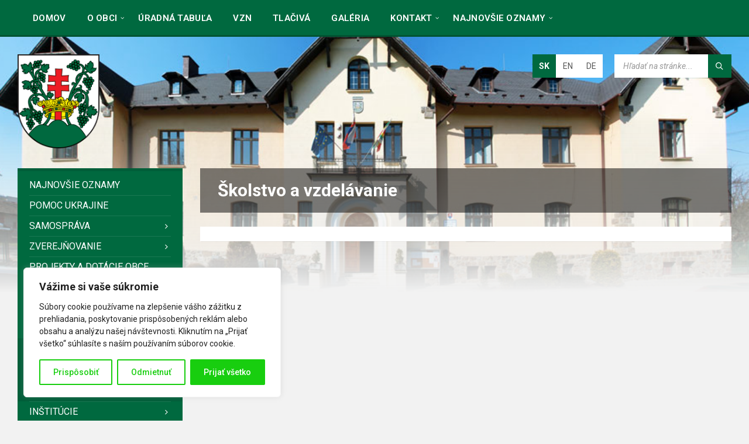

--- FILE ---
content_type: text/html; charset=UTF-8
request_url: https://www.casta.sk/de/skolstvo-a-vzdelavanie/
body_size: 37058
content:
<!DOCTYPE html>
<html lang="sk-SK">
<head><style>img.lazy{min-height:1px}</style><link href="https://www.casta.sk/www/wp-content/plugins/w3-total-cache/pub/js/lazyload.min.js" as="script">
    <meta http-equiv="Content-Type" content="text/html; charset=UTF-8">
    <meta name="viewport" content="width=device-width, initial-scale=1.0">
    <link rel="pingback" href="https://www.casta.sk/www/xmlrpc.php">
    <title>Školstvo a vzdelávanie &#8211; Obec Častá</title>

	  <meta name='robots' content='max-image-preview:large' />
<link rel='dns-prefetch' href='//www.googletagmanager.com' />
<link rel='dns-prefetch' href='//secure.gravatar.com' />
<link rel='dns-prefetch' href='//stats.wp.com' />
<link rel='dns-prefetch' href='//fonts.googleapis.com' />
<link rel='dns-prefetch' href='//v0.wordpress.com' />
<link rel="alternate" type="application/rss+xml" title="RSS kanál: Obec Častá &raquo;" href="https://www.casta.sk/feed/" />
<link rel="alternate" title="oEmbed (JSON)" type="application/json+oembed" href="https://www.casta.sk/wp-json/oembed/1.0/embed?url=https%3A%2F%2Fwww.casta.sk%2Fskolstvo-a-vzdelavanie%2F" />
<link rel="alternate" title="oEmbed (XML)" type="text/xml+oembed" href="https://www.casta.sk/wp-json/oembed/1.0/embed?url=https%3A%2F%2Fwww.casta.sk%2Fskolstvo-a-vzdelavanie%2F&#038;format=xml" />
<style id='wp-img-auto-sizes-contain-inline-css' type='text/css'>
img:is([sizes=auto i],[sizes^="auto," i]){contain-intrinsic-size:3000px 1500px}
/*# sourceURL=wp-img-auto-sizes-contain-inline-css */
</style>
<link rel='stylesheet' id='pmb_common-css' href='https://www.casta.sk/www/wp-content/plugins/print-my-blog/assets/styles/pmb-common.css?ver=1767531712' type='text/css' media='all' />
<style id='wp-emoji-styles-inline-css' type='text/css'>

	img.wp-smiley, img.emoji {
		display: inline !important;
		border: none !important;
		box-shadow: none !important;
		height: 1em !important;
		width: 1em !important;
		margin: 0 0.07em !important;
		vertical-align: -0.1em !important;
		background: none !important;
		padding: 0 !important;
	}
/*# sourceURL=wp-emoji-styles-inline-css */
</style>
<link rel='stylesheet' id='wp-block-library-css' href='https://www.casta.sk/www/wp-includes/css/dist/block-library/style.min.css?ver=6.9' type='text/css' media='all' />
<style id='global-styles-inline-css' type='text/css'>
:root{--wp--preset--aspect-ratio--square: 1;--wp--preset--aspect-ratio--4-3: 4/3;--wp--preset--aspect-ratio--3-4: 3/4;--wp--preset--aspect-ratio--3-2: 3/2;--wp--preset--aspect-ratio--2-3: 2/3;--wp--preset--aspect-ratio--16-9: 16/9;--wp--preset--aspect-ratio--9-16: 9/16;--wp--preset--color--black: #000000;--wp--preset--color--cyan-bluish-gray: #abb8c3;--wp--preset--color--white: #ffffff;--wp--preset--color--pale-pink: #f78da7;--wp--preset--color--vivid-red: #cf2e2e;--wp--preset--color--luminous-vivid-orange: #ff6900;--wp--preset--color--luminous-vivid-amber: #fcb900;--wp--preset--color--light-green-cyan: #7bdcb5;--wp--preset--color--vivid-green-cyan: #00d084;--wp--preset--color--pale-cyan-blue: #8ed1fc;--wp--preset--color--vivid-cyan-blue: #0693e3;--wp--preset--color--vivid-purple: #9b51e0;--wp--preset--gradient--vivid-cyan-blue-to-vivid-purple: linear-gradient(135deg,rgb(6,147,227) 0%,rgb(155,81,224) 100%);--wp--preset--gradient--light-green-cyan-to-vivid-green-cyan: linear-gradient(135deg,rgb(122,220,180) 0%,rgb(0,208,130) 100%);--wp--preset--gradient--luminous-vivid-amber-to-luminous-vivid-orange: linear-gradient(135deg,rgb(252,185,0) 0%,rgb(255,105,0) 100%);--wp--preset--gradient--luminous-vivid-orange-to-vivid-red: linear-gradient(135deg,rgb(255,105,0) 0%,rgb(207,46,46) 100%);--wp--preset--gradient--very-light-gray-to-cyan-bluish-gray: linear-gradient(135deg,rgb(238,238,238) 0%,rgb(169,184,195) 100%);--wp--preset--gradient--cool-to-warm-spectrum: linear-gradient(135deg,rgb(74,234,220) 0%,rgb(151,120,209) 20%,rgb(207,42,186) 40%,rgb(238,44,130) 60%,rgb(251,105,98) 80%,rgb(254,248,76) 100%);--wp--preset--gradient--blush-light-purple: linear-gradient(135deg,rgb(255,206,236) 0%,rgb(152,150,240) 100%);--wp--preset--gradient--blush-bordeaux: linear-gradient(135deg,rgb(254,205,165) 0%,rgb(254,45,45) 50%,rgb(107,0,62) 100%);--wp--preset--gradient--luminous-dusk: linear-gradient(135deg,rgb(255,203,112) 0%,rgb(199,81,192) 50%,rgb(65,88,208) 100%);--wp--preset--gradient--pale-ocean: linear-gradient(135deg,rgb(255,245,203) 0%,rgb(182,227,212) 50%,rgb(51,167,181) 100%);--wp--preset--gradient--electric-grass: linear-gradient(135deg,rgb(202,248,128) 0%,rgb(113,206,126) 100%);--wp--preset--gradient--midnight: linear-gradient(135deg,rgb(2,3,129) 0%,rgb(40,116,252) 100%);--wp--preset--font-size--small: 13px;--wp--preset--font-size--medium: 20px;--wp--preset--font-size--large: 36px;--wp--preset--font-size--x-large: 42px;--wp--preset--spacing--20: 0.44rem;--wp--preset--spacing--30: 0.67rem;--wp--preset--spacing--40: 1rem;--wp--preset--spacing--50: 1.5rem;--wp--preset--spacing--60: 2.25rem;--wp--preset--spacing--70: 3.38rem;--wp--preset--spacing--80: 5.06rem;--wp--preset--shadow--natural: 6px 6px 9px rgba(0, 0, 0, 0.2);--wp--preset--shadow--deep: 12px 12px 50px rgba(0, 0, 0, 0.4);--wp--preset--shadow--sharp: 6px 6px 0px rgba(0, 0, 0, 0.2);--wp--preset--shadow--outlined: 6px 6px 0px -3px rgb(255, 255, 255), 6px 6px rgb(0, 0, 0);--wp--preset--shadow--crisp: 6px 6px 0px rgb(0, 0, 0);}:where(.is-layout-flex){gap: 0.5em;}:where(.is-layout-grid){gap: 0.5em;}body .is-layout-flex{display: flex;}.is-layout-flex{flex-wrap: wrap;align-items: center;}.is-layout-flex > :is(*, div){margin: 0;}body .is-layout-grid{display: grid;}.is-layout-grid > :is(*, div){margin: 0;}:where(.wp-block-columns.is-layout-flex){gap: 2em;}:where(.wp-block-columns.is-layout-grid){gap: 2em;}:where(.wp-block-post-template.is-layout-flex){gap: 1.25em;}:where(.wp-block-post-template.is-layout-grid){gap: 1.25em;}.has-black-color{color: var(--wp--preset--color--black) !important;}.has-cyan-bluish-gray-color{color: var(--wp--preset--color--cyan-bluish-gray) !important;}.has-white-color{color: var(--wp--preset--color--white) !important;}.has-pale-pink-color{color: var(--wp--preset--color--pale-pink) !important;}.has-vivid-red-color{color: var(--wp--preset--color--vivid-red) !important;}.has-luminous-vivid-orange-color{color: var(--wp--preset--color--luminous-vivid-orange) !important;}.has-luminous-vivid-amber-color{color: var(--wp--preset--color--luminous-vivid-amber) !important;}.has-light-green-cyan-color{color: var(--wp--preset--color--light-green-cyan) !important;}.has-vivid-green-cyan-color{color: var(--wp--preset--color--vivid-green-cyan) !important;}.has-pale-cyan-blue-color{color: var(--wp--preset--color--pale-cyan-blue) !important;}.has-vivid-cyan-blue-color{color: var(--wp--preset--color--vivid-cyan-blue) !important;}.has-vivid-purple-color{color: var(--wp--preset--color--vivid-purple) !important;}.has-black-background-color{background-color: var(--wp--preset--color--black) !important;}.has-cyan-bluish-gray-background-color{background-color: var(--wp--preset--color--cyan-bluish-gray) !important;}.has-white-background-color{background-color: var(--wp--preset--color--white) !important;}.has-pale-pink-background-color{background-color: var(--wp--preset--color--pale-pink) !important;}.has-vivid-red-background-color{background-color: var(--wp--preset--color--vivid-red) !important;}.has-luminous-vivid-orange-background-color{background-color: var(--wp--preset--color--luminous-vivid-orange) !important;}.has-luminous-vivid-amber-background-color{background-color: var(--wp--preset--color--luminous-vivid-amber) !important;}.has-light-green-cyan-background-color{background-color: var(--wp--preset--color--light-green-cyan) !important;}.has-vivid-green-cyan-background-color{background-color: var(--wp--preset--color--vivid-green-cyan) !important;}.has-pale-cyan-blue-background-color{background-color: var(--wp--preset--color--pale-cyan-blue) !important;}.has-vivid-cyan-blue-background-color{background-color: var(--wp--preset--color--vivid-cyan-blue) !important;}.has-vivid-purple-background-color{background-color: var(--wp--preset--color--vivid-purple) !important;}.has-black-border-color{border-color: var(--wp--preset--color--black) !important;}.has-cyan-bluish-gray-border-color{border-color: var(--wp--preset--color--cyan-bluish-gray) !important;}.has-white-border-color{border-color: var(--wp--preset--color--white) !important;}.has-pale-pink-border-color{border-color: var(--wp--preset--color--pale-pink) !important;}.has-vivid-red-border-color{border-color: var(--wp--preset--color--vivid-red) !important;}.has-luminous-vivid-orange-border-color{border-color: var(--wp--preset--color--luminous-vivid-orange) !important;}.has-luminous-vivid-amber-border-color{border-color: var(--wp--preset--color--luminous-vivid-amber) !important;}.has-light-green-cyan-border-color{border-color: var(--wp--preset--color--light-green-cyan) !important;}.has-vivid-green-cyan-border-color{border-color: var(--wp--preset--color--vivid-green-cyan) !important;}.has-pale-cyan-blue-border-color{border-color: var(--wp--preset--color--pale-cyan-blue) !important;}.has-vivid-cyan-blue-border-color{border-color: var(--wp--preset--color--vivid-cyan-blue) !important;}.has-vivid-purple-border-color{border-color: var(--wp--preset--color--vivid-purple) !important;}.has-vivid-cyan-blue-to-vivid-purple-gradient-background{background: var(--wp--preset--gradient--vivid-cyan-blue-to-vivid-purple) !important;}.has-light-green-cyan-to-vivid-green-cyan-gradient-background{background: var(--wp--preset--gradient--light-green-cyan-to-vivid-green-cyan) !important;}.has-luminous-vivid-amber-to-luminous-vivid-orange-gradient-background{background: var(--wp--preset--gradient--luminous-vivid-amber-to-luminous-vivid-orange) !important;}.has-luminous-vivid-orange-to-vivid-red-gradient-background{background: var(--wp--preset--gradient--luminous-vivid-orange-to-vivid-red) !important;}.has-very-light-gray-to-cyan-bluish-gray-gradient-background{background: var(--wp--preset--gradient--very-light-gray-to-cyan-bluish-gray) !important;}.has-cool-to-warm-spectrum-gradient-background{background: var(--wp--preset--gradient--cool-to-warm-spectrum) !important;}.has-blush-light-purple-gradient-background{background: var(--wp--preset--gradient--blush-light-purple) !important;}.has-blush-bordeaux-gradient-background{background: var(--wp--preset--gradient--blush-bordeaux) !important;}.has-luminous-dusk-gradient-background{background: var(--wp--preset--gradient--luminous-dusk) !important;}.has-pale-ocean-gradient-background{background: var(--wp--preset--gradient--pale-ocean) !important;}.has-electric-grass-gradient-background{background: var(--wp--preset--gradient--electric-grass) !important;}.has-midnight-gradient-background{background: var(--wp--preset--gradient--midnight) !important;}.has-small-font-size{font-size: var(--wp--preset--font-size--small) !important;}.has-medium-font-size{font-size: var(--wp--preset--font-size--medium) !important;}.has-large-font-size{font-size: var(--wp--preset--font-size--large) !important;}.has-x-large-font-size{font-size: var(--wp--preset--font-size--x-large) !important;}
/*# sourceURL=global-styles-inline-css */
</style>

<link rel='stylesheet' id='my-custom-block-frontend-css-css' href='https://www.casta.sk/www/wp-content/plugins/wpdm-gutenberg-blocks/build/style.css?ver=6.9' type='text/css' media='all' />
<style id='classic-theme-styles-inline-css' type='text/css'>
/*! This file is auto-generated */
.wp-block-button__link{color:#fff;background-color:#32373c;border-radius:9999px;box-shadow:none;text-decoration:none;padding:calc(.667em + 2px) calc(1.333em + 2px);font-size:1.125em}.wp-block-file__button{background:#32373c;color:#fff;text-decoration:none}
/*# sourceURL=/wp-includes/css/classic-themes.min.css */
</style>
<style id='calendar-style-inline-css' type='text/css'>
    .calnk a:hover {
        background-position:0 0;
        text-decoration:none;  
        color:#000000;
        border-bottom:1px dotted #000000;
     }
    .calnk a:visited {
        text-decoration:none;
        color:#000000;
        border-bottom:1px dotted #000000;
    }
    .calnk a {
        text-decoration:none; 
        color:#000000; 
        border-bottom:1px dotted #000000;
    }
    .calnk a span { 
        display:none; 
    }
    .calnk a:hover span {
        color:#333333; 
        background:#F6F79B; 
        display:block;
        position:absolute; 
        margin-top:1px; 
        padding:5px; 
        width:150px; 
        z-index:100;
        line-height:1.2em;
    }
    .calendar-table {
        border:0 !important;
        width:100% !important;
        border-collapse:separate !important;
        border-spacing:2px !important;
    }
    .calendar-heading {
        height:25px;
        text-align:center;
        background-color:#E4EBE3;
    }
    .calendar-next {
        width:20%;
        text-align:center;
        border:none;
    }
    .calendar-prev {
        width:20%;
        text-align:center;
        border:none;
    }
    .calendar-month {
        width:60%;
        text-align:center;
        font-weight:bold;
        border:none;
    }
    .normal-day-heading {
        text-align:center;
        width:25px;
        height:25px;
        font-size:0.8em;
        border:1px solid #DFE6DE;
        background-color:#EBF2EA;
    }
    .weekend-heading {
        text-align:center;
        width:25px;
        height:25px;
        font-size:0.8em;
        border:1px solid #DFE6DE;
        background-color:#EBF2EA;
        color:#FF0000;
    }
    .day-with-date {
        vertical-align:text-top;
        text-align:left;
        width:60px;
        height:60px;
        border:1px solid #DFE6DE;
    }
    .no-events {

    }
    .day-without-date {
        width:60px;
        height:60px;
        border:1px solid #E9F0E8;
    }
    span.weekend {
        color:#FF0000;
    }
    .current-day {
        vertical-align:text-top;
        text-align:left;
        width:60px;
        height:60px;
        border:1px solid #BFBFBF;
        background-color:#E4EBE3;
    }
    span.event {
        font-size:0.75em;
    }
    .kjo-link {
        font-size:0.75em;
        text-align:center;
    }
    .calendar-date-switcher {
        height:25px;
        text-align:center;
        border:1px solid #D6DED5;
        background-color:#E4EBE3;
    }
    .calendar-date-switcher form {
        margin:2px;
    }
    .calendar-date-switcher input {
        border:1px #D6DED5 solid;
        margin:0;
    }
    .calendar-date-switcher input[type=submit] {
        padding:3px 10px;
    }
    .calendar-date-switcher select {
        border:1px #D6DED5 solid;
        margin:0;
    }
    .calnk a:hover span span.event-title {
        padding:0;
        text-align:center;
        font-weight:bold;
        font-size:1.2em;
        margin-left:0px;
    }
    .calnk a:hover span span.event-title-break {
        width:96%;
        text-align:center;
        height:1px;
        margin-top:5px;
        margin-right:2%;
        padding:0;
        background-color:#000000;
        margin-left:0px;
    }
    .calnk a:hover span span.event-content-break {
        width:96%;
        text-align:center;
        height:1px;
        margin-top:5px;
        margin-right:2%;
        padding:0;
        background-color:#000000;
        margin-left:0px;
    }
    .page-upcoming-events {
        font-size:80%;
    }
    .page-todays-events {
        font-size:80%;
    }
    .calendar-table table,tbody,tr,td {
        margin:0 !important;
        padding:0 !important;
    }
    table.calendar-table {
        margin-bottom:5px !important;
    }
    .cat-key {
        width:100%;
        margin-top:30px;
        padding:5px;
        border:0 !important;
    }
    .cal-separate {
       border:0 !important;
       margin-top:10px;
    }
    table.cat-key {
       margin-top:5px !important;
       border:1px solid #DFE6DE !important;
       border-collapse:separate !important;
       border-spacing:4px !important;
       margin-left:2px !important;
       width:99.5% !important;
       margin-bottom:5px !important;
    }
    .minical-day {
       background-color:#F6F79B;
    }
    .cat-key td {
       border:0 !important;
    }
#events_calendar .art-blockcontent {
padding: 0px;
}

.kjo-link {
visibility: hidden;
}
/*# sourceURL=calendar-style-inline-css */
</style>
<link rel='stylesheet' id='contact-form-7-css' href='https://www.casta.sk/www/wp-content/plugins/contact-form-7/includes/css/styles.css?ver=6.1.4' type='text/css' media='all' />
<link rel='stylesheet' id='wpdm-fonticon-css' href='https://www.casta.sk/www/wp-content/plugins/download-manager/assets/wpdm-iconfont/css/wpdm-icons.css?ver=6.9' type='text/css' media='all' />
<link rel='stylesheet' id='wpdm-front-css' href='https://www.casta.sk/www/wp-content/plugins/download-manager/assets/css/front.min.css?ver=6.9' type='text/css' media='all' />
<link rel='stylesheet' id='cf7md_roboto-css' href='//fonts.googleapis.com/css?family=Roboto:400,500' type='text/css' media='all' />
<link rel='stylesheet' id='cf7-material-design-css' href='https://www.casta.sk/www/wp-content/plugins/material-design-for-contact-form-7/v1/public/../assets/css/cf7-material-design.css?ver=2.0' type='text/css' media='all' />
<link rel='stylesheet' id='wp-lightbox-2.min.css-css' href='https://www.casta.sk/www/wp-content/plugins/wp-lightbox-2/styles/lightbox.min.css?ver=1.3.4' type='text/css' media='all' />
<link rel='stylesheet' id='lsvr-townpress-main-style-css' href='https://www.casta.sk/www/wp-content/themes/townpress-child/style.css?ver=3.8.0' type='text/css' media='all' />
<link rel='stylesheet' id='lsvr-townpress-general-style-css' href='https://www.casta.sk/www/wp-content/themes/townpress/assets/css/general.css?ver=3.8.0' type='text/css' media='all' />
<style id='lsvr-townpress-general-style-inline-css' type='text/css'>
body, input, textarea, select, button, #cancel-comment-reply-link, .lsvr_listing-map__infobox { font-family: 'Roboto', Arial, sans-serif; }
html, body { font-size: 16px; }
.header-logo { max-width: 140px; } .header-logo--front { max-width: 200px; } @media ( max-width: 991px ) { .header-logo { max-width: 140px; } }
/*# sourceURL=lsvr-townpress-general-style-inline-css */
</style>
<link rel='stylesheet' id='lsvr-townpress-google-fonts-css' href='//fonts.googleapis.com/css?family=Roboto%3A400%2C400italic%2C600%2C600italic%2C700%2C700italic&#038;subset=latin-ext&#038;ver=6.9' type='text/css' media='all' />
<link rel='stylesheet' id='lsvr-townpress-color-scheme-css' href='https://www.casta.sk/www/wp-content/themes/townpress/assets/css/skins/default.css?ver=3.8.0' type='text/css' media='all' />
<style id='lsvr-townpress-color-scheme-inline-css' type='text/css'>
body { color: #565656; }a { color: #00693f; }abbr { border-color: #565656; }button { color: #565656; }input, select, textarea { color: #565656; }.c-button { border-color: #00693f; background-color: #00693f; }.c-button--outline { color: #00693f; }.c-search-form__button { background-color: #00693f; }.header-navbar { background-color: #00693f; }.header-menu__item--dropdown .header-menu__item .header-menu__item-link { color: #00693f; }.header-map__close { background-color: #00693f; }.header-map-toggle__ico { color: #00693f; }.header-map-toggle--active { background-color: #00693f; }.header-languages__item-link { #565656; }.header-languages__item--active .header-languages__item-link { background-color: #00693f; }.header-login__link { color: #565656; }.header-login__ico { color: #00693f; }.header-login__link--logout { background-color: #00693f; }.header-toolbar-toggle__menu-button { color: #565656; }.header-toolbar-toggle__menu-button--active { background-color: #00693f; }.header-mobile-menu { background-color: #00693f; }.post-password-form input[type="submit"] { background-color: #00693f; }.post-comments__list a.comment-edit-link { color: #00693f; }.comment-form .submit { background-color: #00693f; }.post-pagination__item-link,.post-pagination__number-link { color: #00693f; }.post-pagination__number--active .post-pagination__number-link { background-color: #00693f; }.post-pagination__number-link:hover { color: #00693f; }.navigation.pagination a { color: #00693f; }.navigation.pagination .page-numbers.current { background-color: #00693f; }.navigation.pagination .page-numbers:not( .next ):not( .prev ):not( .dots ):not( .current ):hover { color: #00693f; }.lsvr_listing-map__marker-inner { background-color: #00693f; border-color: #00693f; }.lsvr_listing-map__marker-inner:before { border-top-color: #00693f; }.lsvr_listing-map__infobox-more-link { background-color: #00693f; }.lsvr_listing-post-single .post__contact-item-icon { color: #00693f; }.lsvr_listing-post-single .post__social-link:hover { background-color: #00693f; }.lsvr_event-post-single .post__info-item-icon { color: #00693f; }.lsvr_document-post-archive--default .post__title-link { color: #00693f; }.lsvr_document-post-archive--categorized-attachments .post-tree__item-toggle { color: #00693f; }.lsvr_document-post-archive--categorized-attachments .post-tree__item-icon--folder { color: #00693f; }.lsvr_person-post-page .post__contact-item-icon { color: #00693f; }.lsvr_person-post-page .post__social-link:hover { background-color: #00693f; }.widget__title-icon { color: #00693f; }.lsvr-townpress-menu-widget__nav { background-color: #00693f; }.lsvr_event-list-widget__item-date-month { background-color: #00693f; }.lsvr_event-calendar-widget__nav-btn { color: #00693f; }.lsvr_event-calendar-widget__day-cell { color: #565656; }.lsvr_event-calendar-widget__day--has-events > .lsvr_event-calendar-widget__day-cell:after { background-color: #00693f; }.lsvr_event-calendar-widget__day--current > .lsvr_event-calendar-widget__day-cell { color: #00693f; }.lsvr_event-filter-widget__option--datepicker:after { color: #00693f; }.lsvr_event-filter-widget__submit-button { background-color: #00693f; }.lsvr_person-list-widget__item-title-link { color: #00693f; }.lsvr_person-list-widget__item-social-link:hover { background-color: #00693f; }.lsvr_person-featured-widget__title-link { color: #00693f; }.lsvr_person-featured-widget__social-link:hover { background-color: #00693f; }.widget_display_search .button { background-color: #00693f; }.footer-widgets .widget__title-icon { color: #00693f; }.footer-widgets .lsvr_event-calendar-widget__day--current > .lsvr_event-calendar-widget__day-cell { color: #00693f; }.footer-widgets .lsvr_person-list-widget__item-social-link { background-color: #00693f; }.footer-widgets .lsvr_person-featured-widget__social-link { background-color: #00693f; }.footer-social__link { background-color: #00693f; }.lsvr-townpress-posts__title-icon { color: #00693f; }.lsvr-townpress-post-slider__indicator-inner { background-color: #00693f; }.lsvr-townpress-sitemap__title-icon { color: #00693f; }.lsvr-button { border-color: #00693f; background-color: #00693f; }.lsvr-counter__number { color: #00693f; }.lsvr-cta__button-link { border-color: #00693f; background-color: #00693f; }.lsvr-feature__icon { color: #00693f; }.lsvr-progress-bar__bar-inner { background-color: #00693f; }.lsvr-pricing-table__title { background-color: #00693f; }.lsvr-pricing-table__price-value { color: #00693f; }.lsvr-pricing-table__button-link { border-color: #00693f; background-color: #00693f; }.bbp-submit-wrapper button { border-color: #00693f; background-color: #00693f; }#bbpress-forums .bbp-reply-content #subscription-toggle a { color: #00693f; }#bbpress-forums .bbp-pagination-links .page-numbers.current { background-color: #00693f; }#bbpress-forums #bbp-your-profile fieldset input,#bbpress-forums #bbp-your-profile fieldset textarea { color: #565656; }#bbpress-forums #bbp-your-profile #bbp_user_edit_submit { border-color: #00693f; background-color: #00693f; }.lsvr-datepicker .ui-datepicker-prev,.lsvr-datepicker .ui-datepicker-next { color: #00693f; }.lsvr-datepicker th { color: #00693f; }.lsvr-datepicker td a { color: #565656; }.lsvr-datepicker .ui-state-active { color: #00693f; }.back-to-top__link { background-color: #00693f; }
/*# sourceURL=lsvr-townpress-color-scheme-inline-css */
</style>
<link rel='stylesheet' id='lsvr-townpress-child-style-css' href='https://www.casta.sk/www/wp-content/themes/townpress-child/style.css?ver=3.1.1' type='text/css' media='all' />
<link rel='stylesheet' id='animated-css' href='https://www.casta.sk/www/wp-content/plugins/like-box/includes/style/effects.css?ver=6.9' type='text/css' media='all' />
<link rel='stylesheet' id='front_end_like_box-css' href='https://www.casta.sk/www/wp-content/plugins/like-box/includes/style/style.css?ver=6.9' type='text/css' media='all' />
<link rel='stylesheet' id='dashicons-css' href='https://www.casta.sk/www/wp-includes/css/dashicons.min.css?ver=6.9' type='text/css' media='all' />
<link rel='stylesheet' id='thickbox-css' href='https://www.casta.sk/www/wp-includes/js/thickbox/thickbox.css?ver=6.9' type='text/css' media='all' />
<link rel='stylesheet' id='wppb_stylesheet-css' href='https://www.casta.sk/www/wp-content/plugins/profile-builder/assets/css/style-front-end.css?ver=3.15.2' type='text/css' media='all' />
<script type="text/javascript" id="cookie-law-info-js-extra">
/* <![CDATA[ */
var _ckyConfig = {"_ipData":[],"_assetsURL":"https://www.casta.sk/www/wp-content/plugins/cookie-law-info/lite/frontend/images/","_publicURL":"https://www.casta.sk/www","_expiry":"365","_categories":[{"name":"Nevyhnutn\u00e9","slug":"necessary","isNecessary":true,"ccpaDoNotSell":true,"cookies":[],"active":true,"defaultConsent":{"gdpr":true,"ccpa":true}},{"name":"Funk\u010dn\u00e9","slug":"functional","isNecessary":false,"ccpaDoNotSell":true,"cookies":[],"active":true,"defaultConsent":{"gdpr":false,"ccpa":false}},{"name":"Analytika","slug":"analytics","isNecessary":false,"ccpaDoNotSell":true,"cookies":[],"active":true,"defaultConsent":{"gdpr":false,"ccpa":false}},{"name":"V\u00fdkon","slug":"performance","isNecessary":false,"ccpaDoNotSell":true,"cookies":[],"active":true,"defaultConsent":{"gdpr":false,"ccpa":false}},{"name":"Reklama","slug":"advertisement","isNecessary":false,"ccpaDoNotSell":true,"cookies":[],"active":true,"defaultConsent":{"gdpr":false,"ccpa":false}}],"_activeLaw":"gdpr","_rootDomain":"","_block":"1","_showBanner":"1","_bannerConfig":{"settings":{"type":"box","preferenceCenterType":"popup","position":"bottom-left","applicableLaw":"gdpr"},"behaviours":{"reloadBannerOnAccept":false,"loadAnalyticsByDefault":false,"animations":{"onLoad":"animate","onHide":"sticky"}},"config":{"revisitConsent":{"status":true,"tag":"revisit-consent","position":"bottom-left","meta":{"url":"#"},"styles":{"background-color":"#18ce0f"},"elements":{"title":{"type":"text","tag":"revisit-consent-title","status":true,"styles":{"color":"#0056a7"}}}},"preferenceCenter":{"toggle":{"status":true,"tag":"detail-category-toggle","type":"toggle","states":{"active":{"styles":{"background-color":"#1863DC"}},"inactive":{"styles":{"background-color":"#D0D5D2"}}}}},"categoryPreview":{"status":false,"toggle":{"status":true,"tag":"detail-category-preview-toggle","type":"toggle","states":{"active":{"styles":{"background-color":"#1863DC"}},"inactive":{"styles":{"background-color":"#D0D5D2"}}}}},"videoPlaceholder":{"status":true,"styles":{"background-color":"#000000","border-color":"#000000","color":"#ffffff"}},"readMore":{"status":false,"tag":"readmore-button","type":"link","meta":{"noFollow":true,"newTab":true},"styles":{"color":"#18ce0f","background-color":"transparent","border-color":"transparent"}},"showMore":{"status":true,"tag":"show-desc-button","type":"button","styles":{"color":"#1863DC"}},"showLess":{"status":true,"tag":"hide-desc-button","type":"button","styles":{"color":"#1863DC"}},"alwaysActive":{"status":true,"tag":"always-active","styles":{"color":"#008000"}},"manualLinks":{"status":true,"tag":"manual-links","type":"link","styles":{"color":"#1863DC"}},"auditTable":{"status":true},"optOption":{"status":true,"toggle":{"status":true,"tag":"optout-option-toggle","type":"toggle","states":{"active":{"styles":{"background-color":"#1863dc"}},"inactive":{"styles":{"background-color":"#FFFFFF"}}}}}}},"_version":"3.3.9.1","_logConsent":"1","_tags":[{"tag":"accept-button","styles":{"color":"#FFFFFF","background-color":"#18ce0f","border-color":"#18ce0f"}},{"tag":"reject-button","styles":{"color":"#18ce0f","background-color":"transparent","border-color":"#18ce0f"}},{"tag":"settings-button","styles":{"color":"#18ce0f","background-color":"transparent","border-color":"#18ce0f"}},{"tag":"readmore-button","styles":{"color":"#18ce0f","background-color":"transparent","border-color":"transparent"}},{"tag":"donotsell-button","styles":{"color":"#1863DC","background-color":"transparent","border-color":"transparent"}},{"tag":"show-desc-button","styles":{"color":"#1863DC"}},{"tag":"hide-desc-button","styles":{"color":"#1863DC"}},{"tag":"cky-always-active","styles":[]},{"tag":"cky-link","styles":[]},{"tag":"accept-button","styles":{"color":"#FFFFFF","background-color":"#18ce0f","border-color":"#18ce0f"}},{"tag":"revisit-consent","styles":{"background-color":"#18ce0f"}}],"_shortCodes":[{"key":"cky_readmore","content":"\u003Ca href=\"#\" class=\"cky-policy\" aria-label=\"Z\u00e1sady pou\u017e\u00edvania s\u00faborov cookie\" target=\"_blank\" rel=\"noopener\" data-cky-tag=\"readmore-button\"\u003EZ\u00e1sady pou\u017e\u00edvania s\u00faborov cookie\u003C/a\u003E","tag":"readmore-button","status":false,"attributes":{"rel":"nofollow","target":"_blank"}},{"key":"cky_show_desc","content":"\u003Cbutton class=\"cky-show-desc-btn\" data-cky-tag=\"show-desc-button\" aria-label=\"Uk\u00e1za\u0165 viac\"\u003EUk\u00e1za\u0165 viac\u003C/button\u003E","tag":"show-desc-button","status":true,"attributes":[]},{"key":"cky_hide_desc","content":"\u003Cbutton class=\"cky-show-desc-btn\" data-cky-tag=\"hide-desc-button\" aria-label=\"Uk\u00e1za\u0165 menej\"\u003EUk\u00e1za\u0165 menej\u003C/button\u003E","tag":"hide-desc-button","status":true,"attributes":[]},{"key":"cky_optout_show_desc","content":"[cky_optout_show_desc]","tag":"optout-show-desc-button","status":true,"attributes":[]},{"key":"cky_optout_hide_desc","content":"[cky_optout_hide_desc]","tag":"optout-hide-desc-button","status":true,"attributes":[]},{"key":"cky_category_toggle_label","content":"[cky_{{status}}_category_label] [cky_preference_{{category_slug}}_title]","tag":"","status":true,"attributes":[]},{"key":"cky_enable_category_label","content":"Povoli\u0165","tag":"","status":true,"attributes":[]},{"key":"cky_disable_category_label","content":"Zak\u00e1za\u0165","tag":"","status":true,"attributes":[]},{"key":"cky_video_placeholder","content":"\u003Cdiv class=\"video-placeholder-normal\" data-cky-tag=\"video-placeholder\" id=\"[UNIQUEID]\"\u003E\u003Cp class=\"video-placeholder-text-normal\" data-cky-tag=\"placeholder-title\"\u003EPrijmite s\u00fahlas so s\u00faborom cookie\u003C/p\u003E\u003C/div\u003E","tag":"","status":true,"attributes":[]},{"key":"cky_enable_optout_label","content":"Povoli\u0165","tag":"","status":true,"attributes":[]},{"key":"cky_disable_optout_label","content":"Zak\u00e1za\u0165","tag":"","status":true,"attributes":[]},{"key":"cky_optout_toggle_label","content":"[cky_{{status}}_optout_label] [cky_optout_option_title]","tag":"","status":true,"attributes":[]},{"key":"cky_optout_option_title","content":"Nepred\u00e1vajte ani nezdie\u013eajte moje osobn\u00e9 \u00fadaje","tag":"","status":true,"attributes":[]},{"key":"cky_optout_close_label","content":"Zavrie\u0165","tag":"","status":true,"attributes":[]},{"key":"cky_preference_close_label","content":"Zavrie\u0165","tag":"","status":true,"attributes":[]}],"_rtl":"","_language":"sk","_providersToBlock":[]};
var _ckyStyles = {"css":".cky-overlay{background: #000000; opacity: 0.4; position: fixed; top: 0; left: 0; width: 100%; height: 100%; z-index: 99999999;}.cky-hide{display: none;}.cky-btn-revisit-wrapper{display: flex; align-items: center; justify-content: center; background: #0056a7; width: 45px; height: 45px; border-radius: 50%; position: fixed; z-index: 999999; cursor: pointer;}.cky-revisit-bottom-left{bottom: 15px; left: 15px;}.cky-revisit-bottom-right{bottom: 15px; right: 15px;}.cky-btn-revisit-wrapper .cky-btn-revisit{display: flex; align-items: center; justify-content: center; background: none; border: none; cursor: pointer; position: relative; margin: 0; padding: 0;}.cky-btn-revisit-wrapper .cky-btn-revisit img{max-width: fit-content; margin: 0; height: 30px; width: 30px;}.cky-revisit-bottom-left:hover::before{content: attr(data-tooltip); position: absolute; background: #4e4b66; color: #ffffff; left: calc(100% + 7px); font-size: 12px; line-height: 16px; width: max-content; padding: 4px 8px; border-radius: 4px;}.cky-revisit-bottom-left:hover::after{position: absolute; content: \"\"; border: 5px solid transparent; left: calc(100% + 2px); border-left-width: 0; border-right-color: #4e4b66;}.cky-revisit-bottom-right:hover::before{content: attr(data-tooltip); position: absolute; background: #4e4b66; color: #ffffff; right: calc(100% + 7px); font-size: 12px; line-height: 16px; width: max-content; padding: 4px 8px; border-radius: 4px;}.cky-revisit-bottom-right:hover::after{position: absolute; content: \"\"; border: 5px solid transparent; right: calc(100% + 2px); border-right-width: 0; border-left-color: #4e4b66;}.cky-revisit-hide{display: none;}.cky-consent-container{position: fixed; width: 440px; box-sizing: border-box; z-index: 9999999; border-radius: 6px;}.cky-consent-container .cky-consent-bar{background: #ffffff; border: 1px solid; padding: 20px 26px; box-shadow: 0 -1px 10px 0 #acabab4d; border-radius: 6px;}.cky-box-bottom-left{bottom: 40px; left: 40px;}.cky-box-bottom-right{bottom: 40px; right: 40px;}.cky-box-top-left{top: 40px; left: 40px;}.cky-box-top-right{top: 40px; right: 40px;}.cky-custom-brand-logo-wrapper .cky-custom-brand-logo{width: 100px; height: auto; margin: 0 0 12px 0;}.cky-notice .cky-title{color: #212121; font-weight: 700; font-size: 18px; line-height: 24px; margin: 0 0 12px 0;}.cky-notice-des *,.cky-preference-content-wrapper *,.cky-accordion-header-des *,.cky-gpc-wrapper .cky-gpc-desc *{font-size: 14px;}.cky-notice-des{color: #212121; font-size: 14px; line-height: 24px; font-weight: 400;}.cky-notice-des img{height: 25px; width: 25px;}.cky-consent-bar .cky-notice-des p,.cky-gpc-wrapper .cky-gpc-desc p,.cky-preference-body-wrapper .cky-preference-content-wrapper p,.cky-accordion-header-wrapper .cky-accordion-header-des p,.cky-cookie-des-table li div:last-child p{color: inherit; margin-top: 0; overflow-wrap: break-word;}.cky-notice-des P:last-child,.cky-preference-content-wrapper p:last-child,.cky-cookie-des-table li div:last-child p:last-child,.cky-gpc-wrapper .cky-gpc-desc p:last-child{margin-bottom: 0;}.cky-notice-des a.cky-policy,.cky-notice-des button.cky-policy{font-size: 14px; color: #1863dc; white-space: nowrap; cursor: pointer; background: transparent; border: 1px solid; text-decoration: underline;}.cky-notice-des button.cky-policy{padding: 0;}.cky-notice-des a.cky-policy:focus-visible,.cky-notice-des button.cky-policy:focus-visible,.cky-preference-content-wrapper .cky-show-desc-btn:focus-visible,.cky-accordion-header .cky-accordion-btn:focus-visible,.cky-preference-header .cky-btn-close:focus-visible,.cky-switch input[type=\"checkbox\"]:focus-visible,.cky-footer-wrapper a:focus-visible,.cky-btn:focus-visible{outline: 2px solid #1863dc; outline-offset: 2px;}.cky-btn:focus:not(:focus-visible),.cky-accordion-header .cky-accordion-btn:focus:not(:focus-visible),.cky-preference-content-wrapper .cky-show-desc-btn:focus:not(:focus-visible),.cky-btn-revisit-wrapper .cky-btn-revisit:focus:not(:focus-visible),.cky-preference-header .cky-btn-close:focus:not(:focus-visible),.cky-consent-bar .cky-banner-btn-close:focus:not(:focus-visible){outline: 0;}button.cky-show-desc-btn:not(:hover):not(:active){color: #1863dc; background: transparent;}button.cky-accordion-btn:not(:hover):not(:active),button.cky-banner-btn-close:not(:hover):not(:active),button.cky-btn-revisit:not(:hover):not(:active),button.cky-btn-close:not(:hover):not(:active){background: transparent;}.cky-consent-bar button:hover,.cky-modal.cky-modal-open button:hover,.cky-consent-bar button:focus,.cky-modal.cky-modal-open button:focus{text-decoration: none;}.cky-notice-btn-wrapper{display: flex; justify-content: flex-start; align-items: center; flex-wrap: wrap; margin-top: 16px;}.cky-notice-btn-wrapper .cky-btn{text-shadow: none; box-shadow: none;}.cky-btn{flex: auto; max-width: 100%; font-size: 14px; font-family: inherit; line-height: 24px; padding: 8px; font-weight: 500; margin: 0 8px 0 0; border-radius: 2px; cursor: pointer; text-align: center; text-transform: none; min-height: 0;}.cky-btn:hover{opacity: 0.8;}.cky-btn-customize{color: #1863dc; background: transparent; border: 2px solid #1863dc;}.cky-btn-reject{color: #1863dc; background: transparent; border: 2px solid #1863dc;}.cky-btn-accept{background: #1863dc; color: #ffffff; border: 2px solid #1863dc;}.cky-btn:last-child{margin-right: 0;}@media (max-width: 576px){.cky-box-bottom-left{bottom: 0; left: 0;}.cky-box-bottom-right{bottom: 0; right: 0;}.cky-box-top-left{top: 0; left: 0;}.cky-box-top-right{top: 0; right: 0;}}@media (max-width: 440px){.cky-box-bottom-left, .cky-box-bottom-right, .cky-box-top-left, .cky-box-top-right{width: 100%; max-width: 100%;}.cky-consent-container .cky-consent-bar{padding: 20px 0;}.cky-custom-brand-logo-wrapper, .cky-notice .cky-title, .cky-notice-des, .cky-notice-btn-wrapper{padding: 0 24px;}.cky-notice-des{max-height: 40vh; overflow-y: scroll;}.cky-notice-btn-wrapper{flex-direction: column; margin-top: 0;}.cky-btn{width: 100%; margin: 10px 0 0 0;}.cky-notice-btn-wrapper .cky-btn-customize{order: 2;}.cky-notice-btn-wrapper .cky-btn-reject{order: 3;}.cky-notice-btn-wrapper .cky-btn-accept{order: 1; margin-top: 16px;}}@media (max-width: 352px){.cky-notice .cky-title{font-size: 16px;}.cky-notice-des *{font-size: 12px;}.cky-notice-des, .cky-btn{font-size: 12px;}}.cky-modal.cky-modal-open{display: flex; visibility: visible; -webkit-transform: translate(-50%, -50%); -moz-transform: translate(-50%, -50%); -ms-transform: translate(-50%, -50%); -o-transform: translate(-50%, -50%); transform: translate(-50%, -50%); top: 50%; left: 50%; transition: all 1s ease;}.cky-modal{box-shadow: 0 32px 68px rgba(0, 0, 0, 0.3); margin: 0 auto; position: fixed; max-width: 100%; background: #ffffff; top: 50%; box-sizing: border-box; border-radius: 6px; z-index: 999999999; color: #212121; -webkit-transform: translate(-50%, 100%); -moz-transform: translate(-50%, 100%); -ms-transform: translate(-50%, 100%); -o-transform: translate(-50%, 100%); transform: translate(-50%, 100%); visibility: hidden; transition: all 0s ease;}.cky-preference-center{max-height: 79vh; overflow: hidden; width: 845px; overflow: hidden; flex: 1 1 0; display: flex; flex-direction: column; border-radius: 6px;}.cky-preference-header{display: flex; align-items: center; justify-content: space-between; padding: 22px 24px; border-bottom: 1px solid;}.cky-preference-header .cky-preference-title{font-size: 18px; font-weight: 700; line-height: 24px;}.cky-preference-header .cky-btn-close{margin: 0; cursor: pointer; vertical-align: middle; padding: 0; background: none; border: none; width: auto; height: auto; min-height: 0; line-height: 0; text-shadow: none; box-shadow: none;}.cky-preference-header .cky-btn-close img{margin: 0; height: 10px; width: 10px;}.cky-preference-body-wrapper{padding: 0 24px; flex: 1; overflow: auto; box-sizing: border-box;}.cky-preference-content-wrapper,.cky-gpc-wrapper .cky-gpc-desc{font-size: 14px; line-height: 24px; font-weight: 400; padding: 12px 0;}.cky-preference-content-wrapper{border-bottom: 1px solid;}.cky-preference-content-wrapper img{height: 25px; width: 25px;}.cky-preference-content-wrapper .cky-show-desc-btn{font-size: 14px; font-family: inherit; color: #1863dc; text-decoration: none; line-height: 24px; padding: 0; margin: 0; white-space: nowrap; cursor: pointer; background: transparent; border-color: transparent; text-transform: none; min-height: 0; text-shadow: none; box-shadow: none;}.cky-accordion-wrapper{margin-bottom: 10px;}.cky-accordion{border-bottom: 1px solid;}.cky-accordion:last-child{border-bottom: none;}.cky-accordion .cky-accordion-item{display: flex; margin-top: 10px;}.cky-accordion .cky-accordion-body{display: none;}.cky-accordion.cky-accordion-active .cky-accordion-body{display: block; padding: 0 22px; margin-bottom: 16px;}.cky-accordion-header-wrapper{cursor: pointer; width: 100%;}.cky-accordion-item .cky-accordion-header{display: flex; justify-content: space-between; align-items: center;}.cky-accordion-header .cky-accordion-btn{font-size: 16px; font-family: inherit; color: #212121; line-height: 24px; background: none; border: none; font-weight: 700; padding: 0; margin: 0; cursor: pointer; text-transform: none; min-height: 0; text-shadow: none; box-shadow: none;}.cky-accordion-header .cky-always-active{color: #008000; font-weight: 600; line-height: 24px; font-size: 14px;}.cky-accordion-header-des{font-size: 14px; line-height: 24px; margin: 10px 0 16px 0;}.cky-accordion-chevron{margin-right: 22px; position: relative; cursor: pointer;}.cky-accordion-chevron-hide{display: none;}.cky-accordion .cky-accordion-chevron i::before{content: \"\"; position: absolute; border-right: 1.4px solid; border-bottom: 1.4px solid; border-color: inherit; height: 6px; width: 6px; -webkit-transform: rotate(-45deg); -moz-transform: rotate(-45deg); -ms-transform: rotate(-45deg); -o-transform: rotate(-45deg); transform: rotate(-45deg); transition: all 0.2s ease-in-out; top: 8px;}.cky-accordion.cky-accordion-active .cky-accordion-chevron i::before{-webkit-transform: rotate(45deg); -moz-transform: rotate(45deg); -ms-transform: rotate(45deg); -o-transform: rotate(45deg); transform: rotate(45deg);}.cky-audit-table{background: #f4f4f4; border-radius: 6px;}.cky-audit-table .cky-empty-cookies-text{color: inherit; font-size: 12px; line-height: 24px; margin: 0; padding: 10px;}.cky-audit-table .cky-cookie-des-table{font-size: 12px; line-height: 24px; font-weight: normal; padding: 15px 10px; border-bottom: 1px solid; border-bottom-color: inherit; margin: 0;}.cky-audit-table .cky-cookie-des-table:last-child{border-bottom: none;}.cky-audit-table .cky-cookie-des-table li{list-style-type: none; display: flex; padding: 3px 0;}.cky-audit-table .cky-cookie-des-table li:first-child{padding-top: 0;}.cky-cookie-des-table li div:first-child{width: 100px; font-weight: 600; word-break: break-word; word-wrap: break-word;}.cky-cookie-des-table li div:last-child{flex: 1; word-break: break-word; word-wrap: break-word; margin-left: 8px;}.cky-footer-shadow{display: block; width: 100%; height: 40px; background: linear-gradient(180deg, rgba(255, 255, 255, 0) 0%, #ffffff 100%); position: absolute; bottom: calc(100% - 1px);}.cky-footer-wrapper{position: relative;}.cky-prefrence-btn-wrapper{display: flex; flex-wrap: wrap; align-items: center; justify-content: center; padding: 22px 24px; border-top: 1px solid;}.cky-prefrence-btn-wrapper .cky-btn{flex: auto; max-width: 100%; text-shadow: none; box-shadow: none;}.cky-btn-preferences{color: #1863dc; background: transparent; border: 2px solid #1863dc;}.cky-preference-header,.cky-preference-body-wrapper,.cky-preference-content-wrapper,.cky-accordion-wrapper,.cky-accordion,.cky-accordion-wrapper,.cky-footer-wrapper,.cky-prefrence-btn-wrapper{border-color: inherit;}@media (max-width: 845px){.cky-modal{max-width: calc(100% - 16px);}}@media (max-width: 576px){.cky-modal{max-width: 100%;}.cky-preference-center{max-height: 100vh;}.cky-prefrence-btn-wrapper{flex-direction: column;}.cky-accordion.cky-accordion-active .cky-accordion-body{padding-right: 0;}.cky-prefrence-btn-wrapper .cky-btn{width: 100%; margin: 10px 0 0 0;}.cky-prefrence-btn-wrapper .cky-btn-reject{order: 3;}.cky-prefrence-btn-wrapper .cky-btn-accept{order: 1; margin-top: 0;}.cky-prefrence-btn-wrapper .cky-btn-preferences{order: 2;}}@media (max-width: 425px){.cky-accordion-chevron{margin-right: 15px;}.cky-notice-btn-wrapper{margin-top: 0;}.cky-accordion.cky-accordion-active .cky-accordion-body{padding: 0 15px;}}@media (max-width: 352px){.cky-preference-header .cky-preference-title{font-size: 16px;}.cky-preference-header{padding: 16px 24px;}.cky-preference-content-wrapper *, .cky-accordion-header-des *{font-size: 12px;}.cky-preference-content-wrapper, .cky-preference-content-wrapper .cky-show-more, .cky-accordion-header .cky-always-active, .cky-accordion-header-des, .cky-preference-content-wrapper .cky-show-desc-btn, .cky-notice-des a.cky-policy{font-size: 12px;}.cky-accordion-header .cky-accordion-btn{font-size: 14px;}}.cky-switch{display: flex;}.cky-switch input[type=\"checkbox\"]{position: relative; width: 44px; height: 24px; margin: 0; background: #d0d5d2; -webkit-appearance: none; border-radius: 50px; cursor: pointer; outline: 0; border: none; top: 0;}.cky-switch input[type=\"checkbox\"]:checked{background: #1863dc;}.cky-switch input[type=\"checkbox\"]:before{position: absolute; content: \"\"; height: 20px; width: 20px; left: 2px; bottom: 2px; border-radius: 50%; background-color: white; -webkit-transition: 0.4s; transition: 0.4s; margin: 0;}.cky-switch input[type=\"checkbox\"]:after{display: none;}.cky-switch input[type=\"checkbox\"]:checked:before{-webkit-transform: translateX(20px); -ms-transform: translateX(20px); transform: translateX(20px);}@media (max-width: 425px){.cky-switch input[type=\"checkbox\"]{width: 38px; height: 21px;}.cky-switch input[type=\"checkbox\"]:before{height: 17px; width: 17px;}.cky-switch input[type=\"checkbox\"]:checked:before{-webkit-transform: translateX(17px); -ms-transform: translateX(17px); transform: translateX(17px);}}.cky-consent-bar .cky-banner-btn-close{position: absolute; right: 9px; top: 5px; background: none; border: none; cursor: pointer; padding: 0; margin: 0; min-height: 0; line-height: 0; height: auto; width: auto; text-shadow: none; box-shadow: none;}.cky-consent-bar .cky-banner-btn-close img{height: 9px; width: 9px; margin: 0;}.cky-notice-group{font-size: 14px; line-height: 24px; font-weight: 400; color: #212121;}.cky-notice-btn-wrapper .cky-btn-do-not-sell{font-size: 14px; line-height: 24px; padding: 6px 0; margin: 0; font-weight: 500; background: none; border-radius: 2px; border: none; cursor: pointer; text-align: left; color: #1863dc; background: transparent; border-color: transparent; box-shadow: none; text-shadow: none;}.cky-consent-bar .cky-banner-btn-close:focus-visible,.cky-notice-btn-wrapper .cky-btn-do-not-sell:focus-visible,.cky-opt-out-btn-wrapper .cky-btn:focus-visible,.cky-opt-out-checkbox-wrapper input[type=\"checkbox\"].cky-opt-out-checkbox:focus-visible{outline: 2px solid #1863dc; outline-offset: 2px;}@media (max-width: 440px){.cky-consent-container{width: 100%;}}@media (max-width: 352px){.cky-notice-des a.cky-policy, .cky-notice-btn-wrapper .cky-btn-do-not-sell{font-size: 12px;}}.cky-opt-out-wrapper{padding: 12px 0;}.cky-opt-out-wrapper .cky-opt-out-checkbox-wrapper{display: flex; align-items: center;}.cky-opt-out-checkbox-wrapper .cky-opt-out-checkbox-label{font-size: 16px; font-weight: 700; line-height: 24px; margin: 0 0 0 12px; cursor: pointer;}.cky-opt-out-checkbox-wrapper input[type=\"checkbox\"].cky-opt-out-checkbox{background-color: #ffffff; border: 1px solid black; width: 20px; height: 18.5px; margin: 0; -webkit-appearance: none; position: relative; display: flex; align-items: center; justify-content: center; border-radius: 2px; cursor: pointer;}.cky-opt-out-checkbox-wrapper input[type=\"checkbox\"].cky-opt-out-checkbox:checked{background-color: #1863dc; border: none;}.cky-opt-out-checkbox-wrapper input[type=\"checkbox\"].cky-opt-out-checkbox:checked::after{left: 6px; bottom: 4px; width: 7px; height: 13px; border: solid #ffffff; border-width: 0 3px 3px 0; border-radius: 2px; -webkit-transform: rotate(45deg); -ms-transform: rotate(45deg); transform: rotate(45deg); content: \"\"; position: absolute; box-sizing: border-box;}.cky-opt-out-checkbox-wrapper.cky-disabled .cky-opt-out-checkbox-label,.cky-opt-out-checkbox-wrapper.cky-disabled input[type=\"checkbox\"].cky-opt-out-checkbox{cursor: no-drop;}.cky-gpc-wrapper{margin: 0 0 0 32px;}.cky-footer-wrapper .cky-opt-out-btn-wrapper{display: flex; flex-wrap: wrap; align-items: center; justify-content: center; padding: 22px 24px;}.cky-opt-out-btn-wrapper .cky-btn{flex: auto; max-width: 100%; text-shadow: none; box-shadow: none;}.cky-opt-out-btn-wrapper .cky-btn-cancel{border: 1px solid #dedfe0; background: transparent; color: #858585;}.cky-opt-out-btn-wrapper .cky-btn-confirm{background: #1863dc; color: #ffffff; border: 1px solid #1863dc;}@media (max-width: 352px){.cky-opt-out-checkbox-wrapper .cky-opt-out-checkbox-label{font-size: 14px;}.cky-gpc-wrapper .cky-gpc-desc, .cky-gpc-wrapper .cky-gpc-desc *{font-size: 12px;}.cky-opt-out-checkbox-wrapper input[type=\"checkbox\"].cky-opt-out-checkbox{width: 16px; height: 16px;}.cky-opt-out-checkbox-wrapper input[type=\"checkbox\"].cky-opt-out-checkbox:checked::after{left: 5px; bottom: 4px; width: 3px; height: 9px;}.cky-gpc-wrapper{margin: 0 0 0 28px;}}.video-placeholder-youtube{background-size: 100% 100%; background-position: center; background-repeat: no-repeat; background-color: #b2b0b059; position: relative; display: flex; align-items: center; justify-content: center; max-width: 100%;}.video-placeholder-text-youtube{text-align: center; align-items: center; padding: 10px 16px; background-color: #000000cc; color: #ffffff; border: 1px solid; border-radius: 2px; cursor: pointer;}.video-placeholder-normal{background-image: url(\"/wp-content/plugins/cookie-law-info/lite/frontend/images/placeholder.svg\"); background-size: 80px; background-position: center; background-repeat: no-repeat; background-color: #b2b0b059; position: relative; display: flex; align-items: flex-end; justify-content: center; max-width: 100%;}.video-placeholder-text-normal{align-items: center; padding: 10px 16px; text-align: center; border: 1px solid; border-radius: 2px; cursor: pointer;}.cky-rtl{direction: rtl; text-align: right;}.cky-rtl .cky-banner-btn-close{left: 9px; right: auto;}.cky-rtl .cky-notice-btn-wrapper .cky-btn:last-child{margin-right: 8px;}.cky-rtl .cky-notice-btn-wrapper .cky-btn:first-child{margin-right: 0;}.cky-rtl .cky-notice-btn-wrapper{margin-left: 0; margin-right: 15px;}.cky-rtl .cky-prefrence-btn-wrapper .cky-btn{margin-right: 8px;}.cky-rtl .cky-prefrence-btn-wrapper .cky-btn:first-child{margin-right: 0;}.cky-rtl .cky-accordion .cky-accordion-chevron i::before{border: none; border-left: 1.4px solid; border-top: 1.4px solid; left: 12px;}.cky-rtl .cky-accordion.cky-accordion-active .cky-accordion-chevron i::before{-webkit-transform: rotate(-135deg); -moz-transform: rotate(-135deg); -ms-transform: rotate(-135deg); -o-transform: rotate(-135deg); transform: rotate(-135deg);}@media (max-width: 768px){.cky-rtl .cky-notice-btn-wrapper{margin-right: 0;}}@media (max-width: 576px){.cky-rtl .cky-notice-btn-wrapper .cky-btn:last-child{margin-right: 0;}.cky-rtl .cky-prefrence-btn-wrapper .cky-btn{margin-right: 0;}.cky-rtl .cky-accordion.cky-accordion-active .cky-accordion-body{padding: 0 22px 0 0;}}@media (max-width: 425px){.cky-rtl .cky-accordion.cky-accordion-active .cky-accordion-body{padding: 0 15px 0 0;}}.cky-rtl .cky-opt-out-btn-wrapper .cky-btn{margin-right: 12px;}.cky-rtl .cky-opt-out-btn-wrapper .cky-btn:first-child{margin-right: 0;}.cky-rtl .cky-opt-out-checkbox-wrapper .cky-opt-out-checkbox-label{margin: 0 12px 0 0;}"};
//# sourceURL=cookie-law-info-js-extra
/* ]]> */
</script>
<script type="text/javascript" src="https://www.casta.sk/www/wp-content/plugins/cookie-law-info/lite/frontend/js/script.min.js?ver=3.3.9.1" id="cookie-law-info-js"></script>
<script type="text/javascript" src="https://www.casta.sk/www/wp-includes/js/jquery/jquery.min.js?ver=3.7.1" id="jquery-core-js"></script>
<script type="text/javascript" src="https://www.casta.sk/www/wp-includes/js/jquery/jquery-migrate.min.js?ver=3.4.1" id="jquery-migrate-js"></script>
<script type="text/javascript" src="https://www.casta.sk/www/wp-content/plugins/download-manager/assets/js/wpdm.min.js?ver=6.9" id="wpdm-frontend-js-js"></script>
<script type="text/javascript" id="wpdm-frontjs-js-extra">
/* <![CDATA[ */
var wpdm_url = {"home":"https://www.casta.sk/","site":"https://www.casta.sk/www/","ajax":"https://www.casta.sk/www/wp-admin/admin-ajax.php"};
var wpdm_js = {"spinner":"\u003Ci class=\"wpdm-icon wpdm-sun wpdm-spin\"\u003E\u003C/i\u003E","client_id":"e8c88937028656fd24bbf875a27402f8"};
var wpdm_strings = {"pass_var":"Password Verified!","pass_var_q":"Please click following button to start download.","start_dl":"Start Download"};
//# sourceURL=wpdm-frontjs-js-extra
/* ]]> */
</script>
<script type="text/javascript" src="https://www.casta.sk/www/wp-content/plugins/download-manager/assets/js/front.min.js?ver=3.3.41" id="wpdm-frontjs-js"></script>
<script type="text/javascript" id="lsvr-events-scripts-js-extra">
/* <![CDATA[ */
var lsvr_events_ajax_var = {"url":"https://www.casta.sk/www/wp-admin/admin-ajax.php","nonce":"b86decb01b"};
//# sourceURL=lsvr-events-scripts-js-extra
/* ]]> */
</script>
<script type="text/javascript" src="https://www.casta.sk/www/wp-content/plugins/lsvr-events/assets/js/lsvr-events.min.js?ver=1.9.6" id="lsvr-events-scripts-js"></script>
<script type="text/javascript" id="lsvr-townpress-toolkit-weather-widget-js-extra">
/* <![CDATA[ */
var lsvr_townpress_toolkit_ajax_weather_widget_var = {"url":"https://www.casta.sk/www/wp-admin/admin-ajax.php","nonce":"a39563e389"};
//# sourceURL=lsvr-townpress-toolkit-weather-widget-js-extra
/* ]]> */
</script>
<script type="text/javascript" src="https://www.casta.sk/www/wp-content/plugins/lsvr-townpress-toolkit/assets/js/lsvr-townpress-toolkit-weather-widget.min.js?ver=1.5.9" id="lsvr-townpress-toolkit-weather-widget-js"></script>
<script type="text/javascript" src="https://www.googletagmanager.com/gtag/js?id=UA-59077513-1&amp;ver=6.9" id="wk-analytics-script-js"></script>
<script type="text/javascript" id="wk-analytics-script-js-after">
/* <![CDATA[ */
function shouldTrack(){
var trackLoggedIn = false;
var loggedIn = false;
if(!loggedIn){
return true;
} else if( trackLoggedIn ) {
return true;
}
return false;
}
function hasWKGoogleAnalyticsCookie() {
return (new RegExp('wp_wk_ga_untrack_' + document.location.hostname)).test(document.cookie);
}
if (!hasWKGoogleAnalyticsCookie() && shouldTrack()) {
//Google Analytics
window.dataLayer = window.dataLayer || [];
function gtag(){dataLayer.push(arguments);}
gtag('js', new Date());
gtag('config', 'UA-59077513-1');
}

//# sourceURL=wk-analytics-script-js-after
/* ]]> */
</script>

<!-- Google tag (gtag.js) snippet added by Site Kit -->
<!-- Google Analytics snippet added by Site Kit -->
<script type="text/javascript" src="https://www.googletagmanager.com/gtag/js?id=GT-5NTJH34" id="google_gtagjs-js" async></script>
<script type="text/javascript" id="google_gtagjs-js-after">
/* <![CDATA[ */
window.dataLayer = window.dataLayer || [];function gtag(){dataLayer.push(arguments);}
gtag("set","linker",{"domains":["www.casta.sk"]});
gtag("js", new Date());
gtag("set", "developer_id.dZTNiMT", true);
gtag("config", "GT-5NTJH34");
//# sourceURL=google_gtagjs-js-after
/* ]]> */
</script>
<script type="text/javascript" src="https://www.casta.sk/www/wp-content/plugins/like-box/includes/javascript/front_end_js.js?ver=6.9" id="like-box-front-end-js"></script>
<link rel="https://api.w.org/" href="https://www.casta.sk/wp-json/" /><link rel="alternate" title="JSON" type="application/json" href="https://www.casta.sk/wp-json/wp/v2/pages/105" /><link rel="EditURI" type="application/rsd+xml" title="RSD" href="https://www.casta.sk/www/xmlrpc.php?rsd" />
<meta name="generator" content="WordPress 6.9" />
<link rel="canonical" href="https://www.casta.sk/skolstvo-a-vzdelavanie/" />
<link rel='shortlink' href='https://wp.me/P6ReEx-1H' />
<style id="cky-style-inline">[data-cky-tag]{visibility:hidden;}</style><meta name="generator" content="Site Kit by Google 1.168.0" /><script type="text/javascript">
(function(url){
	if(/(?:Chrome\/26\.0\.1410\.63 Safari\/537\.31|WordfenceTestMonBot)/.test(navigator.userAgent)){ return; }
	var addEvent = function(evt, handler) {
		if (window.addEventListener) {
			document.addEventListener(evt, handler, false);
		} else if (window.attachEvent) {
			document.attachEvent('on' + evt, handler);
		}
	};
	var removeEvent = function(evt, handler) {
		if (window.removeEventListener) {
			document.removeEventListener(evt, handler, false);
		} else if (window.detachEvent) {
			document.detachEvent('on' + evt, handler);
		}
	};
	var evts = 'contextmenu dblclick drag dragend dragenter dragleave dragover dragstart drop keydown keypress keyup mousedown mousemove mouseout mouseover mouseup mousewheel scroll'.split(' ');
	var logHuman = function() {
		if (window.wfLogHumanRan) { return; }
		window.wfLogHumanRan = true;
		var wfscr = document.createElement('script');
		wfscr.type = 'text/javascript';
		wfscr.async = true;
		wfscr.src = url + '&r=' + Math.random();
		(document.getElementsByTagName('head')[0]||document.getElementsByTagName('body')[0]).appendChild(wfscr);
		for (var i = 0; i < evts.length; i++) {
			removeEvent(evts[i], logHuman);
		}
	};
	for (var i = 0; i < evts.length; i++) {
		addEvent(evts[i], logHuman);
	}
})('//www.casta.sk/?wordfence_lh=1&hid=34D116B5E5027E13E73862DA08E96172');
</script>	<style>img#wpstats{display:none}</style>
		
<!-- Jetpack Open Graph Tags -->
<meta property="og:type" content="article" />
<meta property="og:title" content="Školstvo a vzdelávanie" />
<meta property="og:url" content="https://www.casta.sk/skolstvo-a-vzdelavanie/" />
<meta property="og:description" content="Pre viac informácií prejdite na článok." />
<meta property="article:published_time" content="2015-02-09T08:33:01+00:00" />
<meta property="article:modified_time" content="2015-02-09T08:33:01+00:00" />
<meta property="og:site_name" content="Obec Častá" />
<meta property="og:image" content="https://s0.wp.com/i/blank.jpg" />
<meta property="og:image:width" content="200" />
<meta property="og:image:height" content="200" />
<meta property="og:image:alt" content="" />
<meta property="og:locale" content="sk_SK" />
<meta name="twitter:text:title" content="Školstvo a vzdelávanie" />
<meta name="twitter:image" content="https://www.casta.sk/www/wp-content/uploads/2015/02/erb.png" />
<meta name="twitter:card" content="summary" />
<meta name="twitter:description" content="Pre viac informácií prejdite na článok." />

<!-- End Jetpack Open Graph Tags -->
<link rel="icon" href="https://www.casta.sk/www/wp-content/uploads/2015/02/erb-150x150.png" sizes="32x32" />
<link rel="icon" href="https://www.casta.sk/www/wp-content/uploads/2015/02/erb.png" sizes="192x192" />
<link rel="apple-touch-icon" href="https://www.casta.sk/www/wp-content/uploads/2015/02/erb.png" />
<meta name="msapplication-TileImage" content="https://www.casta.sk/www/wp-content/uploads/2015/02/erb.png" />
		<style type="text/css" id="wp-custom-css">
			.home #header {
	height: 400px;
}
.main__header{
		background-color: rgba(0,0,0,0.5);
	padding: 20px 0px 20px 30px;
}

.main__header h1 {
	padding-top: 0px;
}

#text-10 .widget__title{
	background-color: #ed1c24;
}

#text-10 h3 {
	color: white;
}

#text-10 .widget__title-icon {
	color: white;
}

#text-10 .textwidget{
	padding-top: 10px;
}

#lsvr_townpress_weather-2 .widget__title{
	background-color: #ed1c24;
}

#lsvr_townpress_weather-2 h3 {
	color: white;
}

#lsvr_townpress_weather-2 .widget__title-icon {
	color: white;
}

.lsvr-townpress-weather-widget__time {
	padding-top: 10px;
}

#lsvr_events_event_list-2 .widget__title{
	background-color: #ed1c24;
}

#lsvr_events_event_list-2 h3 {
	color: white;
}


#lsvr_events_event_list-2 .widget__title-icon {
	color: white;
}

#lsvr_events_event_list-2 .widget__content {
	padding-top:10px;
}		</style>
		<meta name="generator" content="WordPress Download Manager 3.3.41" />
                <style>
        /* WPDM Link Template Styles */        </style>
                <style>

            :root {
                --color-primary: #4a8eff;
                --color-primary-rgb: 74, 142, 255;
                --color-primary-hover: #5998ff;
                --color-primary-active: #3281ff;
                --clr-sec: #6c757d;
                --clr-sec-rgb: 108, 117, 125;
                --clr-sec-hover: #6c757d;
                --clr-sec-active: #6c757d;
                --color-secondary: #6c757d;
                --color-secondary-rgb: 108, 117, 125;
                --color-secondary-hover: #6c757d;
                --color-secondary-active: #6c757d;
                --color-success: #018e11;
                --color-success-rgb: 1, 142, 17;
                --color-success-hover: #0aad01;
                --color-success-active: #0c8c01;
                --color-info: #2CA8FF;
                --color-info-rgb: 44, 168, 255;
                --color-info-hover: #2CA8FF;
                --color-info-active: #2CA8FF;
                --color-warning: #FFB236;
                --color-warning-rgb: 255, 178, 54;
                --color-warning-hover: #FFB236;
                --color-warning-active: #FFB236;
                --color-danger: #ff5062;
                --color-danger-rgb: 255, 80, 98;
                --color-danger-hover: #ff5062;
                --color-danger-active: #ff5062;
                --color-green: #30b570;
                --color-blue: #0073ff;
                --color-purple: #8557D3;
                --color-red: #ff5062;
                --color-muted: rgba(69, 89, 122, 0.6);
                --wpdm-font: "Sen", -apple-system, BlinkMacSystemFont, "Segoe UI", Roboto, Helvetica, Arial, sans-serif, "Apple Color Emoji", "Segoe UI Emoji", "Segoe UI Symbol";
            }

            .wpdm-download-link.btn.btn-primary {
                border-radius: 4px;
            }


        </style>
        </head>

<body class="wp-singular page-template-default page page-id-105 page-parent wp-custom-logo wp-theme-townpress wp-child-theme-townpress-child lsvr-accessibility">

	
	
	<!-- WRAPPER : begin -->
	<div id="wrapper">

		
		
	<a href="#main" class="accessibility-link accessibility-link--skip-to-content screen-reader-text">Preskočiť na obsah</a>

			<a href="#sidebar-left" class="accessibility-link accessibility-link--skip-to-left-sidebar screen-reader-text">Preskočiť na ľavý panel</a>
	
	
	<a href="#footer" class="accessibility-link accessibility-link--skip-to-footer screen-reader-text">Preskočiť na pätičku</a>


		
		<!-- HEADER : begin -->
		<header id="header"  class="header--has-navbar header--has-languages">
			<div class="header__inner">

				<div class="header-navbar__placeholder"></div>
				
	<!-- HEADER NAVBAR : begin -->
	<div  class="header-navbar header-navbar--sticky">
		<div class="header-navbar__inner">

			<div class="lsvr-container">

				<!-- HEADER MENU : begin -->
				<nav class="header-menu"

											aria-label="Horné menu"
					>

				    <ul id="menu-horne-menu" class="header-menu__list" role="menu">
            
            
        	<li id="header-menu__item-1081"
                class="header-menu__item header-menu__item--level-0 menu-item menu-item-type-custom menu-item-object-custom menu-item-home header-menu__item--dropdown"
                role="presentation">

                <a href="http://www.casta.sk"
                    id="header-menu__item-link-1081"
                	class="header-menu__item-link header-menu__item-link--level-0"
                    role="menuitem"

                    
                                    	>

                    
                    <span class="header-menu__item-link-label">
                        Domov                    </span>

                </a>

            
            </li>

            
            
            
        	<li id="header-menu__item-39"
                class="header-menu__item header-menu__item--level-0 menu-item menu-item-type-post_type menu-item-object-page menu-item-has-children header-menu__item--dropdown"
                role="presentation">

                <a href="https://www.casta.sk/historia/"
                    id="header-menu__item-link-39"
                	class="header-menu__item-link header-menu__item-link--level-0"
                    role="menuitem"

                    
                        aria-owns="header-menu__submenu-39"
                        aria-controls="header-menu__submenu-39"
                        aria-haspopup="true"
                        aria-expanded="false"

                    
                                    	>

                    
                    <span class="header-menu__item-link-label">
                        O obci                    </span>

                </a>

            
        	<ul id="header-menu__submenu-39"
                class="header-menu__submenu sub-menu header-menu__submenu--level-0"
                aria-labelledby="header-menu__item-link-39"
                aria-expanded="false"
                role="menu">

            
            
            
        	<li id="header-menu__item-181"
                class="header-menu__item header-menu__item--level-1 menu-item menu-item-type-post_type menu-item-object-page"
                role="presentation">

                <a href="https://www.casta.sk/historia/historia/"
                    id="header-menu__item-link-181"
                	class="header-menu__item-link header-menu__item-link--level-1"
                    role="menuitem"

                    
                                    	>

                    
                    <span class="header-menu__item-link-label">
                        História                    </span>

                </a>

            
            </li>

            
            
            
        	<li id="header-menu__item-380"
                class="header-menu__item header-menu__item--level-1 menu-item menu-item-type-post_type menu-item-object-page menu-item-has-children"
                role="presentation">

                <a href="https://www.casta.sk/kronika/"
                    id="header-menu__item-link-380"
                	class="header-menu__item-link header-menu__item-link--level-1"
                    role="menuitem"

                    
                        aria-owns="header-menu__submenu-380"
                        aria-controls="header-menu__submenu-380"
                        aria-haspopup="true"
                        aria-expanded="false"

                    
                                    	>

                    
                    <span class="header-menu__item-link-label">
                        Kronika                    </span>

                </a>

            
        	<ul id="header-menu__submenu-380"
                class="header-menu__submenu sub-menu header-menu__submenu--level-1"
                aria-labelledby="header-menu__item-link-380"
                aria-expanded="false"
                role="menu">

            
            
            
        	<li id="header-menu__item-385"
                class="header-menu__item header-menu__item--level-2 menu-item menu-item-type-post_type menu-item-object-page"
                role="presentation">

                <a href="https://www.casta.sk/kronika/uvod/"
                    id="header-menu__item-link-385"
                	class="header-menu__item-link header-menu__item-link--level-2"
                    role="menuitem"

                    
                                    	>

                    
                    <span class="header-menu__item-link-label">
                        Úvod                    </span>

                </a>

            
            </li>

            
            
            
        	<li id="header-menu__item-384"
                class="header-menu__item header-menu__item--level-2 menu-item menu-item-type-post_type menu-item-object-page"
                role="presentation">

                <a href="https://www.casta.sk/kronika/kronikar/"
                    id="header-menu__item-link-384"
                	class="header-menu__item-link header-menu__item-link--level-2"
                    role="menuitem"

                    
                                    	>

                    
                    <span class="header-menu__item-link-label">
                        Kronikár                    </span>

                </a>

            
            </li>

            
            
            
        	<li id="header-menu__item-383"
                class="header-menu__item header-menu__item--level-2 menu-item menu-item-type-post_type menu-item-object-page"
                role="presentation">

                <a href="https://www.casta.sk/kronika/budovy-krize-a-sochy/"
                    id="header-menu__item-link-383"
                	class="header-menu__item-link header-menu__item-link--level-2"
                    role="menuitem"

                    
                                    	>

                    
                    <span class="header-menu__item-link-label">
                        Budovy, kríže a sochy                    </span>

                </a>

            
            </li>

            
            
            
        	<li id="header-menu__item-382"
                class="header-menu__item header-menu__item--level-2 menu-item menu-item-type-post_type menu-item-object-page"
                role="presentation">

                <a href="https://www.casta.sk/kronika/369-2/"
                    id="header-menu__item-link-382"
                	class="header-menu__item-link header-menu__item-link--level-2"
                    role="menuitem"

                    
                                    	>

                    
                    <span class="header-menu__item-link-label">
                        Úrady a úradné osoby                    </span>

                </a>

            
            </li>

            
            
            
        	<li id="header-menu__item-17329"
                class="header-menu__item header-menu__item--level-2 menu-item menu-item-type-post_type menu-item-object-page"
                role="presentation">

                <a href="https://www.casta.sk/kronika/zoznam-predsedov-mnv-a-starostov/"
                    id="header-menu__item-link-17329"
                	class="header-menu__item-link header-menu__item-link--level-2"
                    role="menuitem"

                    
                                    	>

                    
                    <span class="header-menu__item-link-label">
                        Zoznam predsedov MNV a starostov obce Častá                    </span>

                </a>

            
            </li>

            
            
            
        	<li id="header-menu__item-381"
                class="header-menu__item header-menu__item--level-2 menu-item menu-item-type-post_type menu-item-object-page"
                role="presentation">

                <a href="https://www.casta.sk/kronika/svetova-vojna/"
                    id="header-menu__item-link-381"
                	class="header-menu__item-link header-menu__item-link--level-2"
                    role="menuitem"

                    
                                    	>

                    
                    <span class="header-menu__item-link-label">
                        Svetová vojna                    </span>

                </a>

            
            </li>

            
        	</ul>

            
            </li>

            
            
            
        	<li id="header-menu__item-180"
                class="header-menu__item header-menu__item--level-1 menu-item menu-item-type-post_type menu-item-object-page"
                role="presentation">

                <a href="https://www.casta.sk/historia/geograficke-udaje/"
                    id="header-menu__item-link-180"
                	class="header-menu__item-link header-menu__item-link--level-1"
                    role="menuitem"

                    
                                    	>

                    
                    <span class="header-menu__item-link-label">
                        Geografické údaje                    </span>

                </a>

            
            </li>

            
            
            
        	<li id="header-menu__item-186"
                class="header-menu__item header-menu__item--level-1 menu-item menu-item-type-post_type menu-item-object-page"
                role="presentation">

                <a href="https://www.casta.sk/historia/symboly/"
                    id="header-menu__item-link-186"
                	class="header-menu__item-link header-menu__item-link--level-1"
                    role="menuitem"

                    
                                    	>

                    
                    <span class="header-menu__item-link-label">
                        Symboly                    </span>

                </a>

            
            </li>

            
            
            
        	<li id="header-menu__item-789"
                class="header-menu__item header-menu__item--level-1 menu-item menu-item-type-post_type menu-item-object-page"
                role="presentation">

                <a href="https://www.casta.sk/kontakt/sidlo-a-mapa/"
                    id="header-menu__item-link-789"
                	class="header-menu__item-link header-menu__item-link--level-1"
                    role="menuitem"

                    
                                    	>

                    
                    <span class="header-menu__item-link-label">
                        Sídlo a mapa                    </span>

                </a>

            
            </li>

            
            
            
        	<li id="header-menu__item-183"
                class="header-menu__item header-menu__item--level-1 menu-item menu-item-type-post_type menu-item-object-page"
                role="presentation">

                <a href="https://www.casta.sk/historia/naucny-chodnik/"
                    id="header-menu__item-link-183"
                	class="header-menu__item-link header-menu__item-link--level-1"
                    role="menuitem"

                    
                                    	>

                    
                    <span class="header-menu__item-link-label">
                        Náučný chodník                    </span>

                </a>

            
            </li>

            
        	</ul>

            
            </li>

            
            
            
        	<li id="header-menu__item-591"
                class="header-menu__item header-menu__item--level-0 menu-item menu-item-type-taxonomy menu-item-object-category header-menu__item--dropdown"
                role="presentation">

                <a href="https://www.casta.sk/category/uradna-tabula/"
                    id="header-menu__item-link-591"
                	class="header-menu__item-link header-menu__item-link--level-0"
                    role="menuitem"

                    
                                    	>

                    
                    <span class="header-menu__item-link-label">
                        Úradná tabuľa                    </span>

                </a>

            
            </li>

            
            
            
        	<li id="header-menu__item-418"
                class="header-menu__item header-menu__item--level-0 menu-item menu-item-type-taxonomy menu-item-object-category header-menu__item--dropdown"
                role="presentation">

                <a href="https://www.casta.sk/category/dokumenty/vseobecno-zavazne-nariadenia/"
                    id="header-menu__item-link-418"
                	class="header-menu__item-link header-menu__item-link--level-0"
                    role="menuitem"

                    
                                    	>

                    
                    <span class="header-menu__item-link-label">
                        VZN                    </span>

                </a>

            
            </li>

            
            
            
        	<li id="header-menu__item-20670"
                class="header-menu__item header-menu__item--level-0 menu-item menu-item-type-custom menu-item-object-custom header-menu__item--dropdown"
                role="presentation">

                <a href="https://www.casta.sk/tlaciva/"
                    id="header-menu__item-link-20670"
                	class="header-menu__item-link header-menu__item-link--level-0"
                    role="menuitem"

                    
                                    	>

                    
                    <span class="header-menu__item-link-label">
                        Tlačivá                    </span>

                </a>

            
            </li>

            
            
            
        	<li id="header-menu__item-35"
                class="header-menu__item header-menu__item--level-0 menu-item menu-item-type-post_type menu-item-object-page header-menu__item--dropdown"
                role="presentation">

                <a href="https://www.casta.sk/galeria/"
                    id="header-menu__item-link-35"
                	class="header-menu__item-link header-menu__item-link--level-0"
                    role="menuitem"

                    
                                    	>

                    
                    <span class="header-menu__item-link-label">
                        Galéria                    </span>

                </a>

            
            </li>

            
            
            
        	<li id="header-menu__item-34"
                class="header-menu__item header-menu__item--level-0 menu-item menu-item-type-post_type menu-item-object-page menu-item-has-children header-menu__item--dropdown"
                role="presentation">

                <a href="https://www.casta.sk/kontakt/"
                    id="header-menu__item-link-34"
                	class="header-menu__item-link header-menu__item-link--level-0"
                    role="menuitem"

                    
                        aria-owns="header-menu__submenu-34"
                        aria-controls="header-menu__submenu-34"
                        aria-haspopup="true"
                        aria-expanded="false"

                    
                                    	>

                    
                    <span class="header-menu__item-link-label">
                        Kontakt                    </span>

                </a>

            
        	<ul id="header-menu__submenu-34"
                class="header-menu__submenu sub-menu header-menu__submenu--level-0"
                aria-labelledby="header-menu__item-link-34"
                aria-expanded="false"
                role="menu">

            
            
            
        	<li id="header-menu__item-264"
                class="header-menu__item header-menu__item--level-1 menu-item menu-item-type-post_type menu-item-object-page"
                role="presentation">

                <a href="https://www.casta.sk/kontakt/uradne-hodiny/"
                    id="header-menu__item-link-264"
                	class="header-menu__item-link header-menu__item-link--level-1"
                    role="menuitem"

                    
                                    	>

                    
                    <span class="header-menu__item-link-label">
                        Úradné hodiny a fakturačné údaje                    </span>

                </a>

            
            </li>

            
            
            
        	<li id="header-menu__item-263"
                class="header-menu__item header-menu__item--level-1 menu-item menu-item-type-post_type menu-item-object-page"
                role="presentation">

                <a href="https://www.casta.sk/kontakt/kontakty-na-msu/"
                    id="header-menu__item-link-263"
                	class="header-menu__item-link header-menu__item-link--level-1"
                    role="menuitem"

                    
                                    	>

                    
                    <span class="header-menu__item-link-label">
                        Kontakty na OcÚ                    </span>

                </a>

            
            </li>

            
            
            
        	<li id="header-menu__item-267"
                class="header-menu__item header-menu__item--level-1 menu-item menu-item-type-post_type menu-item-object-page"
                role="presentation">

                <a href="https://www.casta.sk/kontakt/sidlo-a-mapa/"
                    id="header-menu__item-link-267"
                	class="header-menu__item-link header-menu__item-link--level-1"
                    role="menuitem"

                    
                                    	>

                    
                    <span class="header-menu__item-link-label">
                        Sídlo a mapa                    </span>

                </a>

            
            </li>

            
            
            
        	<li id="header-menu__item-444"
                class="header-menu__item header-menu__item--level-1 menu-item menu-item-type-post_type menu-item-object-page"
                role="presentation">

                <a href="https://www.casta.sk/kontakt/kontaktny-formular/"
                    id="header-menu__item-link-444"
                	class="header-menu__item-link header-menu__item-link--level-1"
                    role="menuitem"

                    
                                    	>

                    
                    <span class="header-menu__item-link-label">
                        Kontaktný formulár                    </span>

                </a>

            
            </li>

            
            
            
        	<li id="header-menu__item-632"
                class="header-menu__item header-menu__item--level-1 menu-item menu-item-type-post_type menu-item-object-page"
                role="presentation">

                <a href="https://www.casta.sk/login/"
                    id="header-menu__item-link-632"
                	class="header-menu__item-link header-menu__item-link--level-1"
                    role="menuitem"

                    
                                    	>

                    
                    <span class="header-menu__item-link-label">
                        Login                    </span>

                </a>

            
            </li>

            
        	</ul>

            
            </li>

            
            
            
        	<li id="header-menu__item-20426"
                class="header-menu__item header-menu__item--level-0 menu-item menu-item-type-post_type menu-item-object-page menu-item-has-children header-menu__item--dropdown"
                role="presentation">

                <a href="https://www.casta.sk/najnovsie-oznamy/"
                    id="header-menu__item-link-20426"
                	class="header-menu__item-link header-menu__item-link--level-0"
                    role="menuitem"

                    
                        aria-owns="header-menu__submenu-20426"
                        aria-controls="header-menu__submenu-20426"
                        aria-haspopup="true"
                        aria-expanded="false"

                    
                                    	>

                    
                    <span class="header-menu__item-link-label">
                        Najnovšie oznamy                    </span>

                </a>

            
        	<ul id="header-menu__submenu-20426"
                class="header-menu__submenu sub-menu header-menu__submenu--level-0"
                aria-labelledby="header-menu__item-link-20426"
                aria-expanded="false"
                role="menu">

            
            
            
        	<li id="header-menu__item-20419"
                class="header-menu__item header-menu__item--level-1 menu-item menu-item-type-taxonomy menu-item-object-category"
                role="presentation">

                <a href="https://www.casta.sk/category/oznamy/"
                    id="header-menu__item-link-20419"
                	class="header-menu__item-link header-menu__item-link--level-1"
                    role="menuitem"

                    
                                    	>

                    
                    <span class="header-menu__item-link-label">
                        Oznamy                    </span>

                </a>

            
            </li>

            
            
            
        	<li id="header-menu__item-20422"
                class="header-menu__item header-menu__item--level-1 menu-item menu-item-type-taxonomy menu-item-object-category"
                role="presentation">

                <a href="https://www.casta.sk/category/uradna-tabula/"
                    id="header-menu__item-link-20422"
                	class="header-menu__item-link header-menu__item-link--level-1"
                    role="menuitem"

                    
                                    	>

                    
                    <span class="header-menu__item-link-label">
                        Úradná tabuľa                    </span>

                </a>

            
            </li>

            
            
            
        	<li id="header-menu__item-26469"
                class="header-menu__item header-menu__item--level-1 menu-item menu-item-type-post_type menu-item-object-post"
                role="presentation">

                <a href="https://www.casta.sk/plan-kulturnych-sportovych-a-spolocenskych-podujati-v-obci-casta-v-roku-2025/"
                    id="header-menu__item-link-26469"
                	class="header-menu__item-link header-menu__item-link--level-1"
                    role="menuitem"

                    
                                    	>

                    
                    <span class="header-menu__item-link-label">
                        Plán podujatí na rok 2025                    </span>

                </a>

            
            </li>

            
            
            
        	<li id="header-menu__item-22792"
                class="header-menu__item header-menu__item--level-1 menu-item menu-item-type-custom menu-item-object-custom"
                role="presentation">

                <a href="https://www.casta.sk/events/"
                    id="header-menu__item-link-22792"
                	class="header-menu__item-link header-menu__item-link--level-1"
                    role="menuitem"

                    
                                    	>

                    
                    <span class="header-menu__item-link-label">
                        Podujatia                    </span>

                </a>

            
            </li>

            
            
            
        	<li id="header-menu__item-20421"
                class="header-menu__item header-menu__item--level-1 menu-item menu-item-type-taxonomy menu-item-object-category"
                role="presentation">

                <a href="https://www.casta.sk/category/rozhlas/"
                    id="header-menu__item-link-20421"
                	class="header-menu__item-link header-menu__item-link--level-1"
                    role="menuitem"

                    
                                    	>

                    
                    <span class="header-menu__item-link-label">
                        SMS správy                    </span>

                </a>

            
            </li>

            
            
            
        	<li id="header-menu__item-20423"
                class="header-menu__item header-menu__item--level-1 menu-item menu-item-type-taxonomy menu-item-object-category"
                role="presentation">

                <a href="https://www.casta.sk/category/koronavirus/"
                    id="header-menu__item-link-20423"
                	class="header-menu__item-link header-menu__item-link--level-1"
                    role="menuitem"

                    
                                    	>

                    
                    <span class="header-menu__item-link-label">
                        Koronavírus                    </span>

                </a>

            
            </li>

            
        	</ul>

            
            </li>

            </ul>
				</nav>
				<!-- HEADER MENU : end -->

			</div>

		</div>
	</div>
	<!-- HEADER NAVBAR : end -->


				
				
				
				<!-- HEADER CONTENT : begin -->
				<div class="header__content">
					<div class="lsvr-container">
						<div class="header__content-inner">

							
							
	<!-- HEADER BRANDING : begin -->
	<div  class="header-logo">
		<a href="https://www.casta.sk/" class="header-logo__link"
			aria-label="Logo stránky">
			<img src="data:image/svg+xml,%3Csvg%20xmlns='http://www.w3.org/2000/svg'%20viewBox='0%200%20150%20172'%3E%3C/svg%3E" data-src="https://www.casta.sk/www/wp-content/uploads/2015/02/erb.png"
				class="header-logo__image lazy"
				alt="Obec Častá">
		</a>
	</div>
	<!-- HEADER BRANDING : end -->


							
							

	<!-- HEADER TOOLBAR TOGGLE : begin -->
<div class="header-toolbar-toggle">

	<button class="header-toolbar-toggle__menu-button" type="button"
		aria-controls="header-mobile-menu"
        aria-haspopup="true"
        aria-expanded="false">
		<span class="header-toolbar-toggle__menu-button-ico header-toolbar-toggle__menu-button-ico--open icon-menu" aria-hidden="true"></span>
		<span class="header-toolbar-toggle__menu-button-ico header-toolbar-toggle__menu-button-ico--close icon-cross" aria-hidden="true"></span>
		<span class="header-toolbar-toggle__menu-button-label">Menu</span>
	</button>

	
</div>
<!-- HEADER TOOLBAR TOGGLE : end -->
	<!-- HEADER TOOLBAR : begin -->
	<div class="header-toolbar">

		
		
	<!-- HEADER LANGUAGES : begin -->
	<div class="header-toolbar__item header-languages">
		<span class="screen-reader-text">Vybrať jazyk:</span>
		<ul class="header-languages__list">

			
				
					<li class="no_translate header-languages__item header-languages__item--active">
						<a href="/sk/" class="header-languages__item-link">SK</a>
					</li>

				
			
				
					<li class="no_translate header-languages__item">
						<a href="https://www-casta-sk.translate.goog/?_x_tr_sl=sk&#038;_x_tr_tl=en&#038;_x_tr_hl=sk&#038;_x_tr_pto=wapp" class="header-languages__item-link">EN</a>
					</li>

				
			
				
					<li class="no_translate header-languages__item">
						<a href="https://www-casta-sk.translate.goog/?_x_tr_sl=sk&#038;_x_tr_tl=de&#038;_x_tr_hl=sk&#038;_x_tr_pto=wapp" class="header-languages__item-link">DE</a>
					</li>

				
			
		</ul>
	</div>
	<!-- HEADER LANGUAGES : end -->


		
		
		
		
		
		
	<!-- HEADER MOBILE MENU : begin -->
	<nav id="header-mobile-menu" class="header-mobile-menu"
        data-label-expand-submenu="Zobraziť menu"
        data-label-collapse-submenu="Skryť menu"

					aria-label="Vertikálne menu"
		>

	    <ul id="menu-vertikalne-menu" class="header-mobile-menu__list" role="menu">
            
        	<li id="header-mobile-menu__item-20430"
                class="header-mobile-menu__item header-mobile-menu__item--level-0 menu-item menu-item-type-post_type menu-item-object-page"
                role="presentation">

                <a href="https://www.casta.sk/najnovsie-oznamy/"
                    id="header-mobile-menu__item-link-20430"
                	class="header-mobile-menu__item-link header-mobile-menu__item-link--level-0"
                    role="menuitem"

                                    	>

                    
                    <span class="header-mobile-menu__item-link-label">
                        Najnovšie oznamy                    </span>

                </a>

            
            </li>

            
            
        	<li id="header-mobile-menu__item-20727"
                class="header-mobile-menu__item header-mobile-menu__item--level-0 menu-item menu-item-type-taxonomy menu-item-object-category"
                role="presentation">

                <a href="https://www.casta.sk/category/ukrajina/"
                    id="header-mobile-menu__item-link-20727"
                	class="header-mobile-menu__item-link header-mobile-menu__item-link--level-0"
                    role="menuitem"

                                    	>

                    
                    <span class="header-mobile-menu__item-link-label">
                        Pomoc Ukrajine                    </span>

                </a>

            
            </li>

            
            
        	<li id="header-mobile-menu__item-92"
                class="header-mobile-menu__item header-mobile-menu__item--level-0 menu-item menu-item-type-post_type menu-item-object-page menu-item-has-children"
                role="presentation">

                <a href="https://www.casta.sk/samosprava/"
                    id="header-mobile-menu__item-link-92"
                	class="header-mobile-menu__item-link header-mobile-menu__item-link--level-0"
                    role="menuitem"

                                    	>

                    
                    <span class="header-mobile-menu__item-link-label">
                        Samospráva                    </span>

                </a>

            
            <button id="header-mobile-menu__toggle-92"
                class="header-mobile-menu__toggle header-mobile-menu__toggle--level-0" type="button"
                aria-label="Zobraziť menu"
                aria-controls="header-mobile-menu__submenu-92"
                aria-haspopup="true"
                aria-expanded="false">
                <span class="header-mobile-menu__toggle-icon" aria-hidden="true"></span>
            </button>

        	<ul id="header-mobile-menu__submenu-92"
                class="header-mobile-menu__submenu sub-menu header-mobile-menu__submenu--level-0"
                aria-labelledby="header-mobile-menu__item-link-92"
                aria-expanded="false"
                role="menu">

            
            
        	<li id="header-mobile-menu__item-400"
                class="header-mobile-menu__item header-mobile-menu__item--level-1 menu-item menu-item-type-post_type menu-item-object-page"
                role="presentation">

                <a href="https://www.casta.sk/samosprava/samosprava-obce/"
                    id="header-mobile-menu__item-link-400"
                	class="header-mobile-menu__item-link header-mobile-menu__item-link--level-1"
                    role="menuitem"

                                    	>

                    
                    <span class="header-mobile-menu__item-link-label">
                        Samospráva obce                    </span>

                </a>

            
            </li>

            
            
        	<li id="header-mobile-menu__item-14388"
                class="header-mobile-menu__item header-mobile-menu__item--level-1 menu-item menu-item-type-post_type menu-item-object-page"
                role="presentation">

                <a href="https://www.casta.sk/samosprava/starosta/"
                    id="header-mobile-menu__item-link-14388"
                	class="header-mobile-menu__item-link header-mobile-menu__item-link--level-1"
                    role="menuitem"

                                    	>

                    
                    <span class="header-mobile-menu__item-link-label">
                        Starosta                    </span>

                </a>

            
            </li>

            
            
        	<li id="header-mobile-menu__item-95"
                class="header-mobile-menu__item header-mobile-menu__item--level-1 menu-item menu-item-type-post_type menu-item-object-page"
                role="presentation">

                <a href="https://www.casta.sk/samosprava/poslanci-oz/"
                    id="header-mobile-menu__item-link-95"
                	class="header-mobile-menu__item-link header-mobile-menu__item-link--level-1"
                    role="menuitem"

                                    	>

                    
                    <span class="header-mobile-menu__item-link-label">
                        Poslanci OZ                    </span>

                </a>

            
            </li>

            
            
        	<li id="header-mobile-menu__item-94"
                class="header-mobile-menu__item header-mobile-menu__item--level-1 menu-item menu-item-type-post_type menu-item-object-page"
                role="presentation">

                <a href="https://www.casta.sk/samosprava/komisie-oz/"
                    id="header-mobile-menu__item-link-94"
                	class="header-mobile-menu__item-link header-mobile-menu__item-link--level-1"
                    role="menuitem"

                                    	>

                    
                    <span class="header-mobile-menu__item-link-label">
                        Komisie OZ                    </span>

                </a>

            
            </li>

            
            
        	<li id="header-mobile-menu__item-93"
                class="header-mobile-menu__item header-mobile-menu__item--level-1 menu-item menu-item-type-post_type menu-item-object-page"
                role="presentation">

                <a href="https://www.casta.sk/samosprava/hlavny-kontrolor/"
                    id="header-mobile-menu__item-link-93"
                	class="header-mobile-menu__item-link header-mobile-menu__item-link--level-1"
                    role="menuitem"

                                    	>

                    
                    <span class="header-mobile-menu__item-link-label">
                        Hlavný kontrolór                    </span>

                </a>

            
            </li>

            
            
        	<li id="header-mobile-menu__item-189"
                class="header-mobile-menu__item header-mobile-menu__item--level-1 menu-item menu-item-type-post_type menu-item-object-page"
                role="presentation">

                <a href="https://www.casta.sk/samosprava/matrika/"
                    id="header-mobile-menu__item-link-189"
                	class="header-mobile-menu__item-link header-mobile-menu__item-link--level-1"
                    role="menuitem"

                                    	>

                    
                    <span class="header-mobile-menu__item-link-label">
                        Matrika                    </span>

                </a>

            
            </li>

            
            
        	<li id="header-mobile-menu__item-506"
                class="header-mobile-menu__item header-mobile-menu__item--level-1 menu-item menu-item-type-post_type menu-item-object-page"
                role="presentation">

                <a href="https://www.casta.sk/samosprava/matrika/sobas-na-hrade-cerveny-kamen/"
                    id="header-mobile-menu__item-link-506"
                	class="header-mobile-menu__item-link header-mobile-menu__item-link--level-1"
                    role="menuitem"

                                    	>

                    
                    <span class="header-mobile-menu__item-link-label">
                        Sobáš na hrade Červený Kameň                    </span>

                </a>

            
            </li>

            
            
        	<li id="header-mobile-menu__item-19037"
                class="header-mobile-menu__item header-mobile-menu__item--level-1 menu-item menu-item-type-post_type menu-item-object-page"
                role="presentation">

                <a href="https://www.casta.sk/samosprava/cintorinsky-poriadok-a-poplatky/"
                    id="header-mobile-menu__item-link-19037"
                	class="header-mobile-menu__item-link header-mobile-menu__item-link--level-1"
                    role="menuitem"

                                    	>

                    
                    <span class="header-mobile-menu__item-link-label">
                        Cintorínsky poriadok a poplatky                    </span>

                </a>

            
            </li>

            
            
        	<li id="header-mobile-menu__item-19038"
                class="header-mobile-menu__item header-mobile-menu__item--level-1 menu-item menu-item-type-post_type menu-item-object-page"
                role="presentation">

                <a href="https://www.casta.sk/samosprava/osvedcenie-podpisov-a-listin/"
                    id="header-mobile-menu__item-link-19038"
                	class="header-mobile-menu__item-link header-mobile-menu__item-link--level-1"
                    role="menuitem"

                                    	>

                    
                    <span class="header-mobile-menu__item-link-label">
                        Osvedčenie podpisov a listín                    </span>

                </a>

            
            </li>

            
            
        	<li id="header-mobile-menu__item-720"
                class="header-mobile-menu__item header-mobile-menu__item--level-1 menu-item menu-item-type-post_type menu-item-object-page"
                role="presentation">

                <a href="https://www.casta.sk/ako-vybavit/poplatky-a-dane/"
                    id="header-mobile-menu__item-link-720"
                	class="header-mobile-menu__item-link header-mobile-menu__item-link--level-1"
                    role="menuitem"

                                    	>

                    
                    <span class="header-mobile-menu__item-link-label">
                        Poplatky a dane                    </span>

                </a>

            
            </li>

            
            
        	<li id="header-mobile-menu__item-19609"
                class="header-mobile-menu__item header-mobile-menu__item--level-1 menu-item menu-item-type-taxonomy menu-item-object-category"
                role="presentation">

                <a href="https://www.casta.sk/category/verejne-obstaravanie/"
                    id="header-mobile-menu__item-link-19609"
                	class="header-mobile-menu__item-link header-mobile-menu__item-link--level-1"
                    role="menuitem"

                                    	>

                    
                    <span class="header-mobile-menu__item-link-label">
                        Verejné obstarávania                    </span>

                </a>

            
            </li>

            
        	</ul>

            
            </li>

            
            
        	<li id="header-mobile-menu__item-446"
                class="header-mobile-menu__item header-mobile-menu__item--level-0 menu-item menu-item-type-taxonomy menu-item-object-wpdmcategory menu-item-has-children"
                role="presentation">

                <a href="https://www.casta.sk/download-category/zverejnovanie/"
                    id="header-mobile-menu__item-link-446"
                	class="header-mobile-menu__item-link header-mobile-menu__item-link--level-0"
                    role="menuitem"

                                    	>

                    
                    <span class="header-mobile-menu__item-link-label">
                        Zverejňovanie                    </span>

                </a>

            
            <button id="header-mobile-menu__toggle-446"
                class="header-mobile-menu__toggle header-mobile-menu__toggle--level-0" type="button"
                aria-label="Zobraziť menu"
                aria-controls="header-mobile-menu__submenu-446"
                aria-haspopup="true"
                aria-expanded="false">
                <span class="header-mobile-menu__toggle-icon" aria-hidden="true"></span>
            </button>

        	<ul id="header-mobile-menu__submenu-446"
                class="header-mobile-menu__submenu sub-menu header-mobile-menu__submenu--level-0"
                aria-labelledby="header-mobile-menu__item-link-446"
                aria-expanded="false"
                role="menu">

            
            
        	<li id="header-mobile-menu__item-740"
                class="header-mobile-menu__item header-mobile-menu__item--level-1 menu-item menu-item-type-post_type menu-item-object-page"
                role="presentation">

                <a href="https://www.casta.sk/objednavky/"
                    id="header-mobile-menu__item-link-740"
                	class="header-mobile-menu__item-link header-mobile-menu__item-link--level-1"
                    role="menuitem"

                                    	>

                    
                    <span class="header-mobile-menu__item-link-label">
                        Objednávky                    </span>

                </a>

            
            </li>

            
            
        	<li id="header-mobile-menu__item-972"
                class="header-mobile-menu__item header-mobile-menu__item--level-1 menu-item menu-item-type-post_type menu-item-object-page"
                role="presentation">

                <a href="https://www.casta.sk/prijate-faktury/"
                    id="header-mobile-menu__item-link-972"
                	class="header-mobile-menu__item-link header-mobile-menu__item-link--level-1"
                    role="menuitem"

                                    	>

                    
                    <span class="header-mobile-menu__item-link-label">
                        Prijaté faktúry                    </span>

                </a>

            
            </li>

            
            
        	<li id="header-mobile-menu__item-754"
                class="header-mobile-menu__item header-mobile-menu__item--level-1 menu-item menu-item-type-post_type menu-item-object-page"
                role="presentation">

                <a href="https://www.casta.sk/dokumenty-2/dokumenty/zmluvy/"
                    id="header-mobile-menu__item-link-754"
                	class="header-mobile-menu__item-link header-mobile-menu__item-link--level-1"
                    role="menuitem"

                                    	>

                    
                    <span class="header-mobile-menu__item-link-label">
                        Zmluvy                    </span>

                </a>

            
            </li>

            
            
        	<li id="header-mobile-menu__item-14846"
                class="header-mobile-menu__item header-mobile-menu__item--level-1 menu-item menu-item-type-post_type menu-item-object-page"
                role="presentation">

                <a href="https://www.casta.sk/verejne-obstaravanie/"
                    id="header-mobile-menu__item-link-14846"
                	class="header-mobile-menu__item-link header-mobile-menu__item-link--level-1"
                    role="menuitem"

                                    	>

                    
                    <span class="header-mobile-menu__item-link-label">
                        Verejné obstarávanie                    </span>

                </a>

            
            </li>

            
        	</ul>

            
            </li>

            
            
        	<li id="header-mobile-menu__item-15785"
                class="header-mobile-menu__item header-mobile-menu__item--level-0 menu-item menu-item-type-post_type menu-item-object-page"
                role="presentation">

                <a href="https://www.casta.sk/projekty-a-dotacie-obce-casta/"
                    id="header-mobile-menu__item-link-15785"
                	class="header-mobile-menu__item-link header-mobile-menu__item-link--level-0"
                    role="menuitem"

                                    	>

                    
                    <span class="header-mobile-menu__item-link-label">
                        Projekty a dotácie obce                    </span>

                </a>

            
            </li>

            
            
        	<li id="header-mobile-menu__item-15787"
                class="header-mobile-menu__item header-mobile-menu__item--level-0 menu-item menu-item-type-post_type menu-item-object-page menu-item-has-children"
                role="presentation">

                <a href="https://www.casta.sk/kompostery/"
                    id="header-mobile-menu__item-link-15787"
                	class="header-mobile-menu__item-link header-mobile-menu__item-link--level-0"
                    role="menuitem"

                                    	>

                    
                    <span class="header-mobile-menu__item-link-label">
                        Kompostéry                    </span>

                </a>

            
            <button id="header-mobile-menu__toggle-15787"
                class="header-mobile-menu__toggle header-mobile-menu__toggle--level-0" type="button"
                aria-label="Zobraziť menu"
                aria-controls="header-mobile-menu__submenu-15787"
                aria-haspopup="true"
                aria-expanded="false">
                <span class="header-mobile-menu__toggle-icon" aria-hidden="true"></span>
            </button>

        	<ul id="header-mobile-menu__submenu-15787"
                class="header-mobile-menu__submenu sub-menu header-mobile-menu__submenu--level-0"
                aria-labelledby="header-mobile-menu__item-link-15787"
                aria-expanded="false"
                role="menu">

            
            
        	<li id="header-mobile-menu__item-16022"
                class="header-mobile-menu__item header-mobile-menu__item--level-1 menu-item menu-item-type-post_type menu-item-object-page"
                role="presentation">

                <a href="https://www.casta.sk/kompostery/"
                    id="header-mobile-menu__item-link-16022"
                	class="header-mobile-menu__item-link header-mobile-menu__item-link--level-1"
                    role="menuitem"

                                    	>

                    
                    <span class="header-mobile-menu__item-link-label">
                        Kompostéry                    </span>

                </a>

            
            </li>

            
            
        	<li id="header-mobile-menu__item-16021"
                class="header-mobile-menu__item header-mobile-menu__item--level-1 menu-item menu-item-type-post_type menu-item-object-page"
                role="presentation">

                <a href="https://www.casta.sk/kompostery-preberaci-protokol/"
                    id="header-mobile-menu__item-link-16021"
                	class="header-mobile-menu__item-link header-mobile-menu__item-link--level-1"
                    role="menuitem"

                                    	>

                    
                    <span class="header-mobile-menu__item-link-label">
                        Preberací protokol                    </span>

                </a>

            
            </li>

            
            
        	<li id="header-mobile-menu__item-16020"
                class="header-mobile-menu__item header-mobile-menu__item--level-1 menu-item menu-item-type-post_type menu-item-object-page"
                role="presentation">

                <a href="https://www.casta.sk/kompostery-navod-na-montaz/"
                    id="header-mobile-menu__item-link-16020"
                	class="header-mobile-menu__item-link header-mobile-menu__item-link--level-1"
                    role="menuitem"

                                    	>

                    
                    <span class="header-mobile-menu__item-link-label">
                        Návod na montáž                    </span>

                </a>

            
            </li>

            
            
        	<li id="header-mobile-menu__item-16019"
                class="header-mobile-menu__item header-mobile-menu__item--level-1 menu-item menu-item-type-post_type menu-item-object-page"
                role="presentation">

                <a href="https://www.casta.sk/kompostery-navod-na-obsluhu/"
                    id="header-mobile-menu__item-link-16019"
                	class="header-mobile-menu__item-link header-mobile-menu__item-link--level-1"
                    role="menuitem"

                                    	>

                    
                    <span class="header-mobile-menu__item-link-label">
                        Návod na obsluhu                    </span>

                </a>

            
            </li>

            
        	</ul>

            
            </li>

            
            
        	<li id="header-mobile-menu__item-541"
                class="header-mobile-menu__item header-mobile-menu__item--level-0 menu-item menu-item-type-post_type menu-item-object-page menu-item-has-children"
                role="presentation">

                <a href="https://www.casta.sk/dokumenty-2/"
                    id="header-mobile-menu__item-link-541"
                	class="header-mobile-menu__item-link header-mobile-menu__item-link--level-0"
                    role="menuitem"

                                    	>

                    
                    <span class="header-mobile-menu__item-link-label">
                        Dokumenty                    </span>

                </a>

            
            <button id="header-mobile-menu__toggle-541"
                class="header-mobile-menu__toggle header-mobile-menu__toggle--level-0" type="button"
                aria-label="Zobraziť menu"
                aria-controls="header-mobile-menu__submenu-541"
                aria-haspopup="true"
                aria-expanded="false">
                <span class="header-mobile-menu__toggle-icon" aria-hidden="true"></span>
            </button>

        	<ul id="header-mobile-menu__submenu-541"
                class="header-mobile-menu__submenu sub-menu header-mobile-menu__submenu--level-0"
                aria-labelledby="header-mobile-menu__item-link-541"
                aria-expanded="false"
                role="menu">

            
            
        	<li id="header-mobile-menu__item-542"
                class="header-mobile-menu__item header-mobile-menu__item--level-1 menu-item menu-item-type-post_type menu-item-object-page"
                role="presentation">

                <a href="https://www.casta.sk/dokumenty-2/dokumenty/"
                    id="header-mobile-menu__item-link-542"
                	class="header-mobile-menu__item-link header-mobile-menu__item-link--level-1"
                    role="menuitem"

                                    	>

                    
                    <span class="header-mobile-menu__item-link-label">
                        Dokumenty obce                    </span>

                </a>

            
            </li>

            
            
        	<li id="header-mobile-menu__item-1299"
                class="header-mobile-menu__item header-mobile-menu__item--level-1 menu-item menu-item-type-taxonomy menu-item-object-category"
                role="presentation">

                <a href="https://www.casta.sk/category/dokumenty/zapisnice-oz/"
                    id="header-mobile-menu__item-link-1299"
                	class="header-mobile-menu__item-link header-mobile-menu__item-link--level-1"
                    role="menuitem"

                                    	>

                    
                    <span class="header-mobile-menu__item-link-label">
                        Zápisnice OZ                    </span>

                </a>

            
            </li>

            
            
        	<li id="header-mobile-menu__item-490"
                class="header-mobile-menu__item header-mobile-menu__item--level-1 menu-item menu-item-type-post_type menu-item-object-page"
                role="presentation">

                <a href="https://www.casta.sk/dokumenty-2/dokumenty/zapisnice-komisii/"
                    id="header-mobile-menu__item-link-490"
                	class="header-mobile-menu__item-link header-mobile-menu__item-link--level-1"
                    role="menuitem"

                                    	>

                    
                    <span class="header-mobile-menu__item-link-label">
                        Zápisnice komisií                    </span>

                </a>

            
            </li>

            
            
        	<li id="header-mobile-menu__item-489"
                class="header-mobile-menu__item header-mobile-menu__item--level-1 menu-item menu-item-type-post_type menu-item-object-page"
                role="presentation">

                <a href="https://www.casta.sk/dokumenty-2/dokumenty/zmluvy/"
                    id="header-mobile-menu__item-link-489"
                	class="header-mobile-menu__item-link header-mobile-menu__item-link--level-1"
                    role="menuitem"

                                    	>

                    
                    <span class="header-mobile-menu__item-link-label">
                        Zmluvy                    </span>

                </a>

            
            </li>

            
            
        	<li id="header-mobile-menu__item-1315"
                class="header-mobile-menu__item header-mobile-menu__item--level-1 menu-item menu-item-type-taxonomy menu-item-object-category"
                role="presentation">

                <a href="https://www.casta.sk/category/dokumenty/vseobecno-zavazne-nariadenia/"
                    id="header-mobile-menu__item-link-1315"
                	class="header-mobile-menu__item-link header-mobile-menu__item-link--level-1"
                    role="menuitem"

                                    	>

                    
                    <span class="header-mobile-menu__item-link-label">
                        Všeobecne záväzné nariadenia                    </span>

                </a>

            
            </li>

            
            
        	<li id="header-mobile-menu__item-487"
                class="header-mobile-menu__item header-mobile-menu__item--level-1 menu-item menu-item-type-post_type menu-item-object-page"
                role="presentation">

                <a href="https://www.casta.sk/dokumenty-2/dokumenty/uzemny-plan/"
                    id="header-mobile-menu__item-link-487"
                	class="header-mobile-menu__item-link header-mobile-menu__item-link--level-1"
                    role="menuitem"

                                    	>

                    
                    <span class="header-mobile-menu__item-link-label">
                        Územný plán                    </span>

                </a>

            
            </li>

            
            
        	<li id="header-mobile-menu__item-25104"
                class="header-mobile-menu__item header-mobile-menu__item--level-1 menu-item menu-item-type-post_type menu-item-object-page"
                role="presentation">

                <a href="https://www.casta.sk/uzemny-plan-2024/"
                    id="header-mobile-menu__item-link-25104"
                	class="header-mobile-menu__item-link header-mobile-menu__item-link--level-1"
                    role="menuitem"

                                    	>

                    
                    <span class="header-mobile-menu__item-link-label">
                        Územný plán 2024                    </span>

                </a>

            
            </li>

            
            
        	<li id="header-mobile-menu__item-486"
                class="header-mobile-menu__item header-mobile-menu__item--level-1 menu-item menu-item-type-post_type menu-item-object-page"
                role="presentation">

                <a href="https://www.casta.sk/dokumenty-2/dokumenty/rozpocet-obce/"
                    id="header-mobile-menu__item-link-486"
                	class="header-mobile-menu__item-link header-mobile-menu__item-link--level-1"
                    role="menuitem"

                                    	>

                    
                    <span class="header-mobile-menu__item-link-label">
                        Rozpočet obce                    </span>

                </a>

            
            </li>

            
            
        	<li id="header-mobile-menu__item-3786"
                class="header-mobile-menu__item header-mobile-menu__item--level-1 menu-item menu-item-type-post_type menu-item-object-page"
                role="presentation">

                <a href="https://www.casta.sk/zaverecny-ucet/"
                    id="header-mobile-menu__item-link-3786"
                	class="header-mobile-menu__item-link header-mobile-menu__item-link--level-1"
                    role="menuitem"

                                    	>

                    
                    <span class="header-mobile-menu__item-link-label">
                        Záverečný účet                    </span>

                </a>

            
            </li>

            
            
        	<li id="header-mobile-menu__item-1393"
                class="header-mobile-menu__item header-mobile-menu__item--level-1 menu-item menu-item-type-post_type menu-item-object-page"
                role="presentation">

                <a href="https://www.casta.sk/zverejnovanie-informacii/"
                    id="header-mobile-menu__item-link-1393"
                	class="header-mobile-menu__item-link header-mobile-menu__item-link--level-1"
                    role="menuitem"

                                    	>

                    
                    <span class="header-mobile-menu__item-link-label">
                        Zverejňovanie informácií                    </span>

                </a>

            
            </li>

            
            
        	<li id="header-mobile-menu__item-12710"
                class="header-mobile-menu__item header-mobile-menu__item--level-1 menu-item menu-item-type-post_type menu-item-object-page menu-item-privacy-policy"
                role="presentation">

                <a href="https://www.casta.sk/dokumenty-2/dokumenty/ochrana-osobnych-udajov/"
                    id="header-mobile-menu__item-link-12710"
                	class="header-mobile-menu__item-link header-mobile-menu__item-link--level-1"
                    role="menuitem"

                                    	>

                    
                    <span class="header-mobile-menu__item-link-label">
                        Ochrana osobných údajov                    </span>

                </a>

            
            </li>

            
        	</ul>

            
            </li>

            
            
        	<li id="header-mobile-menu__item-491"
                class="header-mobile-menu__item header-mobile-menu__item--level-0 menu-item menu-item-type-post_type menu-item-object-page current-menu-item page_item page-item-105 current_page_item menu-item-has-children"
                role="presentation">

                <a href="https://www.casta.sk/skolstvo-a-vzdelavanie/"
                    id="header-mobile-menu__item-link-491"
                	class="header-mobile-menu__item-link header-mobile-menu__item-link--level-0"
                    role="menuitem"

                                    	>

                    
                    <span class="header-mobile-menu__item-link-label">
                        Školstvo a vzdelávanie                    </span>

                </a>

            
            <button id="header-mobile-menu__toggle-491"
                class="header-mobile-menu__toggle header-mobile-menu__toggle--level-0" type="button"
                aria-label="Zobraziť menu"
                aria-controls="header-mobile-menu__submenu-491"
                aria-haspopup="true"
                aria-expanded="false">
                <span class="header-mobile-menu__toggle-icon" aria-hidden="true"></span>
            </button>

        	<ul id="header-mobile-menu__submenu-491"
                class="header-mobile-menu__submenu sub-menu header-mobile-menu__submenu--level-0"
                aria-labelledby="header-mobile-menu__item-link-491"
                aria-expanded="false"
                role="menu">

            
            
        	<li id="header-mobile-menu__item-124"
                class="header-mobile-menu__item header-mobile-menu__item--level-1 menu-item menu-item-type-custom menu-item-object-custom"
                role="presentation">

                <a href="http://zscasta.sk/"
                    id="header-mobile-menu__item-link-124"
                	class="header-mobile-menu__item-link header-mobile-menu__item-link--level-1"
                    role="menuitem"

                                    	>

                    
                    <span class="header-mobile-menu__item-link-label">
                        Základná škola                    </span>

                </a>

            
            </li>

            
            
        	<li id="header-mobile-menu__item-125"
                class="header-mobile-menu__item header-mobile-menu__item--level-1 menu-item menu-item-type-custom menu-item-object-custom"
                role="presentation">

                <a href="http://ms.obec-casta.sk/"
                    id="header-mobile-menu__item-link-125"
                	class="header-mobile-menu__item-link header-mobile-menu__item-link--level-1"
                    role="menuitem"

                                    	>

                    
                    <span class="header-mobile-menu__item-link-label">
                        Materská škola                    </span>

                </a>

            
            </li>

            
            
        	<li id="header-mobile-menu__item-791"
                class="header-mobile-menu__item header-mobile-menu__item--level-1 menu-item menu-item-type-post_type menu-item-object-page menu-item-has-children"
                role="presentation">

                <a href="https://www.casta.sk/skolstvo-a-vzdelavanie/skolsky-urad/"
                    id="header-mobile-menu__item-link-791"
                	class="header-mobile-menu__item-link header-mobile-menu__item-link--level-1"
                    role="menuitem"

                                    	>

                    
                    <span class="header-mobile-menu__item-link-label">
                        Školský úrad                    </span>

                </a>

            
            <button id="header-mobile-menu__toggle-791"
                class="header-mobile-menu__toggle header-mobile-menu__toggle--level-1" type="button"
                aria-label="Zobraziť menu"
                aria-controls="header-mobile-menu__submenu-791"
                aria-haspopup="true"
                aria-expanded="false">
                <span class="header-mobile-menu__toggle-icon" aria-hidden="true"></span>
            </button>

        	<ul id="header-mobile-menu__submenu-791"
                class="header-mobile-menu__submenu sub-menu header-mobile-menu__submenu--level-1"
                aria-labelledby="header-mobile-menu__item-link-791"
                aria-expanded="false"
                role="menu">

            
            
        	<li id="header-mobile-menu__item-792"
                class="header-mobile-menu__item header-mobile-menu__item--level-2 menu-item menu-item-type-post_type menu-item-object-page"
                role="presentation">

                <a href="https://www.casta.sk/skolstvo-a-vzdelavanie/skolsky-urad/"
                    id="header-mobile-menu__item-link-792"
                	class="header-mobile-menu__item-link header-mobile-menu__item-link--level-2"
                    role="menuitem"

                                    	>

                    
                    <span class="header-mobile-menu__item-link-label">
                        Spoločný školský úrad (SŠÚ)                    </span>

                </a>

            
            </li>

            
            
        	<li id="header-mobile-menu__item-825"
                class="header-mobile-menu__item header-mobile-menu__item--level-2 menu-item menu-item-type-post_type menu-item-object-page"
                role="presentation">

                <a href="https://www.casta.sk/skolstvo-a-vzdelavanie/historia-ssu/"
                    id="header-mobile-menu__item-link-825"
                	class="header-mobile-menu__item-link header-mobile-menu__item-link--level-2"
                    role="menuitem"

                                    	>

                    
                    <span class="header-mobile-menu__item-link-label">
                        História SŠÚ                    </span>

                </a>

            
            </li>

            
            
        	<li id="header-mobile-menu__item-1695"
                class="header-mobile-menu__item header-mobile-menu__item--level-2 menu-item menu-item-type-taxonomy menu-item-object-category"
                role="presentation">

                <a href="https://www.casta.sk/category/skolstvo-aktualne/spolocny-skolsky-urad/"
                    id="header-mobile-menu__item-link-1695"
                	class="header-mobile-menu__item-link header-mobile-menu__item-link--level-2"
                    role="menuitem"

                                    	>

                    
                    <span class="header-mobile-menu__item-link-label">
                        Aktuálne informácie                    </span>

                </a>

            
            </li>

            
        	</ul>

            
            </li>

            
        	</ul>

            
            </li>

            
            
        	<li id="header-mobile-menu__item-120"
                class="header-mobile-menu__item header-mobile-menu__item--level-0 menu-item menu-item-type-post_type menu-item-object-page menu-item-has-children"
                role="presentation">

                <a href="https://www.casta.sk/institucie/"
                    id="header-mobile-menu__item-link-120"
                	class="header-mobile-menu__item-link header-mobile-menu__item-link--level-0"
                    role="menuitem"

                                    	>

                    
                    <span class="header-mobile-menu__item-link-label">
                        Inštitúcie                    </span>

                </a>

            
            <button id="header-mobile-menu__toggle-120"
                class="header-mobile-menu__toggle header-mobile-menu__toggle--level-0" type="button"
                aria-label="Zobraziť menu"
                aria-controls="header-mobile-menu__submenu-120"
                aria-haspopup="true"
                aria-expanded="false">
                <span class="header-mobile-menu__toggle-icon" aria-hidden="true"></span>
            </button>

        	<ul id="header-mobile-menu__submenu-120"
                class="header-mobile-menu__submenu sub-menu header-mobile-menu__submenu--level-0"
                aria-labelledby="header-mobile-menu__item-link-120"
                aria-expanded="false"
                role="menu">

            
            
        	<li id="header-mobile-menu__item-2028"
                class="header-mobile-menu__item header-mobile-menu__item--level-1 menu-item menu-item-type-post_type menu-item-object-page"
                role="presentation">

                <a href="https://www.casta.sk/kultura/kniznica/"
                    id="header-mobile-menu__item-link-2028"
                	class="header-mobile-menu__item-link header-mobile-menu__item-link--level-1"
                    role="menuitem"

                                    	>

                    
                    <span class="header-mobile-menu__item-link-label">
                        Knižnica                    </span>

                </a>

            
            </li>

            
            
        	<li id="header-mobile-menu__item-127"
                class="header-mobile-menu__item header-mobile-menu__item--level-1 menu-item menu-item-type-custom menu-item-object-custom"
                role="presentation">

                <a href="http://dhzcasta.sk/"
                    id="header-mobile-menu__item-link-127"
                	class="header-mobile-menu__item-link header-mobile-menu__item-link--level-1"
                    role="menuitem"

                                    	>

                    
                    <span class="header-mobile-menu__item-link-label">
                        Hasiči                    </span>

                </a>

            
            </li>

            
            
        	<li id="header-mobile-menu__item-123"
                class="header-mobile-menu__item header-mobile-menu__item--level-1 menu-item menu-item-type-post_type menu-item-object-page"
                role="presentation">

                <a href="https://www.casta.sk/institucie/posta/"
                    id="header-mobile-menu__item-link-123"
                	class="header-mobile-menu__item-link header-mobile-menu__item-link--level-1"
                    role="menuitem"

                                    	>

                    
                    <span class="header-mobile-menu__item-link-label">
                        Pošta                    </span>

                </a>

            
            </li>

            
            
        	<li id="header-mobile-menu__item-582"
                class="header-mobile-menu__item header-mobile-menu__item--level-1 menu-item menu-item-type-custom menu-item-object-custom"
                role="presentation">

                <a href="http://www.casta.sk/www/wp-content/uploads/2015/02/PHSR_Casta_jun091.pdf"
                    id="header-mobile-menu__item-link-582"
                	class="header-mobile-menu__item-link header-mobile-menu__item-link--level-1"
                    role="menuitem"

                                    	>

                    
                    <span class="header-mobile-menu__item-link-label">
                        PHSR Častá                    </span>

                </a>

            
            </li>

            
            
        	<li id="header-mobile-menu__item-126"
                class="header-mobile-menu__item header-mobile-menu__item--level-1 menu-item menu-item-type-custom menu-item-object-custom"
                role="presentation">

                <a href="http://cirkev.obec-casta.sk/"
                    id="header-mobile-menu__item-link-126"
                	class="header-mobile-menu__item-link header-mobile-menu__item-link--level-1"
                    role="menuitem"

                                    	>

                    
                    <span class="header-mobile-menu__item-link-label">
                        Cirkev                    </span>

                </a>

            
            </li>

            
            
        	<li id="header-mobile-menu__item-161"
                class="header-mobile-menu__item header-mobile-menu__item--level-1 menu-item menu-item-type-post_type menu-item-object-page"
                role="presentation">

                <a href="https://www.casta.sk/zdravotnictvo-a-socialne-sluzby/klub-dochodcov/"
                    id="header-mobile-menu__item-link-161"
                	class="header-mobile-menu__item-link header-mobile-menu__item-link--level-1"
                    role="menuitem"

                                    	>

                    
                    <span class="header-mobile-menu__item-link-label">
                        Klub dôchodcov                    </span>

                </a>

            
            </li>

            
        	</ul>

            
            </li>

            
            
        	<li id="header-mobile-menu__item-153"
                class="header-mobile-menu__item header-mobile-menu__item--level-0 menu-item menu-item-type-post_type menu-item-object-page menu-item-has-children"
                role="presentation">

                <a href="https://www.casta.sk/zivotne-prostredie/"
                    id="header-mobile-menu__item-link-153"
                	class="header-mobile-menu__item-link header-mobile-menu__item-link--level-0"
                    role="menuitem"

                                    	>

                    
                    <span class="header-mobile-menu__item-link-label">
                        Životné prostredie                    </span>

                </a>

            
            <button id="header-mobile-menu__toggle-153"
                class="header-mobile-menu__toggle header-mobile-menu__toggle--level-0" type="button"
                aria-label="Zobraziť menu"
                aria-controls="header-mobile-menu__submenu-153"
                aria-haspopup="true"
                aria-expanded="false">
                <span class="header-mobile-menu__toggle-icon" aria-hidden="true"></span>
            </button>

        	<ul id="header-mobile-menu__submenu-153"
                class="header-mobile-menu__submenu sub-menu header-mobile-menu__submenu--level-0"
                aria-labelledby="header-mobile-menu__item-link-153"
                aria-expanded="false"
                role="menu">

            
            
        	<li id="header-mobile-menu__item-159"
                class="header-mobile-menu__item header-mobile-menu__item--level-1 menu-item menu-item-type-post_type menu-item-object-page"
                role="presentation">

                <a href="https://www.casta.sk/zivotne-prostredie/kanalizacia/"
                    id="header-mobile-menu__item-link-159"
                	class="header-mobile-menu__item-link header-mobile-menu__item-link--level-1"
                    role="menuitem"

                                    	>

                    
                    <span class="header-mobile-menu__item-link-label">
                        Kanalizácia                    </span>

                </a>

            
            </li>

            
            
        	<li id="header-mobile-menu__item-157"
                class="header-mobile-menu__item header-mobile-menu__item--level-1 menu-item menu-item-type-post_type menu-item-object-page menu-item-has-children"
                role="presentation">

                <a href="https://www.casta.sk/zivotne-prostredie/nakladanie-s-odpadmi/"
                    id="header-mobile-menu__item-link-157"
                	class="header-mobile-menu__item-link header-mobile-menu__item-link--level-1"
                    role="menuitem"

                                    	>

                    
                    <span class="header-mobile-menu__item-link-label">
                        Nakladanie s odpadmi                    </span>

                </a>

            
            <button id="header-mobile-menu__toggle-157"
                class="header-mobile-menu__toggle header-mobile-menu__toggle--level-1" type="button"
                aria-label="Zobraziť menu"
                aria-controls="header-mobile-menu__submenu-157"
                aria-haspopup="true"
                aria-expanded="false">
                <span class="header-mobile-menu__toggle-icon" aria-hidden="true"></span>
            </button>

        	<ul id="header-mobile-menu__submenu-157"
                class="header-mobile-menu__submenu sub-menu header-mobile-menu__submenu--level-1"
                aria-labelledby="header-mobile-menu__item-link-157"
                aria-expanded="false"
                role="menu">

            
            
        	<li id="header-mobile-menu__item-28422"
                class="header-mobile-menu__item header-mobile-menu__item--level-2 menu-item menu-item-type-post_type menu-item-object-post"
                role="presentation">

                <a href="https://www.casta.sk/vyvozny-kalendar-na-rok-2026/"
                    id="header-mobile-menu__item-link-28422"
                	class="header-mobile-menu__item-link header-mobile-menu__item-link--level-2"
                    role="menuitem"

                                    	>

                    
                    <span class="header-mobile-menu__item-link-label">
                        Vývozný kalendár na rok 2026                    </span>

                </a>

            
            </li>

            
            
        	<li id="header-mobile-menu__item-26372"
                class="header-mobile-menu__item header-mobile-menu__item--level-2 menu-item menu-item-type-post_type menu-item-object-post"
                role="presentation">

                <a href="https://www.casta.sk/vyvozny-kalendar-na-rok-2025/"
                    id="header-mobile-menu__item-link-26372"
                	class="header-mobile-menu__item-link header-mobile-menu__item-link--level-2"
                    role="menuitem"

                                    	>

                    
                    <span class="header-mobile-menu__item-link-label">
                        Vývozný kalendár na rok 2025                    </span>

                </a>

            
            </li>

            
            
        	<li id="header-mobile-menu__item-24726"
                class="header-mobile-menu__item header-mobile-menu__item--level-2 menu-item menu-item-type-post_type menu-item-object-post"
                role="presentation">

                <a href="https://www.casta.sk/terminy-zberu-odpadov-na-december-2023-a-rok-2024/"
                    id="header-mobile-menu__item-link-24726"
                	class="header-mobile-menu__item-link header-mobile-menu__item-link--level-2"
                    role="menuitem"

                                    	>

                    
                    <span class="header-mobile-menu__item-link-label">
                        Vývozný kalendár na rok 2023 – 2024                    </span>

                </a>

            
            </li>

            
            
        	<li id="header-mobile-menu__item-433"
                class="header-mobile-menu__item header-mobile-menu__item--level-2 menu-item menu-item-type-post_type menu-item-object-page"
                role="presentation">

                <a href="https://www.casta.sk/zivotne-prostredie/vyvoz-komunalneho-odpadu/"
                    id="header-mobile-menu__item-link-433"
                	class="header-mobile-menu__item-link header-mobile-menu__item-link--level-2"
                    role="menuitem"

                                    	>

                    
                    <span class="header-mobile-menu__item-link-label">
                        Termíny zberu odpadov – vriec na plasty a papier                    </span>

                </a>

            
            </li>

            
            
        	<li id="header-mobile-menu__item-434"
                class="header-mobile-menu__item header-mobile-menu__item--level-2 menu-item menu-item-type-post_type menu-item-object-page"
                role="presentation">

                <a href="https://www.casta.sk/zivotne-prostredie/separovany-zber/"
                    id="header-mobile-menu__item-link-434"
                	class="header-mobile-menu__item-link header-mobile-menu__item-link--level-2"
                    role="menuitem"

                                    	>

                    
                    <span class="header-mobile-menu__item-link-label">
                        Separovaný zber – kontajnery v obci                    </span>

                </a>

            
            </li>

            
            
        	<li id="header-mobile-menu__item-22566"
                class="header-mobile-menu__item header-mobile-menu__item--level-2 menu-item menu-item-type-post_type menu-item-object-page"
                role="presentation">

                <a href="https://www.casta.sk/nakladanie-s-odpadmi/alchymia-triedenia-odpadu/"
                    id="header-mobile-menu__item-link-22566"
                	class="header-mobile-menu__item-link header-mobile-menu__item-link--level-2"
                    role="menuitem"

                                    	>

                    
                    <span class="header-mobile-menu__item-link-label">
                        Alchýmia triedenia odpadu                    </span>

                </a>

            
            </li>

            
            
        	<li id="header-mobile-menu__item-18736"
                class="header-mobile-menu__item header-mobile-menu__item--level-2 menu-item menu-item-type-post_type menu-item-object-page"
                role="presentation">

                <a href="https://www.casta.sk/nakladanie-s-odpadmi/"
                    id="header-mobile-menu__item-link-18736"
                	class="header-mobile-menu__item-link header-mobile-menu__item-link--level-2"
                    role="menuitem"

                                    	>

                    
                    <span class="header-mobile-menu__item-link-label">
                        Systém nakladania s odpadmi                    </span>

                </a>

            
            </li>

            
            
        	<li id="header-mobile-menu__item-28117"
                class="header-mobile-menu__item header-mobile-menu__item--level-2 menu-item menu-item-type-post_type menu-item-object-page"
                role="presentation">

                <a href="https://www.casta.sk/vzdelavacie-videa-reportaze-materialy/"
                    id="header-mobile-menu__item-link-28117"
                	class="header-mobile-menu__item-link header-mobile-menu__item-link--level-2"
                    role="menuitem"

                                    	>

                    
                    <span class="header-mobile-menu__item-link-label">
                        Vzdelávacie videá, reportáže, materiály                    </span>

                </a>

            
            </li>

            
            
        	<li id="header-mobile-menu__item-28130"
                class="header-mobile-menu__item header-mobile-menu__item--level-2 menu-item menu-item-type-post_type menu-item-object-page"
                role="presentation">

                <a href="https://www.casta.sk/odpady-na-plne-usta/"
                    id="header-mobile-menu__item-link-28130"
                	class="header-mobile-menu__item-link header-mobile-menu__item-link--level-2"
                    role="menuitem"

                                    	>

                    
                    <span class="header-mobile-menu__item-link-label">
                        Odpady na plné ústa                    </span>

                </a>

            
            </li>

            
        	</ul>

            
            </li>

            
            
        	<li id="header-mobile-menu__item-155"
                class="header-mobile-menu__item header-mobile-menu__item--level-1 menu-item menu-item-type-post_type menu-item-object-page"
                role="presentation">

                <a href="https://www.casta.sk/zivotne-prostredie/evidencia-psov/"
                    id="header-mobile-menu__item-link-155"
                	class="header-mobile-menu__item-link header-mobile-menu__item-link--level-1"
                    role="menuitem"

                                    	>

                    
                    <span class="header-mobile-menu__item-link-label">
                        Evidencia psov                    </span>

                </a>

            
            </li>

            
            
        	<li id="header-mobile-menu__item-793"
                class="header-mobile-menu__item header-mobile-menu__item--level-1 menu-item menu-item-type-custom menu-item-object-custom"
                role="presentation">

                <a href="http://www.virtualnycintorin.sk/?l_display_page=8&#038;l_display_tabpage=1"
                    id="header-mobile-menu__item-link-793"
                	class="header-mobile-menu__item-link header-mobile-menu__item-link--level-1"
                    role="menuitem"

                                    	>

                    
                    <span class="header-mobile-menu__item-link-label">
                        Cintorín                    </span>

                </a>

            
            </li>

            
        	</ul>

            
            </li>

            
            
        	<li id="header-mobile-menu__item-160"
                class="header-mobile-menu__item header-mobile-menu__item--level-0 menu-item menu-item-type-post_type menu-item-object-page menu-item-has-children"
                role="presentation">

                <a href="https://www.casta.sk/zdravotnictvo-a-socialne-sluzby/"
                    id="header-mobile-menu__item-link-160"
                	class="header-mobile-menu__item-link header-mobile-menu__item-link--level-0"
                    role="menuitem"

                                    	>

                    
                    <span class="header-mobile-menu__item-link-label">
                        Zdravotníctvo                    </span>

                </a>

            
            <button id="header-mobile-menu__toggle-160"
                class="header-mobile-menu__toggle header-mobile-menu__toggle--level-0" type="button"
                aria-label="Zobraziť menu"
                aria-controls="header-mobile-menu__submenu-160"
                aria-haspopup="true"
                aria-expanded="false">
                <span class="header-mobile-menu__toggle-icon" aria-hidden="true"></span>
            </button>

        	<ul id="header-mobile-menu__submenu-160"
                class="header-mobile-menu__submenu sub-menu header-mobile-menu__submenu--level-0"
                aria-labelledby="header-mobile-menu__item-link-160"
                aria-expanded="false"
                role="menu">

            
            
        	<li id="header-mobile-menu__item-163"
                class="header-mobile-menu__item header-mobile-menu__item--level-1 menu-item menu-item-type-post_type menu-item-object-page"
                role="presentation">

                <a href="https://www.casta.sk/zdravotnictvo-a-socialne-sluzby/lekari/"
                    id="header-mobile-menu__item-link-163"
                	class="header-mobile-menu__item-link header-mobile-menu__item-link--level-1"
                    role="menuitem"

                                    	>

                    
                    <span class="header-mobile-menu__item-link-label">
                        Lekári                    </span>

                </a>

            
            </li>

            
            
        	<li id="header-mobile-menu__item-165"
                class="header-mobile-menu__item header-mobile-menu__item--level-1 menu-item menu-item-type-custom menu-item-object-custom"
                role="presentation">

                <a href="https://triolekaren.sk/lekarne/lekaren-trinitas/"
                    id="header-mobile-menu__item-link-165"
                	class="header-mobile-menu__item-link header-mobile-menu__item-link--level-1"
                    role="menuitem"

                                    	>

                    
                    <span class="header-mobile-menu__item-link-label">
                        Lekáreň                    </span>

                </a>

            
            </li>

            
            
        	<li id="header-mobile-menu__item-5915"
                class="header-mobile-menu__item header-mobile-menu__item--level-1 menu-item menu-item-type-post_type menu-item-object-page"
                role="presentation">

                <a href="https://www.casta.sk/pohotovost/"
                    id="header-mobile-menu__item-link-5915"
                	class="header-mobile-menu__item-link header-mobile-menu__item-link--level-1"
                    role="menuitem"

                                    	>

                    
                    <span class="header-mobile-menu__item-link-label">
                        Pohotovosť                    </span>

                </a>

            
            </li>

            
        	</ul>

            
            </li>

            
            
        	<li id="header-mobile-menu__item-18020"
                class="header-mobile-menu__item header-mobile-menu__item--level-0 menu-item menu-item-type-post_type menu-item-object-page"
                role="presentation">

                <a href="https://www.casta.sk/zoznam-zariadeni-pre-seniorov-a-centrum-pre-rodiny-v-krize/"
                    id="header-mobile-menu__item-link-18020"
                	class="header-mobile-menu__item-link header-mobile-menu__item-link--level-0"
                    role="menuitem"

                                    	>

                    
                    <span class="header-mobile-menu__item-link-label">
                        Zariadenia pre seniorov a Centrum pre rodiny v kríze                    </span>

                </a>

            
            </li>

            
            
        	<li id="header-mobile-menu__item-25295"
                class="header-mobile-menu__item header-mobile-menu__item--level-0 menu-item menu-item-type-taxonomy menu-item-object-category header-mobile-menu__item--has-icon"
                role="presentation">

                <a href="https://www.casta.sk/category/informacnik/"
                    id="header-mobile-menu__item-link-25295"
                	class="header-mobile-menu__item-link header-mobile-menu__item-link--level-0"
                    role="menuitem"

                                    	>

                    
                        <span class="header-mobile-menu__item-link-icon header-mobile-menu__item-link-icon--level-0 Mesačník vydáva obec Častá pre svoju vnútornú potrebu Adresa redakcie: Hlavná 65, 900 89 Častá, tel.: 033 6495 205 Redaktori a grafická úprava: Roman Setnický, PaedDr. Adam Herceg. Jazyková korekcia: PaedDr. Adam Herceg Nevyžiadané rukopisy a fotografie redakcia nevracia. Redakcia si vyhradzuje právo na krátenie príspevkov! NEPREDAJNÉ!"
                            aria-hidden="true"></span>

                    
                    <span class="header-mobile-menu__item-link-label">
                        Informačník                    </span>

                </a>

            
            </li>

            
            
        	<li id="header-mobile-menu__item-24787"
                class="header-mobile-menu__item header-mobile-menu__item--level-0 menu-item menu-item-type-custom menu-item-object-custom"
                role="presentation">

                <a href="https://www.casta.sk/events/"
                    id="header-mobile-menu__item-link-24787"
                	class="header-mobile-menu__item-link header-mobile-menu__item-link--level-0"
                    role="menuitem"

                                    	>

                    
                    <span class="header-mobile-menu__item-link-label">
                        Kalendár akcií                    </span>

                </a>

            
            </li>

            
            
        	<li id="header-mobile-menu__item-15957"
                class="header-mobile-menu__item header-mobile-menu__item--level-0 menu-item menu-item-type-post_type menu-item-object-page"
                role="presentation">

                <a href="https://www.casta.sk/civilna-ochrana/"
                    id="header-mobile-menu__item-link-15957"
                	class="header-mobile-menu__item-link header-mobile-menu__item-link--level-0"
                    role="menuitem"

                                    	>

                    
                    <span class="header-mobile-menu__item-link-label">
                        Civilná ochrana                    </span>

                </a>

            
            </li>

            
            
        	<li id="header-mobile-menu__item-16045"
                class="header-mobile-menu__item header-mobile-menu__item--level-0 menu-item menu-item-type-taxonomy menu-item-object-category"
                role="presentation">

                <a href="https://www.casta.sk/category/rozhlas/"
                    id="header-mobile-menu__item-link-16045"
                	class="header-mobile-menu__item-link header-mobile-menu__item-link--level-0"
                    role="menuitem"

                                    	>

                    
                    <span class="header-mobile-menu__item-link-label">
                        Rozhlas                    </span>

                </a>

            
            </li>

            
            
        	<li id="header-mobile-menu__item-16417"
                class="header-mobile-menu__item header-mobile-menu__item--level-0 menu-item menu-item-type-post_type menu-item-object-page menu-item-has-children"
                role="presentation">

                <a href="https://www.casta.sk/stavebny-urad/"
                    id="header-mobile-menu__item-link-16417"
                	class="header-mobile-menu__item-link header-mobile-menu__item-link--level-0"
                    role="menuitem"

                                    	>

                    
                    <span class="header-mobile-menu__item-link-label">
                        Stavebný úrad                    </span>

                </a>

            
            <button id="header-mobile-menu__toggle-16417"
                class="header-mobile-menu__toggle header-mobile-menu__toggle--level-0" type="button"
                aria-label="Zobraziť menu"
                aria-controls="header-mobile-menu__submenu-16417"
                aria-haspopup="true"
                aria-expanded="false">
                <span class="header-mobile-menu__toggle-icon" aria-hidden="true"></span>
            </button>

        	<ul id="header-mobile-menu__submenu-16417"
                class="header-mobile-menu__submenu sub-menu header-mobile-menu__submenu--level-0"
                aria-labelledby="header-mobile-menu__item-link-16417"
                aria-expanded="false"
                role="menu">

            
            
        	<li id="header-mobile-menu__item-23004"
                class="header-mobile-menu__item header-mobile-menu__item--level-1 menu-item menu-item-type-post_type menu-item-object-page"
                role="presentation">

                <a href="https://www.casta.sk/stavebny-urad-tlaciva-a-dokumenty/"
                    id="header-mobile-menu__item-link-23004"
                	class="header-mobile-menu__item-link header-mobile-menu__item-link--level-1"
                    role="menuitem"

                                    	>

                    
                    <span class="header-mobile-menu__item-link-label">
                        Tlačivá a dokumenty                    </span>

                </a>

            
            </li>

            
        	</ul>

            
            </li>

            
            
        	<li id="header-mobile-menu__item-22648"
                class="header-mobile-menu__item header-mobile-menu__item--level-0 menu-item menu-item-type-post_type menu-item-object-post"
                role="presentation">

                <a href="https://www.casta.sk/program-hospodarskeho-rozvoja-a-socialneho-rozvoja-mikroregionu-cerveny-kamen-pre-obdobie-2021-2027/"
                    id="header-mobile-menu__item-link-22648"
                	class="header-mobile-menu__item-link header-mobile-menu__item-link--level-0"
                    role="menuitem"

                                    	>

                    
                    <span class="header-mobile-menu__item-link-label">
                        Program hospodárskeho rozvoja MČK                    </span>

                </a>

            
            </li>

            </ul>
	</nav>
	<!-- HEADER MOBILE MENU : end -->


		
		
	<!-- HEADER SEARCH : begin -->
	<div class="header-search header-toolbar__item">

		<!-- SEARCH FORM : begin -->
<form class="c-search-form" action="https://www.casta.sk/" method="get" role="search">
	<div class="c-search-form__inner">
		<div class="c-search-form__input-holder">

			<label class="c-search-form__input-label screen-reader-text" for="c-search-form__input-159">Vyhľadávanie:</label>
			<input id="c-search-form__input-159" class="c-search-form__input" type="text" name="s"
				value=""
				placeholder="Hľadať na stránke..."
				aria-label="Vyhľadávacie pole">

			<button class="c-search-form__button" type="submit" title="Potvrdiť vyhľadávanie">
				<span class="c-search-form__button-ico icon-magnifier" aria-hidden="true"></span></button>

		</div>
	</div>
</form>
<!-- SEARCH FORM : end -->
	</div>
	<!-- HEADER SEARCH : end -->


		
	</div>
	<!-- HEADER TOOLBAR : end -->



							
						</div>
					</div>
				</div>
				<!-- HEADER CONTENT : end -->

				
			</div>
		</header>
		<!-- HEADER : end -->

		
		
	<div class="header-background header-background--slideshow-home"
		data-slideshow-speed="10">

		
			
				<div class="header-background__image header-background__image--default lazy"
					style="" data-bg="https://www.casta.sk/www/wp-content/uploads/2015/03/obrazky_hlavicka_obecnyurad.jpg"></div>

			
		
	</div>


		
		<!-- CORE : begin -->
		<div id="core">
			<div class="core__inner">
<!-- COLUMNS : begin -->
<div id="columns">
	<div class="columns__inner">
		<div class="lsvr-container">

			
				<div class="lsvr-grid">
					<div class="columns__main lsvr-grid__col lsvr-grid__col--span-9 lsvr-grid__col--push-3">

			
			<!-- MAIN : begin -->
			<main id="main">
				<div class="main__inner">

	<div class="post-105 page type-page status-publish hentry">

		
	
	<!-- MAIN HEADER : begin -->
	<header class="main__header">

		
		<h1 class="main__title">

			Školstvo a vzdelávanie
		</h1>

		
		
		
	</header>
	<!-- MAIN HEADER : end -->

	

		<!-- PAGE CONTENT : begin -->
<div class="page__content">

	<div class="c-content-box">

				
	</div>

    
</div>
<!-- PAGE CONTENT : end -->
	</div>


				</div>
			</main>
			<!-- MAIN : end -->

			
				</div>

				
					<div class="columns__sidebar columns__sidebar--left lsvr-grid__col lsvr-grid__col--span-3 lsvr-grid__col--pull-9">

						
	<!-- LEFT SIDEBAR : begin -->
	<aside id="sidebar-left">
		<div class="sidebar-left__inner">

			<div id="lsvr_townpress_menu-3" class="widget lsvr-townpress-menu-widget lsvr-townpress-menu-widget--show-on-mobile"><div class="widget__inner">
<div class="widget__content">

	
		<nav class="lsvr-townpress-menu-widget__nav lsvr-townpress-menu-widget__nav--expanded-active"
			data-label-expand-submenu="Zobraziť menu"
			data-label-collapse-submenu="Skryť menu"

			
				aria-label="Vertikálne menu"

			>

		    <ul id="menu-vertikalne-menu-1" class="lsvr-townpress-menu-widget__list" role="menu">
            
            <li id="lsvr-townpress-menu-widget__item-20430-305"
                class="lsvr-townpress-menu-widget__item lsvr-townpress-menu-widget__item--level-0 menu-item menu-item-type-post_type menu-item-object-page"
                role="presentation">

                <a href="https://www.casta.sk/najnovsie-oznamy/"
                    id="lsvr-townpress-menu-widget__item-link-20430-305"
                    class="lsvr-townpress-menu-widget__item-link lsvr-townpress-menu-widget__item-link--level-0"
                    role="menuitem"

                    
                                        >

                    
                    <span class="lsvr-townpress-menu-widget__item-link-label">
                        Najnovšie oznamy                    </span>

                </a>

            
            </li>

            
            
            <li id="lsvr-townpress-menu-widget__item-20727-783"
                class="lsvr-townpress-menu-widget__item lsvr-townpress-menu-widget__item--level-0 menu-item menu-item-type-taxonomy menu-item-object-category"
                role="presentation">

                <a href="https://www.casta.sk/category/ukrajina/"
                    id="lsvr-townpress-menu-widget__item-link-20727-783"
                    class="lsvr-townpress-menu-widget__item-link lsvr-townpress-menu-widget__item-link--level-0"
                    role="menuitem"

                    
                                        >

                    
                    <span class="lsvr-townpress-menu-widget__item-link-label">
                        Pomoc Ukrajine                    </span>

                </a>

            
            </li>

            
            
            <li id="lsvr-townpress-menu-widget__item-92-843"
                class="lsvr-townpress-menu-widget__item lsvr-townpress-menu-widget__item--level-0 menu-item menu-item-type-post_type menu-item-object-page menu-item-has-children"
                role="presentation">

                <a href="https://www.casta.sk/samosprava/"
                    id="lsvr-townpress-menu-widget__item-link-92-843"
                    class="lsvr-townpress-menu-widget__item-link lsvr-townpress-menu-widget__item-link--level-0"
                    role="menuitem"

                    
                        aria-owns="lsvr-townpress-menu-widget__submenu-92-843"
                        aria-controls="lsvr-townpress-menu-widget__submenu-92-843"
                        aria-haspopup="true"
                        aria-expanded="false"

                    
                                        >

                    
                    <span class="lsvr-townpress-menu-widget__item-link-label">
                        Samospráva                    </span>

                </a>

            
            <button class="lsvr-townpress-menu-widget__toggle lsvr-townpress-menu-widget__toggle--level-0" type="button"
                aria-label="Zobraziť menu"
                aria-controls="lsvr-townpress-menu-widget__submenu-92-843"
                aria-haspopup="true"
                aria-expanded="false">
                <span class="lsvr-townpress-menu-widget__toggle-icon"
                    aria-hidden="true"></span>
            </button>

            <ul id="lsvr-townpress-menu-widget__submenu-92-843"
                class="lsvr-townpress-menu-widget__submenu lsvr-townpress-menu-widget__submenu--level-0"
                aria-labelledby="lsvr-townpress-menu-widget__item-link-92-843"
                aria-expanded="false"
                role="menu">

            
            
            <li id="lsvr-townpress-menu-widget__item-400-576"
                class="lsvr-townpress-menu-widget__item lsvr-townpress-menu-widget__item--level-1 menu-item menu-item-type-post_type menu-item-object-page"
                role="presentation">

                <a href="https://www.casta.sk/samosprava/samosprava-obce/"
                    id="lsvr-townpress-menu-widget__item-link-400-576"
                    class="lsvr-townpress-menu-widget__item-link lsvr-townpress-menu-widget__item-link--level-1"
                    role="menuitem"

                    
                                        >

                    
                    <span class="lsvr-townpress-menu-widget__item-link-label">
                        Samospráva obce                    </span>

                </a>

            
            </li>

            
            
            <li id="lsvr-townpress-menu-widget__item-14388-698"
                class="lsvr-townpress-menu-widget__item lsvr-townpress-menu-widget__item--level-1 menu-item menu-item-type-post_type menu-item-object-page"
                role="presentation">

                <a href="https://www.casta.sk/samosprava/starosta/"
                    id="lsvr-townpress-menu-widget__item-link-14388-698"
                    class="lsvr-townpress-menu-widget__item-link lsvr-townpress-menu-widget__item-link--level-1"
                    role="menuitem"

                    
                                        >

                    
                    <span class="lsvr-townpress-menu-widget__item-link-label">
                        Starosta                    </span>

                </a>

            
            </li>

            
            
            <li id="lsvr-townpress-menu-widget__item-95-836"
                class="lsvr-townpress-menu-widget__item lsvr-townpress-menu-widget__item--level-1 menu-item menu-item-type-post_type menu-item-object-page"
                role="presentation">

                <a href="https://www.casta.sk/samosprava/poslanci-oz/"
                    id="lsvr-townpress-menu-widget__item-link-95-836"
                    class="lsvr-townpress-menu-widget__item-link lsvr-townpress-menu-widget__item-link--level-1"
                    role="menuitem"

                    
                                        >

                    
                    <span class="lsvr-townpress-menu-widget__item-link-label">
                        Poslanci OZ                    </span>

                </a>

            
            </li>

            
            
            <li id="lsvr-townpress-menu-widget__item-94-894"
                class="lsvr-townpress-menu-widget__item lsvr-townpress-menu-widget__item--level-1 menu-item menu-item-type-post_type menu-item-object-page"
                role="presentation">

                <a href="https://www.casta.sk/samosprava/komisie-oz/"
                    id="lsvr-townpress-menu-widget__item-link-94-894"
                    class="lsvr-townpress-menu-widget__item-link lsvr-townpress-menu-widget__item-link--level-1"
                    role="menuitem"

                    
                                        >

                    
                    <span class="lsvr-townpress-menu-widget__item-link-label">
                        Komisie OZ                    </span>

                </a>

            
            </li>

            
            
            <li id="lsvr-townpress-menu-widget__item-93-85"
                class="lsvr-townpress-menu-widget__item lsvr-townpress-menu-widget__item--level-1 menu-item menu-item-type-post_type menu-item-object-page"
                role="presentation">

                <a href="https://www.casta.sk/samosprava/hlavny-kontrolor/"
                    id="lsvr-townpress-menu-widget__item-link-93-85"
                    class="lsvr-townpress-menu-widget__item-link lsvr-townpress-menu-widget__item-link--level-1"
                    role="menuitem"

                    
                                        >

                    
                    <span class="lsvr-townpress-menu-widget__item-link-label">
                        Hlavný kontrolór                    </span>

                </a>

            
            </li>

            
            
            <li id="lsvr-townpress-menu-widget__item-189-524"
                class="lsvr-townpress-menu-widget__item lsvr-townpress-menu-widget__item--level-1 menu-item menu-item-type-post_type menu-item-object-page"
                role="presentation">

                <a href="https://www.casta.sk/samosprava/matrika/"
                    id="lsvr-townpress-menu-widget__item-link-189-524"
                    class="lsvr-townpress-menu-widget__item-link lsvr-townpress-menu-widget__item-link--level-1"
                    role="menuitem"

                    
                                        >

                    
                    <span class="lsvr-townpress-menu-widget__item-link-label">
                        Matrika                    </span>

                </a>

            
            </li>

            
            
            <li id="lsvr-townpress-menu-widget__item-506-679"
                class="lsvr-townpress-menu-widget__item lsvr-townpress-menu-widget__item--level-1 menu-item menu-item-type-post_type menu-item-object-page"
                role="presentation">

                <a href="https://www.casta.sk/samosprava/matrika/sobas-na-hrade-cerveny-kamen/"
                    id="lsvr-townpress-menu-widget__item-link-506-679"
                    class="lsvr-townpress-menu-widget__item-link lsvr-townpress-menu-widget__item-link--level-1"
                    role="menuitem"

                    
                                        >

                    
                    <span class="lsvr-townpress-menu-widget__item-link-label">
                        Sobáš na hrade Červený Kameň                    </span>

                </a>

            
            </li>

            
            
            <li id="lsvr-townpress-menu-widget__item-19037-938"
                class="lsvr-townpress-menu-widget__item lsvr-townpress-menu-widget__item--level-1 menu-item menu-item-type-post_type menu-item-object-page"
                role="presentation">

                <a href="https://www.casta.sk/samosprava/cintorinsky-poriadok-a-poplatky/"
                    id="lsvr-townpress-menu-widget__item-link-19037-938"
                    class="lsvr-townpress-menu-widget__item-link lsvr-townpress-menu-widget__item-link--level-1"
                    role="menuitem"

                    
                                        >

                    
                    <span class="lsvr-townpress-menu-widget__item-link-label">
                        Cintorínsky poriadok a poplatky                    </span>

                </a>

            
            </li>

            
            
            <li id="lsvr-townpress-menu-widget__item-19038-974"
                class="lsvr-townpress-menu-widget__item lsvr-townpress-menu-widget__item--level-1 menu-item menu-item-type-post_type menu-item-object-page"
                role="presentation">

                <a href="https://www.casta.sk/samosprava/osvedcenie-podpisov-a-listin/"
                    id="lsvr-townpress-menu-widget__item-link-19038-974"
                    class="lsvr-townpress-menu-widget__item-link lsvr-townpress-menu-widget__item-link--level-1"
                    role="menuitem"

                    
                                        >

                    
                    <span class="lsvr-townpress-menu-widget__item-link-label">
                        Osvedčenie podpisov a listín                    </span>

                </a>

            
            </li>

            
            
            <li id="lsvr-townpress-menu-widget__item-720-181"
                class="lsvr-townpress-menu-widget__item lsvr-townpress-menu-widget__item--level-1 menu-item menu-item-type-post_type menu-item-object-page"
                role="presentation">

                <a href="https://www.casta.sk/ako-vybavit/poplatky-a-dane/"
                    id="lsvr-townpress-menu-widget__item-link-720-181"
                    class="lsvr-townpress-menu-widget__item-link lsvr-townpress-menu-widget__item-link--level-1"
                    role="menuitem"

                    
                                        >

                    
                    <span class="lsvr-townpress-menu-widget__item-link-label">
                        Poplatky a dane                    </span>

                </a>

            
            </li>

            
            
            <li id="lsvr-townpress-menu-widget__item-19609-719"
                class="lsvr-townpress-menu-widget__item lsvr-townpress-menu-widget__item--level-1 menu-item menu-item-type-taxonomy menu-item-object-category"
                role="presentation">

                <a href="https://www.casta.sk/category/verejne-obstaravanie/"
                    id="lsvr-townpress-menu-widget__item-link-19609-719"
                    class="lsvr-townpress-menu-widget__item-link lsvr-townpress-menu-widget__item-link--level-1"
                    role="menuitem"

                    
                                        >

                    
                    <span class="lsvr-townpress-menu-widget__item-link-label">
                        Verejné obstarávania                    </span>

                </a>

            
            </li>

            
            </ul>

            
            </li>

            
            
            <li id="lsvr-townpress-menu-widget__item-446-621"
                class="lsvr-townpress-menu-widget__item lsvr-townpress-menu-widget__item--level-0 menu-item menu-item-type-taxonomy menu-item-object-wpdmcategory menu-item-has-children"
                role="presentation">

                <a href="https://www.casta.sk/download-category/zverejnovanie/"
                    id="lsvr-townpress-menu-widget__item-link-446-621"
                    class="lsvr-townpress-menu-widget__item-link lsvr-townpress-menu-widget__item-link--level-0"
                    role="menuitem"

                    
                        aria-owns="lsvr-townpress-menu-widget__submenu-446-621"
                        aria-controls="lsvr-townpress-menu-widget__submenu-446-621"
                        aria-haspopup="true"
                        aria-expanded="false"

                    
                                        >

                    
                    <span class="lsvr-townpress-menu-widget__item-link-label">
                        Zverejňovanie                    </span>

                </a>

            
            <button class="lsvr-townpress-menu-widget__toggle lsvr-townpress-menu-widget__toggle--level-0" type="button"
                aria-label="Zobraziť menu"
                aria-controls="lsvr-townpress-menu-widget__submenu-446-621"
                aria-haspopup="true"
                aria-expanded="false">
                <span class="lsvr-townpress-menu-widget__toggle-icon"
                    aria-hidden="true"></span>
            </button>

            <ul id="lsvr-townpress-menu-widget__submenu-446-621"
                class="lsvr-townpress-menu-widget__submenu lsvr-townpress-menu-widget__submenu--level-0"
                aria-labelledby="lsvr-townpress-menu-widget__item-link-446-621"
                aria-expanded="false"
                role="menu">

            
            
            <li id="lsvr-townpress-menu-widget__item-740-317"
                class="lsvr-townpress-menu-widget__item lsvr-townpress-menu-widget__item--level-1 menu-item menu-item-type-post_type menu-item-object-page"
                role="presentation">

                <a href="https://www.casta.sk/objednavky/"
                    id="lsvr-townpress-menu-widget__item-link-740-317"
                    class="lsvr-townpress-menu-widget__item-link lsvr-townpress-menu-widget__item-link--level-1"
                    role="menuitem"

                    
                                        >

                    
                    <span class="lsvr-townpress-menu-widget__item-link-label">
                        Objednávky                    </span>

                </a>

            
            </li>

            
            
            <li id="lsvr-townpress-menu-widget__item-972-309"
                class="lsvr-townpress-menu-widget__item lsvr-townpress-menu-widget__item--level-1 menu-item menu-item-type-post_type menu-item-object-page"
                role="presentation">

                <a href="https://www.casta.sk/prijate-faktury/"
                    id="lsvr-townpress-menu-widget__item-link-972-309"
                    class="lsvr-townpress-menu-widget__item-link lsvr-townpress-menu-widget__item-link--level-1"
                    role="menuitem"

                    
                                        >

                    
                    <span class="lsvr-townpress-menu-widget__item-link-label">
                        Prijaté faktúry                    </span>

                </a>

            
            </li>

            
            
            <li id="lsvr-townpress-menu-widget__item-754-847"
                class="lsvr-townpress-menu-widget__item lsvr-townpress-menu-widget__item--level-1 menu-item menu-item-type-post_type menu-item-object-page"
                role="presentation">

                <a href="https://www.casta.sk/dokumenty-2/dokumenty/zmluvy/"
                    id="lsvr-townpress-menu-widget__item-link-754-847"
                    class="lsvr-townpress-menu-widget__item-link lsvr-townpress-menu-widget__item-link--level-1"
                    role="menuitem"

                    
                                        >

                    
                    <span class="lsvr-townpress-menu-widget__item-link-label">
                        Zmluvy                    </span>

                </a>

            
            </li>

            
            
            <li id="lsvr-townpress-menu-widget__item-14846-297"
                class="lsvr-townpress-menu-widget__item lsvr-townpress-menu-widget__item--level-1 menu-item menu-item-type-post_type menu-item-object-page"
                role="presentation">

                <a href="https://www.casta.sk/verejne-obstaravanie/"
                    id="lsvr-townpress-menu-widget__item-link-14846-297"
                    class="lsvr-townpress-menu-widget__item-link lsvr-townpress-menu-widget__item-link--level-1"
                    role="menuitem"

                    
                                        >

                    
                    <span class="lsvr-townpress-menu-widget__item-link-label">
                        Verejné obstarávanie                    </span>

                </a>

            
            </li>

            
            </ul>

            
            </li>

            
            
            <li id="lsvr-townpress-menu-widget__item-15785-910"
                class="lsvr-townpress-menu-widget__item lsvr-townpress-menu-widget__item--level-0 menu-item menu-item-type-post_type menu-item-object-page"
                role="presentation">

                <a href="https://www.casta.sk/projekty-a-dotacie-obce-casta/"
                    id="lsvr-townpress-menu-widget__item-link-15785-910"
                    class="lsvr-townpress-menu-widget__item-link lsvr-townpress-menu-widget__item-link--level-0"
                    role="menuitem"

                    
                                        >

                    
                    <span class="lsvr-townpress-menu-widget__item-link-label">
                        Projekty a dotácie obce                    </span>

                </a>

            
            </li>

            
            
            <li id="lsvr-townpress-menu-widget__item-15787-703"
                class="lsvr-townpress-menu-widget__item lsvr-townpress-menu-widget__item--level-0 menu-item menu-item-type-post_type menu-item-object-page menu-item-has-children"
                role="presentation">

                <a href="https://www.casta.sk/kompostery/"
                    id="lsvr-townpress-menu-widget__item-link-15787-703"
                    class="lsvr-townpress-menu-widget__item-link lsvr-townpress-menu-widget__item-link--level-0"
                    role="menuitem"

                    
                        aria-owns="lsvr-townpress-menu-widget__submenu-15787-703"
                        aria-controls="lsvr-townpress-menu-widget__submenu-15787-703"
                        aria-haspopup="true"
                        aria-expanded="false"

                    
                                        >

                    
                    <span class="lsvr-townpress-menu-widget__item-link-label">
                        Kompostéry                    </span>

                </a>

            
            <button class="lsvr-townpress-menu-widget__toggle lsvr-townpress-menu-widget__toggle--level-0" type="button"
                aria-label="Zobraziť menu"
                aria-controls="lsvr-townpress-menu-widget__submenu-15787-703"
                aria-haspopup="true"
                aria-expanded="false">
                <span class="lsvr-townpress-menu-widget__toggle-icon"
                    aria-hidden="true"></span>
            </button>

            <ul id="lsvr-townpress-menu-widget__submenu-15787-703"
                class="lsvr-townpress-menu-widget__submenu lsvr-townpress-menu-widget__submenu--level-0"
                aria-labelledby="lsvr-townpress-menu-widget__item-link-15787-703"
                aria-expanded="false"
                role="menu">

            
            
            <li id="lsvr-townpress-menu-widget__item-16022-147"
                class="lsvr-townpress-menu-widget__item lsvr-townpress-menu-widget__item--level-1 menu-item menu-item-type-post_type menu-item-object-page"
                role="presentation">

                <a href="https://www.casta.sk/kompostery/"
                    id="lsvr-townpress-menu-widget__item-link-16022-147"
                    class="lsvr-townpress-menu-widget__item-link lsvr-townpress-menu-widget__item-link--level-1"
                    role="menuitem"

                    
                                        >

                    
                    <span class="lsvr-townpress-menu-widget__item-link-label">
                        Kompostéry                    </span>

                </a>

            
            </li>

            
            
            <li id="lsvr-townpress-menu-widget__item-16021-58"
                class="lsvr-townpress-menu-widget__item lsvr-townpress-menu-widget__item--level-1 menu-item menu-item-type-post_type menu-item-object-page"
                role="presentation">

                <a href="https://www.casta.sk/kompostery-preberaci-protokol/"
                    id="lsvr-townpress-menu-widget__item-link-16021-58"
                    class="lsvr-townpress-menu-widget__item-link lsvr-townpress-menu-widget__item-link--level-1"
                    role="menuitem"

                    
                                        >

                    
                    <span class="lsvr-townpress-menu-widget__item-link-label">
                        Preberací protokol                    </span>

                </a>

            
            </li>

            
            
            <li id="lsvr-townpress-menu-widget__item-16020-41"
                class="lsvr-townpress-menu-widget__item lsvr-townpress-menu-widget__item--level-1 menu-item menu-item-type-post_type menu-item-object-page"
                role="presentation">

                <a href="https://www.casta.sk/kompostery-navod-na-montaz/"
                    id="lsvr-townpress-menu-widget__item-link-16020-41"
                    class="lsvr-townpress-menu-widget__item-link lsvr-townpress-menu-widget__item-link--level-1"
                    role="menuitem"

                    
                                        >

                    
                    <span class="lsvr-townpress-menu-widget__item-link-label">
                        Návod na montáž                    </span>

                </a>

            
            </li>

            
            
            <li id="lsvr-townpress-menu-widget__item-16019-624"
                class="lsvr-townpress-menu-widget__item lsvr-townpress-menu-widget__item--level-1 menu-item menu-item-type-post_type menu-item-object-page"
                role="presentation">

                <a href="https://www.casta.sk/kompostery-navod-na-obsluhu/"
                    id="lsvr-townpress-menu-widget__item-link-16019-624"
                    class="lsvr-townpress-menu-widget__item-link lsvr-townpress-menu-widget__item-link--level-1"
                    role="menuitem"

                    
                                        >

                    
                    <span class="lsvr-townpress-menu-widget__item-link-label">
                        Návod na obsluhu                    </span>

                </a>

            
            </li>

            
            </ul>

            
            </li>

            
            
            <li id="lsvr-townpress-menu-widget__item-541-153"
                class="lsvr-townpress-menu-widget__item lsvr-townpress-menu-widget__item--level-0 menu-item menu-item-type-post_type menu-item-object-page menu-item-has-children"
                role="presentation">

                <a href="https://www.casta.sk/dokumenty-2/"
                    id="lsvr-townpress-menu-widget__item-link-541-153"
                    class="lsvr-townpress-menu-widget__item-link lsvr-townpress-menu-widget__item-link--level-0"
                    role="menuitem"

                    
                        aria-owns="lsvr-townpress-menu-widget__submenu-541-153"
                        aria-controls="lsvr-townpress-menu-widget__submenu-541-153"
                        aria-haspopup="true"
                        aria-expanded="false"

                    
                                        >

                    
                    <span class="lsvr-townpress-menu-widget__item-link-label">
                        Dokumenty                    </span>

                </a>

            
            <button class="lsvr-townpress-menu-widget__toggle lsvr-townpress-menu-widget__toggle--level-0" type="button"
                aria-label="Zobraziť menu"
                aria-controls="lsvr-townpress-menu-widget__submenu-541-153"
                aria-haspopup="true"
                aria-expanded="false">
                <span class="lsvr-townpress-menu-widget__toggle-icon"
                    aria-hidden="true"></span>
            </button>

            <ul id="lsvr-townpress-menu-widget__submenu-541-153"
                class="lsvr-townpress-menu-widget__submenu lsvr-townpress-menu-widget__submenu--level-0"
                aria-labelledby="lsvr-townpress-menu-widget__item-link-541-153"
                aria-expanded="false"
                role="menu">

            
            
            <li id="lsvr-townpress-menu-widget__item-542-214"
                class="lsvr-townpress-menu-widget__item lsvr-townpress-menu-widget__item--level-1 menu-item menu-item-type-post_type menu-item-object-page"
                role="presentation">

                <a href="https://www.casta.sk/dokumenty-2/dokumenty/"
                    id="lsvr-townpress-menu-widget__item-link-542-214"
                    class="lsvr-townpress-menu-widget__item-link lsvr-townpress-menu-widget__item-link--level-1"
                    role="menuitem"

                    
                                        >

                    
                    <span class="lsvr-townpress-menu-widget__item-link-label">
                        Dokumenty obce                    </span>

                </a>

            
            </li>

            
            
            <li id="lsvr-townpress-menu-widget__item-1299-595"
                class="lsvr-townpress-menu-widget__item lsvr-townpress-menu-widget__item--level-1 menu-item menu-item-type-taxonomy menu-item-object-category"
                role="presentation">

                <a href="https://www.casta.sk/category/dokumenty/zapisnice-oz/"
                    id="lsvr-townpress-menu-widget__item-link-1299-595"
                    class="lsvr-townpress-menu-widget__item-link lsvr-townpress-menu-widget__item-link--level-1"
                    role="menuitem"

                    
                                        >

                    
                    <span class="lsvr-townpress-menu-widget__item-link-label">
                        Zápisnice OZ                    </span>

                </a>

            
            </li>

            
            
            <li id="lsvr-townpress-menu-widget__item-490-558"
                class="lsvr-townpress-menu-widget__item lsvr-townpress-menu-widget__item--level-1 menu-item menu-item-type-post_type menu-item-object-page"
                role="presentation">

                <a href="https://www.casta.sk/dokumenty-2/dokumenty/zapisnice-komisii/"
                    id="lsvr-townpress-menu-widget__item-link-490-558"
                    class="lsvr-townpress-menu-widget__item-link lsvr-townpress-menu-widget__item-link--level-1"
                    role="menuitem"

                    
                                        >

                    
                    <span class="lsvr-townpress-menu-widget__item-link-label">
                        Zápisnice komisií                    </span>

                </a>

            
            </li>

            
            
            <li id="lsvr-townpress-menu-widget__item-489-99"
                class="lsvr-townpress-menu-widget__item lsvr-townpress-menu-widget__item--level-1 menu-item menu-item-type-post_type menu-item-object-page"
                role="presentation">

                <a href="https://www.casta.sk/dokumenty-2/dokumenty/zmluvy/"
                    id="lsvr-townpress-menu-widget__item-link-489-99"
                    class="lsvr-townpress-menu-widget__item-link lsvr-townpress-menu-widget__item-link--level-1"
                    role="menuitem"

                    
                                        >

                    
                    <span class="lsvr-townpress-menu-widget__item-link-label">
                        Zmluvy                    </span>

                </a>

            
            </li>

            
            
            <li id="lsvr-townpress-menu-widget__item-1315-787"
                class="lsvr-townpress-menu-widget__item lsvr-townpress-menu-widget__item--level-1 menu-item menu-item-type-taxonomy menu-item-object-category"
                role="presentation">

                <a href="https://www.casta.sk/category/dokumenty/vseobecno-zavazne-nariadenia/"
                    id="lsvr-townpress-menu-widget__item-link-1315-787"
                    class="lsvr-townpress-menu-widget__item-link lsvr-townpress-menu-widget__item-link--level-1"
                    role="menuitem"

                    
                                        >

                    
                    <span class="lsvr-townpress-menu-widget__item-link-label">
                        Všeobecne záväzné nariadenia                    </span>

                </a>

            
            </li>

            
            
            <li id="lsvr-townpress-menu-widget__item-487-893"
                class="lsvr-townpress-menu-widget__item lsvr-townpress-menu-widget__item--level-1 menu-item menu-item-type-post_type menu-item-object-page"
                role="presentation">

                <a href="https://www.casta.sk/dokumenty-2/dokumenty/uzemny-plan/"
                    id="lsvr-townpress-menu-widget__item-link-487-893"
                    class="lsvr-townpress-menu-widget__item-link lsvr-townpress-menu-widget__item-link--level-1"
                    role="menuitem"

                    
                                        >

                    
                    <span class="lsvr-townpress-menu-widget__item-link-label">
                        Územný plán                    </span>

                </a>

            
            </li>

            
            
            <li id="lsvr-townpress-menu-widget__item-25104-484"
                class="lsvr-townpress-menu-widget__item lsvr-townpress-menu-widget__item--level-1 menu-item menu-item-type-post_type menu-item-object-page"
                role="presentation">

                <a href="https://www.casta.sk/uzemny-plan-2024/"
                    id="lsvr-townpress-menu-widget__item-link-25104-484"
                    class="lsvr-townpress-menu-widget__item-link lsvr-townpress-menu-widget__item-link--level-1"
                    role="menuitem"

                    
                                        >

                    
                    <span class="lsvr-townpress-menu-widget__item-link-label">
                        Územný plán 2024                    </span>

                </a>

            
            </li>

            
            
            <li id="lsvr-townpress-menu-widget__item-486-295"
                class="lsvr-townpress-menu-widget__item lsvr-townpress-menu-widget__item--level-1 menu-item menu-item-type-post_type menu-item-object-page"
                role="presentation">

                <a href="https://www.casta.sk/dokumenty-2/dokumenty/rozpocet-obce/"
                    id="lsvr-townpress-menu-widget__item-link-486-295"
                    class="lsvr-townpress-menu-widget__item-link lsvr-townpress-menu-widget__item-link--level-1"
                    role="menuitem"

                    
                                        >

                    
                    <span class="lsvr-townpress-menu-widget__item-link-label">
                        Rozpočet obce                    </span>

                </a>

            
            </li>

            
            
            <li id="lsvr-townpress-menu-widget__item-3786-881"
                class="lsvr-townpress-menu-widget__item lsvr-townpress-menu-widget__item--level-1 menu-item menu-item-type-post_type menu-item-object-page"
                role="presentation">

                <a href="https://www.casta.sk/zaverecny-ucet/"
                    id="lsvr-townpress-menu-widget__item-link-3786-881"
                    class="lsvr-townpress-menu-widget__item-link lsvr-townpress-menu-widget__item-link--level-1"
                    role="menuitem"

                    
                                        >

                    
                    <span class="lsvr-townpress-menu-widget__item-link-label">
                        Záverečný účet                    </span>

                </a>

            
            </li>

            
            
            <li id="lsvr-townpress-menu-widget__item-1393-679"
                class="lsvr-townpress-menu-widget__item lsvr-townpress-menu-widget__item--level-1 menu-item menu-item-type-post_type menu-item-object-page"
                role="presentation">

                <a href="https://www.casta.sk/zverejnovanie-informacii/"
                    id="lsvr-townpress-menu-widget__item-link-1393-679"
                    class="lsvr-townpress-menu-widget__item-link lsvr-townpress-menu-widget__item-link--level-1"
                    role="menuitem"

                    
                                        >

                    
                    <span class="lsvr-townpress-menu-widget__item-link-label">
                        Zverejňovanie informácií                    </span>

                </a>

            
            </li>

            
            
            <li id="lsvr-townpress-menu-widget__item-12710-471"
                class="lsvr-townpress-menu-widget__item lsvr-townpress-menu-widget__item--level-1 menu-item menu-item-type-post_type menu-item-object-page menu-item-privacy-policy"
                role="presentation">

                <a href="https://www.casta.sk/dokumenty-2/dokumenty/ochrana-osobnych-udajov/"
                    id="lsvr-townpress-menu-widget__item-link-12710-471"
                    class="lsvr-townpress-menu-widget__item-link lsvr-townpress-menu-widget__item-link--level-1"
                    role="menuitem"

                    
                                        >

                    
                    <span class="lsvr-townpress-menu-widget__item-link-label">
                        Ochrana osobných údajov                    </span>

                </a>

            
            </li>

            
            </ul>

            
            </li>

            
            
            <li id="lsvr-townpress-menu-widget__item-491-968"
                class="lsvr-townpress-menu-widget__item lsvr-townpress-menu-widget__item--level-0 menu-item menu-item-type-post_type menu-item-object-page current-menu-item page_item page-item-105 current_page_item menu-item-has-children"
                role="presentation">

                <a href="https://www.casta.sk/skolstvo-a-vzdelavanie/"
                    id="lsvr-townpress-menu-widget__item-link-491-968"
                    class="lsvr-townpress-menu-widget__item-link lsvr-townpress-menu-widget__item-link--level-0"
                    role="menuitem"

                    
                        aria-owns="lsvr-townpress-menu-widget__submenu-491-968"
                        aria-controls="lsvr-townpress-menu-widget__submenu-491-968"
                        aria-haspopup="true"
                        aria-expanded="false"

                    
                                        >

                    
                    <span class="lsvr-townpress-menu-widget__item-link-label">
                        Školstvo a vzdelávanie                    </span>

                </a>

            
            <button class="lsvr-townpress-menu-widget__toggle lsvr-townpress-menu-widget__toggle--level-0" type="button"
                aria-label="Zobraziť menu"
                aria-controls="lsvr-townpress-menu-widget__submenu-491-968"
                aria-haspopup="true"
                aria-expanded="false">
                <span class="lsvr-townpress-menu-widget__toggle-icon"
                    aria-hidden="true"></span>
            </button>

            <ul id="lsvr-townpress-menu-widget__submenu-491-968"
                class="lsvr-townpress-menu-widget__submenu lsvr-townpress-menu-widget__submenu--level-0"
                aria-labelledby="lsvr-townpress-menu-widget__item-link-491-968"
                aria-expanded="false"
                role="menu">

            
            
            <li id="lsvr-townpress-menu-widget__item-124-934"
                class="lsvr-townpress-menu-widget__item lsvr-townpress-menu-widget__item--level-1 menu-item menu-item-type-custom menu-item-object-custom"
                role="presentation">

                <a href="http://zscasta.sk/"
                    id="lsvr-townpress-menu-widget__item-link-124-934"
                    class="lsvr-townpress-menu-widget__item-link lsvr-townpress-menu-widget__item-link--level-1"
                    role="menuitem"

                    
                                        >

                    
                    <span class="lsvr-townpress-menu-widget__item-link-label">
                        Základná škola                    </span>

                </a>

            
            </li>

            
            
            <li id="lsvr-townpress-menu-widget__item-125-52"
                class="lsvr-townpress-menu-widget__item lsvr-townpress-menu-widget__item--level-1 menu-item menu-item-type-custom menu-item-object-custom"
                role="presentation">

                <a href="http://ms.obec-casta.sk/"
                    id="lsvr-townpress-menu-widget__item-link-125-52"
                    class="lsvr-townpress-menu-widget__item-link lsvr-townpress-menu-widget__item-link--level-1"
                    role="menuitem"

                    
                                        >

                    
                    <span class="lsvr-townpress-menu-widget__item-link-label">
                        Materská škola                    </span>

                </a>

            
            </li>

            
            
            <li id="lsvr-townpress-menu-widget__item-791-748"
                class="lsvr-townpress-menu-widget__item lsvr-townpress-menu-widget__item--level-1 menu-item menu-item-type-post_type menu-item-object-page menu-item-has-children"
                role="presentation">

                <a href="https://www.casta.sk/skolstvo-a-vzdelavanie/skolsky-urad/"
                    id="lsvr-townpress-menu-widget__item-link-791-748"
                    class="lsvr-townpress-menu-widget__item-link lsvr-townpress-menu-widget__item-link--level-1"
                    role="menuitem"

                    
                        aria-owns="lsvr-townpress-menu-widget__submenu-791-748"
                        aria-controls="lsvr-townpress-menu-widget__submenu-791-748"
                        aria-haspopup="true"
                        aria-expanded="false"

                    
                                        >

                    
                    <span class="lsvr-townpress-menu-widget__item-link-label">
                        Školský úrad                    </span>

                </a>

            
            <button class="lsvr-townpress-menu-widget__toggle lsvr-townpress-menu-widget__toggle--level-1" type="button"
                aria-label="Zobraziť menu"
                aria-controls="lsvr-townpress-menu-widget__submenu-791-748"
                aria-haspopup="true"
                aria-expanded="false">
                <span class="lsvr-townpress-menu-widget__toggle-icon"
                    aria-hidden="true"></span>
            </button>

            <ul id="lsvr-townpress-menu-widget__submenu-791-748"
                class="lsvr-townpress-menu-widget__submenu lsvr-townpress-menu-widget__submenu--level-1"
                aria-labelledby="lsvr-townpress-menu-widget__item-link-791-748"
                aria-expanded="false"
                role="menu">

            
            
            <li id="lsvr-townpress-menu-widget__item-792-275"
                class="lsvr-townpress-menu-widget__item lsvr-townpress-menu-widget__item--level-2 menu-item menu-item-type-post_type menu-item-object-page"
                role="presentation">

                <a href="https://www.casta.sk/skolstvo-a-vzdelavanie/skolsky-urad/"
                    id="lsvr-townpress-menu-widget__item-link-792-275"
                    class="lsvr-townpress-menu-widget__item-link lsvr-townpress-menu-widget__item-link--level-2"
                    role="menuitem"

                    
                                        >

                    
                    <span class="lsvr-townpress-menu-widget__item-link-label">
                        Spoločný školský úrad (SŠÚ)                    </span>

                </a>

            
            </li>

            
            
            <li id="lsvr-townpress-menu-widget__item-825-293"
                class="lsvr-townpress-menu-widget__item lsvr-townpress-menu-widget__item--level-2 menu-item menu-item-type-post_type menu-item-object-page"
                role="presentation">

                <a href="https://www.casta.sk/skolstvo-a-vzdelavanie/historia-ssu/"
                    id="lsvr-townpress-menu-widget__item-link-825-293"
                    class="lsvr-townpress-menu-widget__item-link lsvr-townpress-menu-widget__item-link--level-2"
                    role="menuitem"

                    
                                        >

                    
                    <span class="lsvr-townpress-menu-widget__item-link-label">
                        História SŠÚ                    </span>

                </a>

            
            </li>

            
            
            <li id="lsvr-townpress-menu-widget__item-1695-817"
                class="lsvr-townpress-menu-widget__item lsvr-townpress-menu-widget__item--level-2 menu-item menu-item-type-taxonomy menu-item-object-category"
                role="presentation">

                <a href="https://www.casta.sk/category/skolstvo-aktualne/spolocny-skolsky-urad/"
                    id="lsvr-townpress-menu-widget__item-link-1695-817"
                    class="lsvr-townpress-menu-widget__item-link lsvr-townpress-menu-widget__item-link--level-2"
                    role="menuitem"

                    
                                        >

                    
                    <span class="lsvr-townpress-menu-widget__item-link-label">
                        Aktuálne informácie                    </span>

                </a>

            
            </li>

            
            </ul>

            
            </li>

            
            </ul>

            
            </li>

            
            
            <li id="lsvr-townpress-menu-widget__item-120-218"
                class="lsvr-townpress-menu-widget__item lsvr-townpress-menu-widget__item--level-0 menu-item menu-item-type-post_type menu-item-object-page menu-item-has-children"
                role="presentation">

                <a href="https://www.casta.sk/institucie/"
                    id="lsvr-townpress-menu-widget__item-link-120-218"
                    class="lsvr-townpress-menu-widget__item-link lsvr-townpress-menu-widget__item-link--level-0"
                    role="menuitem"

                    
                        aria-owns="lsvr-townpress-menu-widget__submenu-120-218"
                        aria-controls="lsvr-townpress-menu-widget__submenu-120-218"
                        aria-haspopup="true"
                        aria-expanded="false"

                    
                                        >

                    
                    <span class="lsvr-townpress-menu-widget__item-link-label">
                        Inštitúcie                    </span>

                </a>

            
            <button class="lsvr-townpress-menu-widget__toggle lsvr-townpress-menu-widget__toggle--level-0" type="button"
                aria-label="Zobraziť menu"
                aria-controls="lsvr-townpress-menu-widget__submenu-120-218"
                aria-haspopup="true"
                aria-expanded="false">
                <span class="lsvr-townpress-menu-widget__toggle-icon"
                    aria-hidden="true"></span>
            </button>

            <ul id="lsvr-townpress-menu-widget__submenu-120-218"
                class="lsvr-townpress-menu-widget__submenu lsvr-townpress-menu-widget__submenu--level-0"
                aria-labelledby="lsvr-townpress-menu-widget__item-link-120-218"
                aria-expanded="false"
                role="menu">

            
            
            <li id="lsvr-townpress-menu-widget__item-2028-81"
                class="lsvr-townpress-menu-widget__item lsvr-townpress-menu-widget__item--level-1 menu-item menu-item-type-post_type menu-item-object-page"
                role="presentation">

                <a href="https://www.casta.sk/kultura/kniznica/"
                    id="lsvr-townpress-menu-widget__item-link-2028-81"
                    class="lsvr-townpress-menu-widget__item-link lsvr-townpress-menu-widget__item-link--level-1"
                    role="menuitem"

                    
                                        >

                    
                    <span class="lsvr-townpress-menu-widget__item-link-label">
                        Knižnica                    </span>

                </a>

            
            </li>

            
            
            <li id="lsvr-townpress-menu-widget__item-127-118"
                class="lsvr-townpress-menu-widget__item lsvr-townpress-menu-widget__item--level-1 menu-item menu-item-type-custom menu-item-object-custom"
                role="presentation">

                <a href="http://dhzcasta.sk/"
                    id="lsvr-townpress-menu-widget__item-link-127-118"
                    class="lsvr-townpress-menu-widget__item-link lsvr-townpress-menu-widget__item-link--level-1"
                    role="menuitem"

                    
                                        >

                    
                    <span class="lsvr-townpress-menu-widget__item-link-label">
                        Hasiči                    </span>

                </a>

            
            </li>

            
            
            <li id="lsvr-townpress-menu-widget__item-123-103"
                class="lsvr-townpress-menu-widget__item lsvr-townpress-menu-widget__item--level-1 menu-item menu-item-type-post_type menu-item-object-page"
                role="presentation">

                <a href="https://www.casta.sk/institucie/posta/"
                    id="lsvr-townpress-menu-widget__item-link-123-103"
                    class="lsvr-townpress-menu-widget__item-link lsvr-townpress-menu-widget__item-link--level-1"
                    role="menuitem"

                    
                                        >

                    
                    <span class="lsvr-townpress-menu-widget__item-link-label">
                        Pošta                    </span>

                </a>

            
            </li>

            
            
            <li id="lsvr-townpress-menu-widget__item-582-455"
                class="lsvr-townpress-menu-widget__item lsvr-townpress-menu-widget__item--level-1 menu-item menu-item-type-custom menu-item-object-custom"
                role="presentation">

                <a href="http://www.casta.sk/www/wp-content/uploads/2015/02/PHSR_Casta_jun091.pdf"
                    id="lsvr-townpress-menu-widget__item-link-582-455"
                    class="lsvr-townpress-menu-widget__item-link lsvr-townpress-menu-widget__item-link--level-1"
                    role="menuitem"

                    
                                        >

                    
                    <span class="lsvr-townpress-menu-widget__item-link-label">
                        PHSR Častá                    </span>

                </a>

            
            </li>

            
            
            <li id="lsvr-townpress-menu-widget__item-126-646"
                class="lsvr-townpress-menu-widget__item lsvr-townpress-menu-widget__item--level-1 menu-item menu-item-type-custom menu-item-object-custom"
                role="presentation">

                <a href="http://cirkev.obec-casta.sk/"
                    id="lsvr-townpress-menu-widget__item-link-126-646"
                    class="lsvr-townpress-menu-widget__item-link lsvr-townpress-menu-widget__item-link--level-1"
                    role="menuitem"

                    
                                        >

                    
                    <span class="lsvr-townpress-menu-widget__item-link-label">
                        Cirkev                    </span>

                </a>

            
            </li>

            
            
            <li id="lsvr-townpress-menu-widget__item-161-940"
                class="lsvr-townpress-menu-widget__item lsvr-townpress-menu-widget__item--level-1 menu-item menu-item-type-post_type menu-item-object-page"
                role="presentation">

                <a href="https://www.casta.sk/zdravotnictvo-a-socialne-sluzby/klub-dochodcov/"
                    id="lsvr-townpress-menu-widget__item-link-161-940"
                    class="lsvr-townpress-menu-widget__item-link lsvr-townpress-menu-widget__item-link--level-1"
                    role="menuitem"

                    
                                        >

                    
                    <span class="lsvr-townpress-menu-widget__item-link-label">
                        Klub dôchodcov                    </span>

                </a>

            
            </li>

            
            </ul>

            
            </li>

            
            
            <li id="lsvr-townpress-menu-widget__item-153-887"
                class="lsvr-townpress-menu-widget__item lsvr-townpress-menu-widget__item--level-0 menu-item menu-item-type-post_type menu-item-object-page menu-item-has-children"
                role="presentation">

                <a href="https://www.casta.sk/zivotne-prostredie/"
                    id="lsvr-townpress-menu-widget__item-link-153-887"
                    class="lsvr-townpress-menu-widget__item-link lsvr-townpress-menu-widget__item-link--level-0"
                    role="menuitem"

                    
                        aria-owns="lsvr-townpress-menu-widget__submenu-153-887"
                        aria-controls="lsvr-townpress-menu-widget__submenu-153-887"
                        aria-haspopup="true"
                        aria-expanded="false"

                    
                                        >

                    
                    <span class="lsvr-townpress-menu-widget__item-link-label">
                        Životné prostredie                    </span>

                </a>

            
            <button class="lsvr-townpress-menu-widget__toggle lsvr-townpress-menu-widget__toggle--level-0" type="button"
                aria-label="Zobraziť menu"
                aria-controls="lsvr-townpress-menu-widget__submenu-153-887"
                aria-haspopup="true"
                aria-expanded="false">
                <span class="lsvr-townpress-menu-widget__toggle-icon"
                    aria-hidden="true"></span>
            </button>

            <ul id="lsvr-townpress-menu-widget__submenu-153-887"
                class="lsvr-townpress-menu-widget__submenu lsvr-townpress-menu-widget__submenu--level-0"
                aria-labelledby="lsvr-townpress-menu-widget__item-link-153-887"
                aria-expanded="false"
                role="menu">

            
            
            <li id="lsvr-townpress-menu-widget__item-159-841"
                class="lsvr-townpress-menu-widget__item lsvr-townpress-menu-widget__item--level-1 menu-item menu-item-type-post_type menu-item-object-page"
                role="presentation">

                <a href="https://www.casta.sk/zivotne-prostredie/kanalizacia/"
                    id="lsvr-townpress-menu-widget__item-link-159-841"
                    class="lsvr-townpress-menu-widget__item-link lsvr-townpress-menu-widget__item-link--level-1"
                    role="menuitem"

                    
                                        >

                    
                    <span class="lsvr-townpress-menu-widget__item-link-label">
                        Kanalizácia                    </span>

                </a>

            
            </li>

            
            
            <li id="lsvr-townpress-menu-widget__item-157-898"
                class="lsvr-townpress-menu-widget__item lsvr-townpress-menu-widget__item--level-1 menu-item menu-item-type-post_type menu-item-object-page menu-item-has-children"
                role="presentation">

                <a href="https://www.casta.sk/zivotne-prostredie/nakladanie-s-odpadmi/"
                    id="lsvr-townpress-menu-widget__item-link-157-898"
                    class="lsvr-townpress-menu-widget__item-link lsvr-townpress-menu-widget__item-link--level-1"
                    role="menuitem"

                    
                        aria-owns="lsvr-townpress-menu-widget__submenu-157-898"
                        aria-controls="lsvr-townpress-menu-widget__submenu-157-898"
                        aria-haspopup="true"
                        aria-expanded="false"

                    
                                        >

                    
                    <span class="lsvr-townpress-menu-widget__item-link-label">
                        Nakladanie s odpadmi                    </span>

                </a>

            
            <button class="lsvr-townpress-menu-widget__toggle lsvr-townpress-menu-widget__toggle--level-1" type="button"
                aria-label="Zobraziť menu"
                aria-controls="lsvr-townpress-menu-widget__submenu-157-898"
                aria-haspopup="true"
                aria-expanded="false">
                <span class="lsvr-townpress-menu-widget__toggle-icon"
                    aria-hidden="true"></span>
            </button>

            <ul id="lsvr-townpress-menu-widget__submenu-157-898"
                class="lsvr-townpress-menu-widget__submenu lsvr-townpress-menu-widget__submenu--level-1"
                aria-labelledby="lsvr-townpress-menu-widget__item-link-157-898"
                aria-expanded="false"
                role="menu">

            
            
            <li id="lsvr-townpress-menu-widget__item-28422-260"
                class="lsvr-townpress-menu-widget__item lsvr-townpress-menu-widget__item--level-2 menu-item menu-item-type-post_type menu-item-object-post"
                role="presentation">

                <a href="https://www.casta.sk/vyvozny-kalendar-na-rok-2026/"
                    id="lsvr-townpress-menu-widget__item-link-28422-260"
                    class="lsvr-townpress-menu-widget__item-link lsvr-townpress-menu-widget__item-link--level-2"
                    role="menuitem"

                    
                                        >

                    
                    <span class="lsvr-townpress-menu-widget__item-link-label">
                        Vývozný kalendár na rok 2026                    </span>

                </a>

            
            </li>

            
            
            <li id="lsvr-townpress-menu-widget__item-26372-440"
                class="lsvr-townpress-menu-widget__item lsvr-townpress-menu-widget__item--level-2 menu-item menu-item-type-post_type menu-item-object-post"
                role="presentation">

                <a href="https://www.casta.sk/vyvozny-kalendar-na-rok-2025/"
                    id="lsvr-townpress-menu-widget__item-link-26372-440"
                    class="lsvr-townpress-menu-widget__item-link lsvr-townpress-menu-widget__item-link--level-2"
                    role="menuitem"

                    
                                        >

                    
                    <span class="lsvr-townpress-menu-widget__item-link-label">
                        Vývozný kalendár na rok 2025                    </span>

                </a>

            
            </li>

            
            
            <li id="lsvr-townpress-menu-widget__item-24726-41"
                class="lsvr-townpress-menu-widget__item lsvr-townpress-menu-widget__item--level-2 menu-item menu-item-type-post_type menu-item-object-post"
                role="presentation">

                <a href="https://www.casta.sk/terminy-zberu-odpadov-na-december-2023-a-rok-2024/"
                    id="lsvr-townpress-menu-widget__item-link-24726-41"
                    class="lsvr-townpress-menu-widget__item-link lsvr-townpress-menu-widget__item-link--level-2"
                    role="menuitem"

                    
                                        >

                    
                    <span class="lsvr-townpress-menu-widget__item-link-label">
                        Vývozný kalendár na rok 2023 – 2024                    </span>

                </a>

            
            </li>

            
            
            <li id="lsvr-townpress-menu-widget__item-433-649"
                class="lsvr-townpress-menu-widget__item lsvr-townpress-menu-widget__item--level-2 menu-item menu-item-type-post_type menu-item-object-page"
                role="presentation">

                <a href="https://www.casta.sk/zivotne-prostredie/vyvoz-komunalneho-odpadu/"
                    id="lsvr-townpress-menu-widget__item-link-433-649"
                    class="lsvr-townpress-menu-widget__item-link lsvr-townpress-menu-widget__item-link--level-2"
                    role="menuitem"

                    
                                        >

                    
                    <span class="lsvr-townpress-menu-widget__item-link-label">
                        Termíny zberu odpadov – vriec na plasty a papier                    </span>

                </a>

            
            </li>

            
            
            <li id="lsvr-townpress-menu-widget__item-434-352"
                class="lsvr-townpress-menu-widget__item lsvr-townpress-menu-widget__item--level-2 menu-item menu-item-type-post_type menu-item-object-page"
                role="presentation">

                <a href="https://www.casta.sk/zivotne-prostredie/separovany-zber/"
                    id="lsvr-townpress-menu-widget__item-link-434-352"
                    class="lsvr-townpress-menu-widget__item-link lsvr-townpress-menu-widget__item-link--level-2"
                    role="menuitem"

                    
                                        >

                    
                    <span class="lsvr-townpress-menu-widget__item-link-label">
                        Separovaný zber – kontajnery v obci                    </span>

                </a>

            
            </li>

            
            
            <li id="lsvr-townpress-menu-widget__item-22566-818"
                class="lsvr-townpress-menu-widget__item lsvr-townpress-menu-widget__item--level-2 menu-item menu-item-type-post_type menu-item-object-page"
                role="presentation">

                <a href="https://www.casta.sk/nakladanie-s-odpadmi/alchymia-triedenia-odpadu/"
                    id="lsvr-townpress-menu-widget__item-link-22566-818"
                    class="lsvr-townpress-menu-widget__item-link lsvr-townpress-menu-widget__item-link--level-2"
                    role="menuitem"

                    
                                        >

                    
                    <span class="lsvr-townpress-menu-widget__item-link-label">
                        Alchýmia triedenia odpadu                    </span>

                </a>

            
            </li>

            
            
            <li id="lsvr-townpress-menu-widget__item-18736-275"
                class="lsvr-townpress-menu-widget__item lsvr-townpress-menu-widget__item--level-2 menu-item menu-item-type-post_type menu-item-object-page"
                role="presentation">

                <a href="https://www.casta.sk/nakladanie-s-odpadmi/"
                    id="lsvr-townpress-menu-widget__item-link-18736-275"
                    class="lsvr-townpress-menu-widget__item-link lsvr-townpress-menu-widget__item-link--level-2"
                    role="menuitem"

                    
                                        >

                    
                    <span class="lsvr-townpress-menu-widget__item-link-label">
                        Systém nakladania s odpadmi                    </span>

                </a>

            
            </li>

            
            
            <li id="lsvr-townpress-menu-widget__item-28117-876"
                class="lsvr-townpress-menu-widget__item lsvr-townpress-menu-widget__item--level-2 menu-item menu-item-type-post_type menu-item-object-page"
                role="presentation">

                <a href="https://www.casta.sk/vzdelavacie-videa-reportaze-materialy/"
                    id="lsvr-townpress-menu-widget__item-link-28117-876"
                    class="lsvr-townpress-menu-widget__item-link lsvr-townpress-menu-widget__item-link--level-2"
                    role="menuitem"

                    
                                        >

                    
                    <span class="lsvr-townpress-menu-widget__item-link-label">
                        Vzdelávacie videá, reportáže, materiály                    </span>

                </a>

            
            </li>

            
            
            <li id="lsvr-townpress-menu-widget__item-28130-66"
                class="lsvr-townpress-menu-widget__item lsvr-townpress-menu-widget__item--level-2 menu-item menu-item-type-post_type menu-item-object-page"
                role="presentation">

                <a href="https://www.casta.sk/odpady-na-plne-usta/"
                    id="lsvr-townpress-menu-widget__item-link-28130-66"
                    class="lsvr-townpress-menu-widget__item-link lsvr-townpress-menu-widget__item-link--level-2"
                    role="menuitem"

                    
                                        >

                    
                    <span class="lsvr-townpress-menu-widget__item-link-label">
                        Odpady na plné ústa                    </span>

                </a>

            
            </li>

            
            </ul>

            
            </li>

            
            
            <li id="lsvr-townpress-menu-widget__item-155-60"
                class="lsvr-townpress-menu-widget__item lsvr-townpress-menu-widget__item--level-1 menu-item menu-item-type-post_type menu-item-object-page"
                role="presentation">

                <a href="https://www.casta.sk/zivotne-prostredie/evidencia-psov/"
                    id="lsvr-townpress-menu-widget__item-link-155-60"
                    class="lsvr-townpress-menu-widget__item-link lsvr-townpress-menu-widget__item-link--level-1"
                    role="menuitem"

                    
                                        >

                    
                    <span class="lsvr-townpress-menu-widget__item-link-label">
                        Evidencia psov                    </span>

                </a>

            
            </li>

            
            
            <li id="lsvr-townpress-menu-widget__item-793-144"
                class="lsvr-townpress-menu-widget__item lsvr-townpress-menu-widget__item--level-1 menu-item menu-item-type-custom menu-item-object-custom"
                role="presentation">

                <a href="http://www.virtualnycintorin.sk/?l_display_page=8&#038;l_display_tabpage=1"
                    id="lsvr-townpress-menu-widget__item-link-793-144"
                    class="lsvr-townpress-menu-widget__item-link lsvr-townpress-menu-widget__item-link--level-1"
                    role="menuitem"

                    
                                        >

                    
                    <span class="lsvr-townpress-menu-widget__item-link-label">
                        Cintorín                    </span>

                </a>

            
            </li>

            
            </ul>

            
            </li>

            
            
            <li id="lsvr-townpress-menu-widget__item-160-962"
                class="lsvr-townpress-menu-widget__item lsvr-townpress-menu-widget__item--level-0 menu-item menu-item-type-post_type menu-item-object-page menu-item-has-children"
                role="presentation">

                <a href="https://www.casta.sk/zdravotnictvo-a-socialne-sluzby/"
                    id="lsvr-townpress-menu-widget__item-link-160-962"
                    class="lsvr-townpress-menu-widget__item-link lsvr-townpress-menu-widget__item-link--level-0"
                    role="menuitem"

                    
                        aria-owns="lsvr-townpress-menu-widget__submenu-160-962"
                        aria-controls="lsvr-townpress-menu-widget__submenu-160-962"
                        aria-haspopup="true"
                        aria-expanded="false"

                    
                                        >

                    
                    <span class="lsvr-townpress-menu-widget__item-link-label">
                        Zdravotníctvo                    </span>

                </a>

            
            <button class="lsvr-townpress-menu-widget__toggle lsvr-townpress-menu-widget__toggle--level-0" type="button"
                aria-label="Zobraziť menu"
                aria-controls="lsvr-townpress-menu-widget__submenu-160-962"
                aria-haspopup="true"
                aria-expanded="false">
                <span class="lsvr-townpress-menu-widget__toggle-icon"
                    aria-hidden="true"></span>
            </button>

            <ul id="lsvr-townpress-menu-widget__submenu-160-962"
                class="lsvr-townpress-menu-widget__submenu lsvr-townpress-menu-widget__submenu--level-0"
                aria-labelledby="lsvr-townpress-menu-widget__item-link-160-962"
                aria-expanded="false"
                role="menu">

            
            
            <li id="lsvr-townpress-menu-widget__item-163-451"
                class="lsvr-townpress-menu-widget__item lsvr-townpress-menu-widget__item--level-1 menu-item menu-item-type-post_type menu-item-object-page"
                role="presentation">

                <a href="https://www.casta.sk/zdravotnictvo-a-socialne-sluzby/lekari/"
                    id="lsvr-townpress-menu-widget__item-link-163-451"
                    class="lsvr-townpress-menu-widget__item-link lsvr-townpress-menu-widget__item-link--level-1"
                    role="menuitem"

                    
                                        >

                    
                    <span class="lsvr-townpress-menu-widget__item-link-label">
                        Lekári                    </span>

                </a>

            
            </li>

            
            
            <li id="lsvr-townpress-menu-widget__item-165-150"
                class="lsvr-townpress-menu-widget__item lsvr-townpress-menu-widget__item--level-1 menu-item menu-item-type-custom menu-item-object-custom"
                role="presentation">

                <a href="https://triolekaren.sk/lekarne/lekaren-trinitas/"
                    id="lsvr-townpress-menu-widget__item-link-165-150"
                    class="lsvr-townpress-menu-widget__item-link lsvr-townpress-menu-widget__item-link--level-1"
                    role="menuitem"

                    
                                        >

                    
                    <span class="lsvr-townpress-menu-widget__item-link-label">
                        Lekáreň                    </span>

                </a>

            
            </li>

            
            
            <li id="lsvr-townpress-menu-widget__item-5915-943"
                class="lsvr-townpress-menu-widget__item lsvr-townpress-menu-widget__item--level-1 menu-item menu-item-type-post_type menu-item-object-page"
                role="presentation">

                <a href="https://www.casta.sk/pohotovost/"
                    id="lsvr-townpress-menu-widget__item-link-5915-943"
                    class="lsvr-townpress-menu-widget__item-link lsvr-townpress-menu-widget__item-link--level-1"
                    role="menuitem"

                    
                                        >

                    
                    <span class="lsvr-townpress-menu-widget__item-link-label">
                        Pohotovosť                    </span>

                </a>

            
            </li>

            
            </ul>

            
            </li>

            
            
            <li id="lsvr-townpress-menu-widget__item-18020-434"
                class="lsvr-townpress-menu-widget__item lsvr-townpress-menu-widget__item--level-0 menu-item menu-item-type-post_type menu-item-object-page"
                role="presentation">

                <a href="https://www.casta.sk/zoznam-zariadeni-pre-seniorov-a-centrum-pre-rodiny-v-krize/"
                    id="lsvr-townpress-menu-widget__item-link-18020-434"
                    class="lsvr-townpress-menu-widget__item-link lsvr-townpress-menu-widget__item-link--level-0"
                    role="menuitem"

                    
                                        >

                    
                    <span class="lsvr-townpress-menu-widget__item-link-label">
                        Zariadenia pre seniorov a Centrum pre rodiny v kríze                    </span>

                </a>

            
            </li>

            
            
            <li id="lsvr-townpress-menu-widget__item-25295-167"
                class="lsvr-townpress-menu-widget__item lsvr-townpress-menu-widget__item--level-0 menu-item menu-item-type-taxonomy menu-item-object-category lsvr-townpress-menu-widget__item--has-icon"
                role="presentation">

                <a href="https://www.casta.sk/category/informacnik/"
                    id="lsvr-townpress-menu-widget__item-link-25295-167"
                    class="lsvr-townpress-menu-widget__item-link lsvr-townpress-menu-widget__item-link--level-0"
                    role="menuitem"

                    
                                        >

                                            <span class="lsvr-townpress-menu-widget__item-link-icon lsvr-townpress-menu-widget__item-link-icon--level-0 Mesačník vydáva obec Častá pre svoju vnútornú potrebu Adresa redakcie: Hlavná 65, 900 89 Častá, tel.: 033 6495 205 Redaktori a grafická úprava: Roman Setnický, PaedDr. Adam Herceg. Jazyková korekcia: PaedDr. Adam Herceg Nevyžiadané rukopisy a fotografie redakcia nevracia. Redakcia si vyhradzuje právo na krátenie príspevkov! NEPREDAJNÉ!"
                            aria-hidden="true"></span>
                    
                    <span class="lsvr-townpress-menu-widget__item-link-label">
                        Informačník                    </span>

                </a>

            
            </li>

            
            
            <li id="lsvr-townpress-menu-widget__item-24787-436"
                class="lsvr-townpress-menu-widget__item lsvr-townpress-menu-widget__item--level-0 menu-item menu-item-type-custom menu-item-object-custom"
                role="presentation">

                <a href="https://www.casta.sk/events/"
                    id="lsvr-townpress-menu-widget__item-link-24787-436"
                    class="lsvr-townpress-menu-widget__item-link lsvr-townpress-menu-widget__item-link--level-0"
                    role="menuitem"

                    
                                        >

                    
                    <span class="lsvr-townpress-menu-widget__item-link-label">
                        Kalendár akcií                    </span>

                </a>

            
            </li>

            
            
            <li id="lsvr-townpress-menu-widget__item-15957-400"
                class="lsvr-townpress-menu-widget__item lsvr-townpress-menu-widget__item--level-0 menu-item menu-item-type-post_type menu-item-object-page"
                role="presentation">

                <a href="https://www.casta.sk/civilna-ochrana/"
                    id="lsvr-townpress-menu-widget__item-link-15957-400"
                    class="lsvr-townpress-menu-widget__item-link lsvr-townpress-menu-widget__item-link--level-0"
                    role="menuitem"

                    
                                        >

                    
                    <span class="lsvr-townpress-menu-widget__item-link-label">
                        Civilná ochrana                    </span>

                </a>

            
            </li>

            
            
            <li id="lsvr-townpress-menu-widget__item-16045-804"
                class="lsvr-townpress-menu-widget__item lsvr-townpress-menu-widget__item--level-0 menu-item menu-item-type-taxonomy menu-item-object-category"
                role="presentation">

                <a href="https://www.casta.sk/category/rozhlas/"
                    id="lsvr-townpress-menu-widget__item-link-16045-804"
                    class="lsvr-townpress-menu-widget__item-link lsvr-townpress-menu-widget__item-link--level-0"
                    role="menuitem"

                    
                                        >

                    
                    <span class="lsvr-townpress-menu-widget__item-link-label">
                        Rozhlas                    </span>

                </a>

            
            </li>

            
            
            <li id="lsvr-townpress-menu-widget__item-16417-8"
                class="lsvr-townpress-menu-widget__item lsvr-townpress-menu-widget__item--level-0 menu-item menu-item-type-post_type menu-item-object-page menu-item-has-children"
                role="presentation">

                <a href="https://www.casta.sk/stavebny-urad/"
                    id="lsvr-townpress-menu-widget__item-link-16417-8"
                    class="lsvr-townpress-menu-widget__item-link lsvr-townpress-menu-widget__item-link--level-0"
                    role="menuitem"

                    
                        aria-owns="lsvr-townpress-menu-widget__submenu-16417-8"
                        aria-controls="lsvr-townpress-menu-widget__submenu-16417-8"
                        aria-haspopup="true"
                        aria-expanded="false"

                    
                                        >

                    
                    <span class="lsvr-townpress-menu-widget__item-link-label">
                        Stavebný úrad                    </span>

                </a>

            
            <button class="lsvr-townpress-menu-widget__toggle lsvr-townpress-menu-widget__toggle--level-0" type="button"
                aria-label="Zobraziť menu"
                aria-controls="lsvr-townpress-menu-widget__submenu-16417-8"
                aria-haspopup="true"
                aria-expanded="false">
                <span class="lsvr-townpress-menu-widget__toggle-icon"
                    aria-hidden="true"></span>
            </button>

            <ul id="lsvr-townpress-menu-widget__submenu-16417-8"
                class="lsvr-townpress-menu-widget__submenu lsvr-townpress-menu-widget__submenu--level-0"
                aria-labelledby="lsvr-townpress-menu-widget__item-link-16417-8"
                aria-expanded="false"
                role="menu">

            
            
            <li id="lsvr-townpress-menu-widget__item-23004-846"
                class="lsvr-townpress-menu-widget__item lsvr-townpress-menu-widget__item--level-1 menu-item menu-item-type-post_type menu-item-object-page"
                role="presentation">

                <a href="https://www.casta.sk/stavebny-urad-tlaciva-a-dokumenty/"
                    id="lsvr-townpress-menu-widget__item-link-23004-846"
                    class="lsvr-townpress-menu-widget__item-link lsvr-townpress-menu-widget__item-link--level-1"
                    role="menuitem"

                    
                                        >

                    
                    <span class="lsvr-townpress-menu-widget__item-link-label">
                        Tlačivá a dokumenty                    </span>

                </a>

            
            </li>

            
            </ul>

            
            </li>

            
            
            <li id="lsvr-townpress-menu-widget__item-22648-782"
                class="lsvr-townpress-menu-widget__item lsvr-townpress-menu-widget__item--level-0 menu-item menu-item-type-post_type menu-item-object-post"
                role="presentation">

                <a href="https://www.casta.sk/program-hospodarskeho-rozvoja-a-socialneho-rozvoja-mikroregionu-cerveny-kamen-pre-obdobie-2021-2027/"
                    id="lsvr-townpress-menu-widget__item-link-22648-782"
                    class="lsvr-townpress-menu-widget__item-link lsvr-townpress-menu-widget__item-link--level-0"
                    role="menuitem"

                    
                                        >

                    
                    <span class="lsvr-townpress-menu-widget__item-link-label">
                        Program hospodárskeho rozvoja MČK                    </span>

                </a>

            
            </li>

            </ul>
		</nav>

	
</div>

</div></div><div id="text-21" class="widget widget_text"><div class="widget__inner"><h3 class="widget__title">VÝPADKY ELEKTRINY</h3>			<div class="textwidget"><p><a href="https://www.vypadokelektriny.sk/"><img decoding="async" class="alignnone wp-image-28297 size-full lazy" src="data:image/svg+xml,%3Csvg%20xmlns='http://www.w3.org/2000/svg'%20viewBox='0%200%201200%20630'%3E%3C/svg%3E" data-src="https://www.casta.sk/www/wp-content/uploads/2025/11/vypadokelektriny.png" alt="" width="1200" height="630" data-srcset="https://www.casta.sk/www/wp-content/uploads/2025/11/vypadokelektriny.png 1200w, https://www.casta.sk/www/wp-content/uploads/2025/11/vypadokelektriny-300x158.png 300w, https://www.casta.sk/www/wp-content/uploads/2025/11/vypadokelektriny-1024x538.png 1024w, https://www.casta.sk/www/wp-content/uploads/2025/11/vypadokelektriny-768x403.png 768w" data-sizes="auto, (max-width: 1200px) 100vw, 1200px" /></a></p>
</div>
		</div></div><div id="text-19" class="widget widget_text"><div class="widget__inner"><h3 class="widget__title">Plán podujatí na rok 2026</h3>			<div class="textwidget"><p><a href="https://www.casta.sk/www/wp-content/uploads/2026/01/Plan-podujati-na-rok-2026.pdf">Plán podujatí a kultúrnych činností na rok 2026</a></p>
</div>
		</div></div><div id="lsvr_events_event_list-2" class="widget lsvr_event-list-widget"><div class="widget__inner"><h3 class="widget__title widget__title--has-icon"><span class="widget__title-icon icon-calendar-full" aria-hidden="true"></span>Nadchádzajúce udalosti</h3>
<div class="widget__content">

	
		<ul class="lsvr_event-list-widget__list">

    		
    			<li class="lsvr_event-list-widget__item">

        			
        			<h4 class="lsvr_event-list-widget__item-title">
        				<a href="https://www.casta.sk/events/fasiangovy-sprievod-pochovavanie-basy/" class="lsvr_event-list-widget__item-title-link">
        					Fašiangový sprievod, Pochovávanie basy        				</a>
        			</h4>

    				
						<p class="lsvr_event-list-widget__item-date" title="Dátum udalosti">
							14.02.2026						</p>

					
        			<p class="lsvr_event-list-widget__item-info">

						<span class="lsvr_event-list-widget__item-time" title="Čas udalosti">

	                        16:00
						</span>

	                    
					</p>

    			</li>

    		
    			<li class="lsvr_event-list-widget__item">

        			
        			<h4 class="lsvr_event-list-widget__item-title">
        				<a href="https://www.casta.sk/events/majstrovstva-sr-v-silovom-trojboji/" class="lsvr_event-list-widget__item-title-link">
        					Majstrovstvá SR v silovom trojboji        				</a>
        			</h4>

    				
						<p class="lsvr_event-list-widget__item-date" title="Dátum udalosti">
							21.02.2026						</p>

					
        			<p class="lsvr_event-list-widget__item-info">

						<span class="lsvr_event-list-widget__item-time" title="Čas udalosti">

	                        Celodenná udalosť
						</span>

	                    
					</p>

    			</li>

    		
    			<li class="lsvr_event-list-widget__item">

        			
        			<h4 class="lsvr_event-list-widget__item-title">
        				<a href="https://www.casta.sk/events/majstrovstva-sr-v-klasickom-tlaku-na-lavicke/" class="lsvr_event-list-widget__item-title-link">
        					Majstrovstvá SR v klasickom tlaku na lavičke        				</a>
        			</h4>

    				
						<p class="lsvr_event-list-widget__item-date" title="Dátum udalosti">
							22.02.2026						</p>

					
        			<p class="lsvr_event-list-widget__item-info">

						<span class="lsvr_event-list-widget__item-time" title="Čas udalosti">

	                        Celodenná udalosť
						</span>

	                    
					</p>

    			</li>

    		
    			<li class="lsvr_event-list-widget__item">

        			
        			<h4 class="lsvr_event-list-widget__item-title">
        				<a href="https://www.casta.sk/events/divadelne-predstavenie-nescem-sa-vam-do-teho-mysat/" class="lsvr_event-list-widget__item-title-link">
        					Divadelné predstavenie „Nescem sa vám do teho mýšat“        				</a>
        			</h4>

    				
						<p class="lsvr_event-list-widget__item-date" title="Dátum udalosti">
							14.03.2026						</p>

					
        			<p class="lsvr_event-list-widget__item-info">

						<span class="lsvr_event-list-widget__item-time" title="Čas udalosti">

	                        Celodenná udalosť
						</span>

	                    
					</p>

    			</li>

    		
		</ul>

		
			<p class="widget__more">

				
					<a href="https://www.casta.sk/events/" class="widget__more-link">Viac udalostí</a>

				
			</p>

		
	
</div>

</div></div><div id="lsvr_townpress_weather-2" class="widget lsvr-townpress-weather-widget"><div class="widget__inner"><h3 class="widget__title widget__title--has-icon"><span class="widget__title-icon icon-cloud-sun" aria-hidden="true"></span>Počasie</h3>
<div class="widget__content">

	
		<div class="lsvr-townpress-weather-widget__time">
			<h4 class="lsvr-townpress-weather-widget__time-title">Lokálny čas</h4>
			<p class="lsvr-townpress-weather-widget__time-value"
				data-timezone="">
				03:01			</p>
		</div>

	
	
		<div class="lsvr-townpress-weather-widget__weather lsvr-townpress-weather-widget__weather--loading"
			data-ajax-params="{&quot;address&quot;:&quot;\u010cast\u00e1&quot;,&quot;latitude&quot;:&quot;48.39776912382432&quot;,&quot;longitude&quot;:&quot;17.356737268241996&quot;,&quot;forecast_length&quot;:3,&quot;units_format&quot;:&quot;metric&quot;,&quot;update_interval&quot;:&quot;1hour&quot;}"
			data-forecast-length="3">

			<span class="lsvr-townpress-weather-widget__weather-spinner c-spinner"></span>

			<ul class="lsvr-townpress-weather-widget__weather-list" style="display: none;">

				<li class="lsvr-townpress-weather-widget__weather-item lsvr-townpress-weather-widget__weather-item--current">

					<div class="lsvr-townpress-weather-widget__weather-item-labels">
						<h4 class="lsvr-townpress-weather-widget__weather-item-title">
							Dnes						</h4>
						<h5 class="lsvr-townpress-weather-widget__weather-item-date">
							24.01.2026						</h5>
					</div>

					<div class="lsvr-townpress-weather-widget__weather-item-values">
						<span class="lsvr-townpress-weather-widget__weather-item-icon" aria-hidden="true"></span>
						<div class="lsvr-townpress-weather-widget__weather-item-temperature"
							title="Teplota">
							&deg;C						</div>
						<div class="lsvr-townpress-weather-widget__weather-item-wind"
							title="Rýchlosť vetra">
							m/s						</div>
					</div>

				</li>

				
					<li class="lsvr-townpress-weather-widget__weather-item lsvr-townpress-weather-widget__weather-item--forecast lsvr-townpress-weather-widget__weather-item--forecast-1"
							data-timestamp="1769342400">

						<div class="lsvr-townpress-weather-widget__weather-item-labels">
							<h4 class="lsvr-townpress-weather-widget__weather-item-title">
								nedeľa							</h4>
							<h5 class="lsvr-townpress-weather-widget__weather-item-date">
								25.01.2026							</h5>
						</div>

						<div class="lsvr-townpress-weather-widget__weather-item-values">
							<span class="lsvr-townpress-weather-widget__weather-item-icon" aria-hidden="true"></span>
							<div class="lsvr-townpress-weather-widget__weather-item-temperature"
								title="Teplota">
								&deg;C							</div>
							<div class="lsvr-townpress-weather-widget__weather-item-wind"
								title="Rýchlosť vetra">
								m/s							</div>
						</div>

					</li>

				
					<li class="lsvr-townpress-weather-widget__weather-item lsvr-townpress-weather-widget__weather-item--forecast lsvr-townpress-weather-widget__weather-item--forecast-2"
							data-timestamp="1769428800">

						<div class="lsvr-townpress-weather-widget__weather-item-labels">
							<h4 class="lsvr-townpress-weather-widget__weather-item-title">
								pondelok							</h4>
							<h5 class="lsvr-townpress-weather-widget__weather-item-date">
								26.01.2026							</h5>
						</div>

						<div class="lsvr-townpress-weather-widget__weather-item-values">
							<span class="lsvr-townpress-weather-widget__weather-item-icon" aria-hidden="true"></span>
							<div class="lsvr-townpress-weather-widget__weather-item-temperature"
								title="Teplota">
								&deg;C							</div>
							<div class="lsvr-townpress-weather-widget__weather-item-wind"
								title="Rýchlosť vetra">
								m/s							</div>
						</div>

					</li>

				
					<li class="lsvr-townpress-weather-widget__weather-item lsvr-townpress-weather-widget__weather-item--forecast lsvr-townpress-weather-widget__weather-item--forecast-3"
							data-timestamp="1769515200">

						<div class="lsvr-townpress-weather-widget__weather-item-labels">
							<h4 class="lsvr-townpress-weather-widget__weather-item-title">
								utorok							</h4>
							<h5 class="lsvr-townpress-weather-widget__weather-item-date">
								27.01.2026							</h5>
						</div>

						<div class="lsvr-townpress-weather-widget__weather-item-values">
							<span class="lsvr-townpress-weather-widget__weather-item-icon" aria-hidden="true"></span>
							<div class="lsvr-townpress-weather-widget__weather-item-temperature"
								title="Teplota">
								&deg;C							</div>
							<div class="lsvr-townpress-weather-widget__weather-item-wind"
								title="Rýchlosť vetra">
								m/s							</div>
						</div>

					</li>

				
			</ul>

		</div>

	
	
</div>

</div></div><div id="nav_menu-15" class="widget widget_nav_menu"><div class="widget__inner"><h3 class="widget__title">Vývoz odpadov</h3><div class="menu-kalendar-odpadov-container"><ul id="menu-kalendar-odpadov" class="menu"><li id="menu-item-28421" class="menu-item menu-item-type-post_type menu-item-object-post menu-item-28421"><a href="https://www.casta.sk/vyvozny-kalendar-na-rok-2026/">Vývozný kalendár na rok 2026</a></li>
<li id="menu-item-23013" class="menu-item menu-item-type-post_type menu-item-object-post menu-item-23013"><a href="https://www.casta.sk/usmernenie-k-zberu-papiera-a-plastov/">Usmernenie k zberu papiera a plastov</a></li>
<li id="menu-item-21934" class="menu-item menu-item-type-post_type menu-item-object-post menu-item-21934"><a href="https://www.casta.sk/oznam-vyvoz-odpadu-zmena-vyvoznej-spolocnosti-vymena-nadob-na-odpad-cipovanie-a-vazenie-nadob/">Vývoz odpadu – zmena vývoznej spoločnosti – výmena nádob na odpad – čipovanie a váženie nádob</a></li>
</ul></div></div></div><div id="nav_menu-9" class="widget widget_nav_menu"><div class="widget__inner"><h3 class="widget__title">Obecná kanalizácia</h3><div class="menu-kanalizacia-container"><ul id="menu-kanalizacia" class="menu"><li id="menu-item-3796" class="menu-item menu-item-type-post_type menu-item-object-page menu-item-3796"><a href="https://www.casta.sk/zivotne-prostredie/kanalizacia/">Kanalizácia</a></li>
<li id="menu-item-907" class="menu-item menu-item-type-post_type menu-item-object-page menu-item-907"><a href="https://www.casta.sk/zivotne-prostredie/kanalizacia/kanalizacia-plan/">Kanalizácia – plán</a></li>
<li id="menu-item-19634" class="menu-item menu-item-type-post_type menu-item-object-post menu-item-19634"><a href="https://www.casta.sk/pripojenie-na-verejnu-kanalizaciu-predlzena-platnost-vyjadrenia-bvs/">Všeobecné informácie</a></li>
</ul></div></div></div><div id="nav_menu-4" class="widget widget_nav_menu"><div class="widget__inner"><h3 class="widget__title">Služby</h3><div class="menu-sluzby-container"><ul id="menu-sluzby" class="menu"><li id="menu-item-11660" class="menu-item menu-item-type-custom menu-item-object-custom menu-item-11660"><a href="https://www.zemnepracebdm.sk">Zemné práce</a></li>
<li id="menu-item-25350" class="menu-item menu-item-type-custom menu-item-object-custom menu-item-25350"><a href="https://www.btccasta.sk">BTC  Častá</a></li>
<li id="menu-item-25351" class="menu-item menu-item-type-custom menu-item-object-custom menu-item-25351"><a href="https://tenisove-kurty-casta.sk">Tenisové kurty</a></li>
<li id="menu-item-228" class="menu-item menu-item-type-post_type menu-item-object-page menu-item-228"><a href="https://www.casta.sk/sluzby/stravovanie/">Stravovanie</a></li>
<li id="menu-item-522" class="menu-item menu-item-type-custom menu-item-object-custom menu-item-522"><a href="https://pekarencasta.wordpress.com/sortiment/">Pekáreň Častá</a></li>
<li id="menu-item-225" class="menu-item menu-item-type-post_type menu-item-object-page menu-item-225"><a href="https://www.casta.sk/sluzby/stavebnictvo/">Stavebníctvo</a></li>
<li id="menu-item-224" class="menu-item menu-item-type-post_type menu-item-object-page menu-item-224"><a href="https://www.casta.sk/sluzby/pneuservis/">Pneuservis</a></li>
<li id="menu-item-223" class="menu-item menu-item-type-post_type menu-item-object-page menu-item-223"><a href="https://www.casta.sk/sluzby/cerpacia-stanica/">Čerpacia stanica</a></li>
<li id="menu-item-9174" class="menu-item menu-item-type-custom menu-item-object-custom menu-item-9174"><a href="http://www.krtkovanie-pk.sk">Krtkovanie kanalizácií</a></li>
<li id="menu-item-320" class="menu-item menu-item-type-custom menu-item-object-custom menu-item-320"><a href="https://koniaren.wordpress.com/">Koniareň Častá</a></li>
<li id="menu-item-321" class="menu-item menu-item-type-custom menu-item-object-custom menu-item-321"><a href="http://www.margitindvor.sk/">Margitin dvor</a></li>
<li id="menu-item-3432" class="menu-item menu-item-type-post_type menu-item-object-page menu-item-3432"><a href="https://www.casta.sk/sluzby/doprava/">Doprava</a></li>
<li id="menu-item-3476" class="menu-item menu-item-type-post_type menu-item-object-page menu-item-3476"><a href="https://www.casta.sk/sluzby/krasa-zdravie/">Krása, zdravie</a></li>
</ul></div></div></div><div id="nav_menu-11" class="widget widget_nav_menu"><div class="widget__inner"><h3 class="widget__title">Turistika</h3><div class="menu-turistika-container"><ul id="menu-turistika" class="menu"><li id="menu-item-24811" class="menu-item menu-item-type-post_type menu-item-object-page menu-item-24811"><a href="https://www.casta.sk/kalendar-turistickych-podujati-kst-2024/">Kalendár turistických podujatí 2024</a></li>
</ul></div></div></div><div id="nav_menu-3" class="widget widget_nav_menu"><div class="widget__inner"><h3 class="widget__title">Kultúra</h3><div class="menu-kultura-container"><ul id="menu-kultura" class="menu"><li id="menu-item-203" class="menu-item menu-item-type-post_type menu-item-object-page menu-item-203"><a href="https://www.casta.sk/kultura/divadlo-na-kolene/">Divadlo Na Kolene</a></li>
<li id="menu-item-202" class="menu-item menu-item-type-post_type menu-item-object-page menu-item-202"><a href="https://www.casta.sk/kultura/kniznica/">Knižnica</a></li>
<li id="menu-item-201" class="menu-item menu-item-type-post_type menu-item-object-page menu-item-201"><a href="https://www.casta.sk/kultura/hrad-cerveny-kamen/">Hrad Červený Kameň</a></li>
<li id="menu-item-205" class="menu-item menu-item-type-taxonomy menu-item-object-category menu-item-205"><a href="https://www.casta.sk/category/podujatia/">Podujatia</a></li>
</ul></div></div></div><div id="nav_menu-6" class="widget widget_nav_menu"><div class="widget__inner"><h3 class="widget__title">Šport</h3><div class="menu-sport-container"><ul id="menu-sport" class="menu"><li id="menu-item-251" class="menu-item menu-item-type-post_type menu-item-object-page menu-item-251"><a href="https://www.casta.sk/futbal/">Futbal</a></li>
<li id="menu-item-27078" class="menu-item menu-item-type-post_type menu-item-object-page menu-item-27078"><a href="https://www.casta.sk/fitnesclub/">FitneSclub</a></li>
<li id="menu-item-246" class="menu-item menu-item-type-custom menu-item-object-custom menu-item-246"><a href="https://www.facebook.com/kkcasta/">Karate</a></li>
<li id="menu-item-248" class="menu-item menu-item-type-custom menu-item-object-custom menu-item-248"><a href="http://www.spc.sk/">Silový trojboj</a></li>
<li id="menu-item-249" class="menu-item menu-item-type-custom menu-item-object-custom menu-item-249"><a href="http://www.teniscasta.sk/">Tenis</a></li>
<li id="menu-item-250" class="menu-item menu-item-type-custom menu-item-object-custom menu-item-250"><a href="http://www.casta.sk/kynologia">Kynologický klub</a></li>
<li id="menu-item-728" class="menu-item menu-item-type-custom menu-item-object-custom menu-item-728"><a href="http://www.casta.sk/kalendar-turistickych-podujati-2017/">Turistika</a></li>
<li id="menu-item-729" class="menu-item menu-item-type-custom menu-item-object-custom menu-item-729"><a href="#">Volejbal</a></li>
</ul></div></div></div><div id="nav_menu-12" class="widget widget_nav_menu"><div class="widget__inner"><div class="menu-cintorin-container"><ul id="menu-cintorin" class="menu"><li id="menu-item-5561" class="menu-item menu-item-type-custom menu-item-object-custom menu-item-5561"><a href="http://www.virtualnycintorin.sk/obce/2885">Online cintorín</a></li>
</ul></div></div></div><div id="like_box_facbook-2" class="widget widget_like_box_facbook"><div class="widget__inner"><iframe id="facbook_like_box_1" src="//www.facebook.com/v11.0/plugins/page.php?adapt_container_width=true&#038;container_width=212&#038;width=212&#038;height=330&#038;hide_cover=true&#038;href=https%3A%2F%2Fwww.facebook.com%2F%2Fpages%2FObec-%C4%8Cast%C3%A1-ofici%C3%A1lna-str%C3%A1nka%2F453454141473915&#038;locale=sk_SK&#038;sdk=joey&#038;show_facepile=true&#038;tabs=timeline&#038;show_posts=false&#038;small_header=false" scrolling="no" allowTransparency="true" style="border:1px solid #FFF; overflow:hidden;visibility:hidden; max-width:500px; width:212px; height:330px;"></iframe><script>
		if(typeof(jQuery)=="undefined")
			jQuery=window.parent.jQuery;
		if(typeof(like_box_animated_element)=="undefined")
			like_box_animated_element=window.parent.like_box_animated_element;
		if(typeof(like_box_set_width_cur_element)=="undefined")
			like_box_set_width_cur_element=window.parent.like_box_animated_element;		
		jQuery(document).ready(function(){
			document.getElementById("facbook_like_box_1").style.visibility="visible"
			like_box_set_width_cur_element("facbook_like_box_1",212)
			});</script></div></div><div id="text-6" class="widget widget_text"><div class="widget__inner">			<div class="textwidget"><p><img decoding="async" class="alignleft size-medium wp-image-14232 lazy" src="data:image/svg+xml,%3Csvg%20xmlns='http://www.w3.org/2000/svg'%20viewBox='0%200%20300%20147'%3E%3C/svg%3E" data-src="https://www.casta.sk/www/wp-content/uploads/2018/11/logo_karpaty-300x147.png" alt="" width="100%" data-srcset="https://www.casta.sk/www/wp-content/uploads/2018/11/logo_karpaty-300x147.png 300w, https://www.casta.sk/www/wp-content/uploads/2018/11/logo_karpaty.png 310w" data-sizes="(max-width: 300px) 100vw, 300px" /></p>
<p>&nbsp;</p>
</div>
		</div></div>
		</div>
	</aside>
	<!-- LEFT SIDEBAR : end -->


					</div>

				
				
				</div>

			
		</div>
	</div>
</div>
<!-- COLUMNS : end -->
		</div>
	</div>
	<!-- CORE : end -->

	
	<!-- FOOTER : begin -->
	<footer id="footer" 		>
		<div class="footer__inner">

			
			
	<!-- FOOTER WIDGETS : begin -->
	<div class="footer-widgets">
		<div class="footer-widgets__inner">
			<div class="lsvr-container">
				<div class="lsvr-grid lsvr-grid--4-cols lsvr-grid--md-2-cols">

					<div class="footer-widgets__column lsvr-grid__col lsvr-grid__col--span-3 lsvr-grid__col--md lsvr-grid__col--md-span-6 lsvr-grid__col--lg lsvr-grid__col--lg-span-6"><div class="footer-widgets__column-inner"><div id="nav_menu-17" class="widget widget_nav_menu"><div class="widget__inner"><h3 class="widget__title widget__title--has-icon"><span class="widget__title-icon icon-menu" aria-hidden="true"></span>Obecný úrad</h3><div class="menu-spodok_menu1-container"><ul id="menu-spodok_menu1" class="menu"><li id="menu-item-625" class="menu-item menu-item-type-post_type menu-item-object-page menu-item-625"><a href="https://www.casta.sk/kontakt/sidlo-a-mapa/">Sídlo a mapa</a></li>
<li id="menu-item-626" class="menu-item menu-item-type-post_type menu-item-object-page menu-item-626"><a href="https://www.casta.sk/kontakt/uradne-hodiny/">Úradné hodiny a fakturačné údaje</a></li>
<li id="menu-item-627" class="menu-item menu-item-type-post_type menu-item-object-page menu-item-627"><a href="https://www.casta.sk/kontakt/kontakty-na-msu/">Kontakty na OÚ</a></li>
<li id="menu-item-628" class="menu-item menu-item-type-post_type menu-item-object-page menu-item-628"><a href="https://www.casta.sk/samosprava/matrika/">Matrika</a></li>
</ul></div></div></div></div></div><div class="footer-widgets__column lsvr-grid__col lsvr-grid__col--span-3 lsvr-grid__col--md lsvr-grid__col--md-span-6 lsvr-grid__col--lg lsvr-grid__col--lg-span-6"><div class="footer-widgets__column-inner"><div id="nav_menu-18" class="widget widget_nav_menu"><div class="widget__inner"><h3 class="widget__title widget__title--has-icon"><span class="widget__title-icon icon-menu" aria-hidden="true"></span>Kalendár odpadov</h3><div class="menu-kalendar-odpadov-container"><ul id="menu-kalendar-odpadov-1" class="menu"><li class="menu-item menu-item-type-post_type menu-item-object-post menu-item-28421"><a href="https://www.casta.sk/vyvozny-kalendar-na-rok-2026/">Vývozný kalendár na rok 2026</a></li>
<li class="menu-item menu-item-type-post_type menu-item-object-post menu-item-23013"><a href="https://www.casta.sk/usmernenie-k-zberu-papiera-a-plastov/">Usmernenie k zberu papiera a plastov</a></li>
<li class="menu-item menu-item-type-post_type menu-item-object-post menu-item-21934"><a href="https://www.casta.sk/oznam-vyvoz-odpadu-zmena-vyvoznej-spolocnosti-vymena-nadob-na-odpad-cipovanie-a-vazenie-nadob/">Vývoz odpadu – zmena vývoznej spoločnosti – výmena nádob na odpad – čipovanie a váženie nádob</a></li>
</ul></div></div></div></div></div><div class="footer-widgets__column lsvr-grid__col lsvr-grid__col--span-3 lsvr-grid__col--md lsvr-grid__col--md-span-6 lsvr-grid__col--lg lsvr-grid__col--lg-span-6"><div class="footer-widgets__column-inner"><div id="nav_menu-19" class="widget widget_nav_menu"><div class="widget__inner"><h3 class="widget__title widget__title--has-icon"><span class="widget__title-icon icon-menu" aria-hidden="true"></span>Samospráva</h3><div class="menu-samosprava-container"><ul id="menu-samosprava" class="menu"><li id="menu-item-20354" class="menu-item menu-item-type-post_type menu-item-object-page menu-item-20354"><a href="https://www.casta.sk/samosprava/starosta/">Starosta</a></li>
<li id="menu-item-80" class="menu-item menu-item-type-post_type menu-item-object-page menu-item-80"><a href="https://www.casta.sk/samosprava/poslanci-oz/">Poslanci OZ</a></li>
<li id="menu-item-79" class="menu-item menu-item-type-post_type menu-item-object-page menu-item-79"><a href="https://www.casta.sk/samosprava/komisie-oz/">Komisie OZ</a></li>
<li id="menu-item-78" class="menu-item menu-item-type-post_type menu-item-object-page menu-item-78"><a href="https://www.casta.sk/samosprava/hlavny-kontrolor/">Hlavný kontrolór</a></li>
<li id="menu-item-20355" class="menu-item menu-item-type-post_type menu-item-object-page menu-item-20355"><a href="https://www.casta.sk/samosprava/">Samospráva</a></li>
</ul></div></div></div></div></div><div class="footer-widgets__column lsvr-grid__col lsvr-grid__col--span-3 lsvr-grid__col--md lsvr-grid__col--md-span-6 lsvr-grid__col--lg lsvr-grid__col--lg-span-6"><div class="footer-widgets__column-inner"><div id="nav_menu-20" class="widget widget_nav_menu"><div class="widget__inner"><h3 class="widget__title widget__title--has-icon"><span class="widget__title-icon icon-menu" aria-hidden="true"></span>Informačník</h3><div class="menu-informacnik-2-container"><ul id="menu-informacnik-2" class="menu"><li id="menu-item-401" class="menu-item menu-item-type-taxonomy menu-item-object-category menu-item-401"><a href="https://www.casta.sk/category/informacnik/">Informačník</a></li>
</ul></div></div></div></div></div>
				</div>
			</div>
		</div>
	</div>
	<!-- FOOTER WIDGETS : end -->


			
			
	<!-- FOOTER BOTTOM : begin -->
	<div class="footer-bottom">
		<div class="lsvr-container">
			<div class="footer-bottom__inner">

				
				
	<!-- FOOTER SOCIAL LINKS : begin -->
	<div class="footer-social">
		<ul class="footer-social__list" title="Sociálne siete">

			
			
				
					<li class="footer-social__item footer-social__item--email">

						<a class="footer-social__link footer-social__link--email" target="_blank"

							
								href="mailto:sekretariat@casta.sk"

							
							 title="Email">

							<span class="footer-social__icon icon-envelope-o" aria-hidden="true">

								
									<span class="screen-reader-text">Email</span>

								
							</span>

						</a>

					</li>

				
			
				
					<li class="footer-social__item footer-social__item--facebook">

						<a class="footer-social__link footer-social__link--facebook" target="_blank"

							
								href="https://www.facebook.com/Obec-Častá-oficiálna-stránka-453454141473915"

							
							 title="Facebook">

							<span class="footer-social__icon icon-facebook" aria-hidden="true">

								
									<span class="screen-reader-text">Facebook</span>

								
							</span>

						</a>

					</li>

				
			
			
		</ul>
	</div>
	<!-- FOOTER SOCIAL LINKS : end -->


				
				
	<!-- FOOTER MENU : begin -->
	<nav class="footer-menu"

					aria-label="pätička - ochrana osobných údajov"
		>

	    <ul id="menu-paticka-ochrana-osobnych-udajov" class="footer-menu__list" role="menu">

        	<li class="footer-menu__item footer-menu__item--level-0 menu-item menu-item-type-post_type menu-item-object-page menu-item-privacy-policy"
                role="presentation">

                <a href="https://www.casta.sk/dokumenty-2/dokumenty/ochrana-osobnych-udajov/"
                	class="footer-menu__item-link footer-menu__item-link--level-0"
                    role="menuitem"

                                    	>

                    Ochrana osobných údajov</a>

            
            </li>

            </ul>
	</nav>
	<!-- FOOTER MENU : end -->


				
				
	<!-- FOOTER TEXT : begin -->
	<div class="footer-text">

		<p>&copy; 2026 Obec Častá</p>

	</div>
	<!-- FOOTER TEXT : end -->


				
				
			</div>
		</div>
	</div>
	<!-- FOOTER BOTTOM : end -->


			
		</div>
	</footer>
	<!-- FOOTER : end -->

	
</div>
<!-- WRAPPER : end -->

<script type="speculationrules">
{"prefetch":[{"source":"document","where":{"and":[{"href_matches":"/*"},{"not":{"href_matches":["/www/wp-*.php","/www/wp-admin/*","/www/wp-content/uploads/*","/www/wp-content/*","/www/wp-content/plugins/*","/www/wp-content/themes/townpress-child/*","/www/wp-content/themes/townpress/*","/*\\?(.+)"]}},{"not":{"selector_matches":"a[rel~=\"nofollow\"]"}},{"not":{"selector_matches":".no-prefetch, .no-prefetch a"}}]},"eagerness":"conservative"}]}
</script>
<script id="ckyBannerTemplate" type="text/template"><div class="cky-overlay cky-hide"></div><div class="cky-btn-revisit-wrapper cky-revisit-hide" data-cky-tag="revisit-consent" data-tooltip="Predvoľby súhlasu" style="background-color:#18ce0f"> <button class="cky-btn-revisit" aria-label="Predvoľby súhlasu"> <img src="https://www.casta.sk/www/wp-content/plugins/cookie-law-info/lite/frontend/images/revisit.svg" alt="Revisit consent button"> </button></div><div class="cky-consent-container cky-hide" tabindex="0"> <div class="cky-consent-bar" data-cky-tag="notice" style="background-color:#FFFFFF;border-color:#f4f4f4">  <div class="cky-notice"> <p class="cky-title" role="heading" aria-level="1" data-cky-tag="title" style="color:#212121">Vážime si vaše súkromie</p><div class="cky-notice-group"> <div class="cky-notice-des" data-cky-tag="description" style="color:#212121"> <p>Súbory cookie používame na zlepšenie vášho zážitku z prehliadania, poskytovanie prispôsobených reklám alebo obsahu a analýzu našej návštevnosti. Kliknutím na „Prijať všetko“ súhlasíte s naším používaním súborov cookie.</p> </div><div class="cky-notice-btn-wrapper" data-cky-tag="notice-buttons"> <button class="cky-btn cky-btn-customize" aria-label="Prispôsobiť" data-cky-tag="settings-button" style="color:#18ce0f;background-color:transparent;border-color:#18ce0f">Prispôsobiť</button> <button class="cky-btn cky-btn-reject" aria-label="Odmietnuť" data-cky-tag="reject-button" style="color:#18ce0f;background-color:transparent;border-color:#18ce0f">Odmietnuť</button> <button class="cky-btn cky-btn-accept" aria-label="Prijať všetko" data-cky-tag="accept-button" style="color:#FFFFFF;background-color:#18ce0f;border-color:#18ce0f">Prijať všetko</button>  </div></div></div></div></div><div class="cky-modal" tabindex="0"> <div class="cky-preference-center" data-cky-tag="detail" style="color:#212121;background-color:#FFFFFF;border-color:#f4f4f4"> <div class="cky-preference-header"> <span class="cky-preference-title" role="heading" aria-level="1" data-cky-tag="detail-title" style="color:#212121">Prispôsobte preferencie súhlasu</span> <button class="cky-btn-close" aria-label="[cky_preference_close_label]" data-cky-tag="detail-close"> <img src="https://www.casta.sk/www/wp-content/plugins/cookie-law-info/lite/frontend/images/close.svg" alt="Close"> </button> </div><div class="cky-preference-body-wrapper"> <div class="cky-preference-content-wrapper" data-cky-tag="detail-description" style="color:#212121"> <p>Používame súbory cookies, aby sme vám pomohli efektívne sa pohybovať a vykonávať určité funkcie. Nižšie nájdete podrobné informácie o všetkých súboroch cookie v každej kategórii súhlasu.</p><p>Súbory cookie, ktoré sú kategorizované ako „Nevyhnutné“, sú uložené vo vašom prehliadači, pretože sú nevyhnutné na umožnenie základných funkcií stránky.</p><p>Používame aj súbory cookie tretích strán, ktoré nám pomáhajú analyzovať, ako používate túto webovú stránku, ukladať vaše preferencie a poskytovať obsah a reklamy, ktoré sú pre vás relevantné. Tieto súbory cookie budú uložené vo vašom prehliadači iba s vaším predchádzajúcim súhlasom.</p><p>Môžete povoliť alebo zakázať niektoré alebo všetky tieto súbory cookie, ale zakázanie niektorých z nich môže ovplyvniť váš zážitok z prehliadania.</p> </div><div class="cky-accordion-wrapper" data-cky-tag="detail-categories"> <div class="cky-accordion" id="ckyDetailCategorynecessary"> <div class="cky-accordion-item"> <div class="cky-accordion-chevron"><i class="cky-chevron-right"></i></div> <div class="cky-accordion-header-wrapper"> <div class="cky-accordion-header"><button class="cky-accordion-btn" aria-label="Nevyhnutné" data-cky-tag="detail-category-title" style="color:#212121">Nevyhnutné</button><span class="cky-always-active">Vždy aktívny</span> <div class="cky-switch" data-cky-tag="detail-category-toggle"><input type="checkbox" id="ckySwitchnecessary"></div> </div> <div class="cky-accordion-header-des" data-cky-tag="detail-category-description" style="color:#212121"> <p>Potrebné súbory cookie sú pre základné funkcie webových stránok zásadné a webové stránky bez nich nebudú fungovať zamýšľaným spôsobom.Tieto súbory cookie neukladajú žiadne osobné identifikačné údaje.</p></div> </div> </div> <div class="cky-accordion-body"> <div class="cky-audit-table" data-cky-tag="audit-table" style="color:#212121;background-color:#f4f4f4;border-color:#ebebeb"><p class="cky-empty-cookies-text">Žiadne súbory cookie na zobrazenie.</p></div> </div> </div><div class="cky-accordion" id="ckyDetailCategoryfunctional"> <div class="cky-accordion-item"> <div class="cky-accordion-chevron"><i class="cky-chevron-right"></i></div> <div class="cky-accordion-header-wrapper"> <div class="cky-accordion-header"><button class="cky-accordion-btn" aria-label="Funkčné" data-cky-tag="detail-category-title" style="color:#212121">Funkčné</button><span class="cky-always-active">Vždy aktívny</span> <div class="cky-switch" data-cky-tag="detail-category-toggle"><input type="checkbox" id="ckySwitchfunctional"></div> </div> <div class="cky-accordion-header-des" data-cky-tag="detail-category-description" style="color:#212121"> <p>Funkčné súbory cookie pomáhajú vykonávať určité funkcie, ako je zdieľanie obsahu webových stránok na platformách sociálnych médií, zhromažďovanie spätných väzieb a ďalšie funkcie tretích strán.</p></div> </div> </div> <div class="cky-accordion-body"> <div class="cky-audit-table" data-cky-tag="audit-table" style="color:#212121;background-color:#f4f4f4;border-color:#ebebeb"><p class="cky-empty-cookies-text">Žiadne súbory cookie na zobrazenie.</p></div> </div> </div><div class="cky-accordion" id="ckyDetailCategoryanalytics"> <div class="cky-accordion-item"> <div class="cky-accordion-chevron"><i class="cky-chevron-right"></i></div> <div class="cky-accordion-header-wrapper"> <div class="cky-accordion-header"><button class="cky-accordion-btn" aria-label="Analytika" data-cky-tag="detail-category-title" style="color:#212121">Analytika</button><span class="cky-always-active">Vždy aktívny</span> <div class="cky-switch" data-cky-tag="detail-category-toggle"><input type="checkbox" id="ckySwitchanalytics"></div> </div> <div class="cky-accordion-header-des" data-cky-tag="detail-category-description" style="color:#212121"> <p>Analytické cookies sa používajú na pochopenie toho, ako návštevníci interagujú s webovou stránkou. Tieto súbory cookie pomáhajú poskytovať informácie o metrikách počtu návštevníkov, miere okamžitých odchodov, zdroji návštevnosti atď.</p></div> </div> </div> <div class="cky-accordion-body"> <div class="cky-audit-table" data-cky-tag="audit-table" style="color:#212121;background-color:#f4f4f4;border-color:#ebebeb"><p class="cky-empty-cookies-text">Žiadne súbory cookie na zobrazenie.</p></div> </div> </div><div class="cky-accordion" id="ckyDetailCategoryperformance"> <div class="cky-accordion-item"> <div class="cky-accordion-chevron"><i class="cky-chevron-right"></i></div> <div class="cky-accordion-header-wrapper"> <div class="cky-accordion-header"><button class="cky-accordion-btn" aria-label="Výkon" data-cky-tag="detail-category-title" style="color:#212121">Výkon</button><span class="cky-always-active">Vždy aktívny</span> <div class="cky-switch" data-cky-tag="detail-category-toggle"><input type="checkbox" id="ckySwitchperformance"></div> </div> <div class="cky-accordion-header-des" data-cky-tag="detail-category-description" style="color:#212121"> <p>Výkonnostné cookies sa používajú na pochopenie a analýzu kľúčových indexov výkonnosti webových stránok, čo pomáha zlepšovať užívateľskú skúsenosť pre návštevníkov.</p></div> </div> </div> <div class="cky-accordion-body"> <div class="cky-audit-table" data-cky-tag="audit-table" style="color:#212121;background-color:#f4f4f4;border-color:#ebebeb"><p class="cky-empty-cookies-text">Žiadne súbory cookie na zobrazenie.</p></div> </div> </div><div class="cky-accordion" id="ckyDetailCategoryadvertisement"> <div class="cky-accordion-item"> <div class="cky-accordion-chevron"><i class="cky-chevron-right"></i></div> <div class="cky-accordion-header-wrapper"> <div class="cky-accordion-header"><button class="cky-accordion-btn" aria-label="Reklama" data-cky-tag="detail-category-title" style="color:#212121">Reklama</button><span class="cky-always-active">Vždy aktívny</span> <div class="cky-switch" data-cky-tag="detail-category-toggle"><input type="checkbox" id="ckySwitchadvertisement"></div> </div> <div class="cky-accordion-header-des" data-cky-tag="detail-category-description" style="color:#212121"> <p>Súbory cookie reklamy sa používajú na doručenie návštevníkom prispôsobených reklám na základe stránok, ktoré navštívili predtým, a na analýzu efektívnosti reklamnej kampane.</p></div> </div> </div> <div class="cky-accordion-body"> <div class="cky-audit-table" data-cky-tag="audit-table" style="color:#212121;background-color:#f4f4f4;border-color:#ebebeb"><p class="cky-empty-cookies-text">Žiadne súbory cookie na zobrazenie.</p></div> </div> </div> </div></div><div class="cky-footer-wrapper"> <span class="cky-footer-shadow"></span> <div class="cky-prefrence-btn-wrapper" data-cky-tag="detail-buttons"> <button class="cky-btn cky-btn-reject" aria-label="Odmietnuť" data-cky-tag="detail-reject-button" style="color:#18ce0f;background-color:transparent;border-color:#18ce0f"> Odmietnuť </button> <button class="cky-btn cky-btn-preferences" aria-label="Uložiť moje predvoľby" data-cky-tag="detail-save-button" style="color:#18ce0f;background-color:transparent;border-color:#18ce0f"> Uložiť moje predvoľby </button> <button class="cky-btn cky-btn-accept" aria-label="Prijať všetko" data-cky-tag="detail-accept-button" style="color:#FFFFFF;background-color:#18ce0f;border-color:#18ce0f"> Prijať všetko </button> </div></div></div></div></script>            <script>
                const abmsg = "We noticed an ad blocker. Consider whitelisting us to support the site ❤️";
                const abmsgd = "download";
                const iswpdmpropage = 0;
                jQuery(function($){

                    
                });
            </script>
            <div id="fb-root"></div>
            <script type="text/javascript">var jalwCurrentPost={month:"",year:""};</script>        <div class="w3eden">
            <div id="wpdm-popup-link" class="modal fade">
                <div class="modal-dialog" style="width: 750px">
                    <div class="modal-content">
                        <div class="modal-header">
                              <h4 class="modal-title"></h4>
                        </div>
                        <div class="modal-body" id='wpdm-modal-body'>
                            <p class="wpdm-placeholder">
                                [ Placeholder content for popup link ]
                                <a href="https://www.wpdownloadmanager.com/">WordPress Download Manager - Best Download Management Plugin</a>
                            </p>
                        </div>
                        <div class="modal-footer">
                            <button type="button" class="btn btn-danger" data-dismiss="modal">Close</button>
                        </div>
                    </div><!-- /.modal-content -->
                </div><!-- /.modal-dialog -->
            </div><!-- /.modal -->


        </div>
        <script language="JavaScript">
            <!--
            jQuery(function () {
                jQuery('.wpdm-popup-link').click(function (e) {
                    e.preventDefault();
                    jQuery('#wpdm-popup-link .modal-title').html(jQuery(this).data('title'));
                    jQuery('#wpdm-modal-body').html('<i class="icon"><img align="left" style="margin-top: -1px" src="https://www.casta.sk/www/wp-content/plugins/download-manager/assets/images/loading-new.gif" /></i>&nbsp;Please Wait...');
                    jQuery('#wpdm-popup-link').modal('show');
                    jQuery.post(this.href,{mode:'popup'}, function (res) {
                        jQuery('#wpdm-modal-body').html(res);
                    });
                    return false;
                });
            });
            //-->
        </script>
        <style type="text/css">
            #wpdm-modal-body img {
                max-width: 100% !important;
            }
            .wpdm-placeholder{
                display: none;
            }
        </style>
    <style type="text/css"> 
         /* Hide reCAPTCHA V3 badge */
        .grecaptcha-badge {
        
            visibility: hidden !important;
        
        }
    </style>
			
			<script type="application/ld+json">
			{
				"@context" : "http://schema.org",
				"@type" : "WebSite",
				"name" : "Obec Častá",
				"url" : "https://www.casta.sk",
				"description" : "Oficiálna stránka obce Častá",
			 	"publisher" : {

			 		"@id" : "https://www.casta.sk#WebSitePublisher",
			 		"@type" : "Organization",
			 		"name" : "Obec Častá",
			 		"url" : "https://www.casta.sk"

					
			 					 		,"logo" : {
			 			"@type" : "ImageObject",
			 			"url" : "https://www.casta.sk/www/wp-content/uploads/2015/02/erb.png",
						"width" : "150",
						"height" : "172"
			 		}
			 		
										,"sameAs" : [
										  	]
				  	
			 	},
			 	"potentialAction": {
			    	"@type" : "SearchAction",
			    	"target" : "https://www.casta.sk/?s={search_term}",
			    	"query-input": "required name=search_term"
			    }
			}
			</script>

		<script type="text/javascript" src="https://www.casta.sk/www/wp-includes/js/dist/hooks.min.js?ver=dd5603f07f9220ed27f1" id="wp-hooks-js"></script>
<script type="text/javascript" src="https://www.casta.sk/www/wp-includes/js/dist/i18n.min.js?ver=c26c3dc7bed366793375" id="wp-i18n-js"></script>
<script type="text/javascript" id="wp-i18n-js-after">
/* <![CDATA[ */
wp.i18n.setLocaleData( { 'text direction\u0004ltr': [ 'ltr' ] } );
//# sourceURL=wp-i18n-js-after
/* ]]> */
</script>
<script type="text/javascript" src="https://www.casta.sk/www/wp-content/plugins/contact-form-7/includes/swv/js/index.js?ver=6.1.4" id="swv-js"></script>
<script type="text/javascript" id="contact-form-7-js-translations">
/* <![CDATA[ */
( function( domain, translations ) {
	var localeData = translations.locale_data[ domain ] || translations.locale_data.messages;
	localeData[""].domain = domain;
	wp.i18n.setLocaleData( localeData, domain );
} )( "contact-form-7", {"translation-revision-date":"2025-10-23 07:36:49+0000","generator":"GlotPress\/4.0.3","domain":"messages","locale_data":{"messages":{"":{"domain":"messages","plural-forms":"nplurals=3; plural=(n == 1) ? 0 : ((n >= 2 && n <= 4) ? 1 : 2);","lang":"sk"},"This contact form is placed in the wrong place.":["T\u00e1to kontaktn\u00e1 forma je vlo\u017een\u00e1 na nespr\u00e1vnom mieste."],"Error:":["Chyba:"]}},"comment":{"reference":"includes\/js\/index.js"}} );
//# sourceURL=contact-form-7-js-translations
/* ]]> */
</script>
<script type="text/javascript" id="contact-form-7-js-before">
/* <![CDATA[ */
var wpcf7 = {
    "api": {
        "root": "https:\/\/www.casta.sk\/wp-json\/",
        "namespace": "contact-form-7\/v1"
    },
    "cached": 1
};
//# sourceURL=contact-form-7-js-before
/* ]]> */
</script>
<script type="text/javascript" src="https://www.casta.sk/www/wp-content/plugins/contact-form-7/includes/js/index.js?ver=6.1.4" id="contact-form-7-js"></script>
<script type="text/javascript" src="https://www.casta.sk/www/wp-includes/js/jquery/jquery.form.min.js?ver=4.3.0" id="jquery-form-js"></script>
<script type="text/javascript" src="https://www.casta.sk/www/wp-includes/js/jquery/ui/core.min.js?ver=1.13.3" id="jquery-ui-core-js"></script>
<script type="text/javascript" src="https://www.casta.sk/www/wp-includes/js/jquery/ui/datepicker.min.js?ver=1.13.3" id="jquery-ui-datepicker-js"></script>
<script type="text/javascript" id="jquery-ui-datepicker-js-after">
/* <![CDATA[ */
jQuery(function(jQuery){jQuery.datepicker.setDefaults({"closeText":"Zatvori\u0165","currentText":"Dnes","monthNames":["janu\u00e1r","febru\u00e1r","marec","apr\u00edl","m\u00e1j","j\u00fan","j\u00fal","august","september","okt\u00f3ber","november","december"],"monthNamesShort":["jan","feb","mar","apr","m\u00e1j","j\u00fan","j\u00fal","aug","sep","okt","nov","dec"],"nextText":"\u010ealej","prevText":"Predch\u00e1dzaj\u00face","dayNames":["nede\u013ea","pondelok","utorok","streda","\u0161tvrtok","piatok","sobota"],"dayNamesShort":["Ne","Po","Ut","St","\u0160t","Pi","So"],"dayNamesMin":["Ne","Po","Ut","St","\u0160t","Pi","So"],"dateFormat":"dd.mm.yy","firstDay":1,"isRTL":false});});
//# sourceURL=jquery-ui-datepicker-js-after
/* ]]> */
</script>
<script type="text/javascript" src="https://www.casta.sk/www/wp-content/plugins/material-design-for-contact-form-7/v1/public/../assets/js/lib/material-components-web.min.js?ver=1.0" id="md-components-js-js"></script>
<script type="text/javascript" src="https://www.casta.sk/www/wp-content/plugins/material-design-for-contact-form-7/v1/public/../assets/js/lib/autosize.min.js?ver=1.0" id="autosize-js"></script>
<script type="text/javascript" src="https://www.casta.sk/www/wp-content/plugins/material-design-for-contact-form-7/v1/public/../assets/js/cf7-material-design.js?ver=1.1" id="cf7-material-design-js"></script>
<script type="text/javascript" id="wp-jquery-lightbox-js-extra">
/* <![CDATA[ */
var JQLBSettings = {"fitToScreen":"1","resizeSpeed":"300","displayDownloadLink":"0","navbarOnTop":"0","loopImages":"","resizeCenter":"","marginSize":"30","linkTarget":"","help":"","prevLinkTitle":"previous image","nextLinkTitle":"next image","prevLinkText":"\u00ab Previous","nextLinkText":"Next \u00bb","closeTitle":"close image gallery","image":"Image ","of":" of ","download":"Download","jqlb_overlay_opacity":"80","jqlb_overlay_color":"#000000","jqlb_overlay_close":"1","jqlb_border_width":"10","jqlb_border_color":"#ffffff","jqlb_border_radius":"0","jqlb_image_info_background_transparency":"100","jqlb_image_info_bg_color":"#ffffff","jqlb_image_info_text_color":"#000000","jqlb_image_info_text_fontsize":"10","jqlb_show_text_for_image":"1","jqlb_next_image_title":"next image","jqlb_previous_image_title":"previous image","jqlb_next_button_image":"https://www.casta.sk/www/wp-content/plugins/wp-lightbox-2/styles/images/next.gif","jqlb_previous_button_image":"https://www.casta.sk/www/wp-content/plugins/wp-lightbox-2/styles/images/prev.gif","jqlb_maximum_width":"","jqlb_maximum_height":"","jqlb_show_close_button":"1","jqlb_close_image_title":"close image gallery","jqlb_close_image_max_heght":"22","jqlb_image_for_close_lightbox":"https://www.casta.sk/www/wp-content/plugins/wp-lightbox-2/styles/images/closelabel.gif","jqlb_keyboard_navigation":"1","jqlb_popup_size_fix":"0"};
//# sourceURL=wp-jquery-lightbox-js-extra
/* ]]> */
</script>
<script type="text/javascript" src="https://www.casta.sk/www/wp-content/plugins/wp-lightbox-2/js/dist/wp-lightbox-2.min.js?ver=1.3.4.1" id="wp-jquery-lightbox-js"></script>
<script type="text/javascript" src="https://www.casta.sk/www/wp-content/themes/townpress/assets/js/townpress-third-party-scripts.min.js?ver=3.8.0" id="lsvr-townpress-third-party-scripts-js"></script>
<script type="text/javascript" src="https://www.casta.sk/www/wp-content/themes/townpress/assets/js/townpress-scripts.min.js?ver=3.8.0" id="lsvr-townpress-main-scripts-js"></script>
<script type="text/javascript" id="lsvr-townpress-main-scripts-js-after">
/* <![CDATA[ */
var lsvr_townpress_mapbox_api_key = "e6366689fce7c079e81c3f1d1fabe786";
var lsvr_townpress_js_labels = {"magnific_popup":{"mp_tClose":"Zavrie\u0165","mp_tLoading":"Nahr\u00e1vam...","mp_tPrev":"Nasp\u00e4\u0165","mp_tNext":"\u010ealej","mp_image_tError":"Obr\u00e1zok sa nepodarilo na\u010dita\u0165.","mp_ajax_tError":"Obsah sa nepodarilo na\u010d\u00edta\u0165."}}
//# sourceURL=lsvr-townpress-main-scripts-js-after
/* ]]> */
</script>
<script type="text/javascript" src="https://www.google.com/recaptcha/api.js?render=6Lff1B0pAAAAAFFNLPrfF5d-Ah7jUdxbCoKxPUmh&amp;ver=3.0" id="google-recaptcha-js"></script>
<script type="text/javascript" src="https://www.casta.sk/www/wp-includes/js/dist/vendor/wp-polyfill.min.js?ver=3.15.0" id="wp-polyfill-js"></script>
<script type="text/javascript" id="wpcf7-recaptcha-js-before">
/* <![CDATA[ */
var wpcf7_recaptcha = {
    "sitekey": "6Lff1B0pAAAAAFFNLPrfF5d-Ah7jUdxbCoKxPUmh",
    "actions": {
        "homepage": "homepage",
        "contactform": "contactform"
    }
};
//# sourceURL=wpcf7-recaptcha-js-before
/* ]]> */
</script>
<script type="text/javascript" src="https://www.casta.sk/www/wp-content/plugins/contact-form-7/modules/recaptcha/index.js?ver=6.1.4" id="wpcf7-recaptcha-js"></script>
<script type="text/javascript" id="jetpack-stats-js-before">
/* <![CDATA[ */
_stq = window._stq || [];
_stq.push([ "view", JSON.parse("{\"v\":\"ext\",\"blog\":\"101345729\",\"post\":\"105\",\"tz\":\"1\",\"srv\":\"www.casta.sk\",\"j\":\"1:15.3.1\"}") ]);
_stq.push([ "clickTrackerInit", "101345729", "105" ]);
//# sourceURL=jetpack-stats-js-before
/* ]]> */
</script>
<script type="text/javascript" src="https://stats.wp.com/e-202604.js" id="jetpack-stats-js" defer="defer" data-wp-strategy="defer"></script>
<script type="text/javascript" id="thickbox-js-extra">
/* <![CDATA[ */
var thickboxL10n = {"next":"Nasleduj\u00faci \u003E","prev":"\u003C Predch\u00e1dzaj\u00faci","image":"Obr\u00e1zok","of":"z","close":"Zatvori\u0165","noiframes":"T\u00e1to vlastnos\u0165 vy\u017eaduje inline r\u00e1my. Bu\u010f m\u00e1te Inline r\u00e1my zablokovan\u00e9, alebo ich v\u00e1\u0161 prehliada\u010d nepodporuje.","loadingAnimation":"https://www.casta.sk/www/wp-includes/js/thickbox/loadingAnimation.gif"};
//# sourceURL=thickbox-js-extra
/* ]]> */
</script>
<script type="text/javascript" src="https://www.casta.sk/www/wp-includes/js/thickbox/thickbox.js?ver=3.1-20121105" id="thickbox-js"></script>
<script id="wp-emoji-settings" type="application/json">
{"baseUrl":"https://s.w.org/images/core/emoji/17.0.2/72x72/","ext":".png","svgUrl":"https://s.w.org/images/core/emoji/17.0.2/svg/","svgExt":".svg","source":{"concatemoji":"https://www.casta.sk/www/wp-includes/js/wp-emoji-release.min.js?ver=6.9"}}
</script>
<script type="module">
/* <![CDATA[ */
/*! This file is auto-generated */
const a=JSON.parse(document.getElementById("wp-emoji-settings").textContent),o=(window._wpemojiSettings=a,"wpEmojiSettingsSupports"),s=["flag","emoji"];function i(e){try{var t={supportTests:e,timestamp:(new Date).valueOf()};sessionStorage.setItem(o,JSON.stringify(t))}catch(e){}}function c(e,t,n){e.clearRect(0,0,e.canvas.width,e.canvas.height),e.fillText(t,0,0);t=new Uint32Array(e.getImageData(0,0,e.canvas.width,e.canvas.height).data);e.clearRect(0,0,e.canvas.width,e.canvas.height),e.fillText(n,0,0);const a=new Uint32Array(e.getImageData(0,0,e.canvas.width,e.canvas.height).data);return t.every((e,t)=>e===a[t])}function p(e,t){e.clearRect(0,0,e.canvas.width,e.canvas.height),e.fillText(t,0,0);var n=e.getImageData(16,16,1,1);for(let e=0;e<n.data.length;e++)if(0!==n.data[e])return!1;return!0}function u(e,t,n,a){switch(t){case"flag":return n(e,"\ud83c\udff3\ufe0f\u200d\u26a7\ufe0f","\ud83c\udff3\ufe0f\u200b\u26a7\ufe0f")?!1:!n(e,"\ud83c\udde8\ud83c\uddf6","\ud83c\udde8\u200b\ud83c\uddf6")&&!n(e,"\ud83c\udff4\udb40\udc67\udb40\udc62\udb40\udc65\udb40\udc6e\udb40\udc67\udb40\udc7f","\ud83c\udff4\u200b\udb40\udc67\u200b\udb40\udc62\u200b\udb40\udc65\u200b\udb40\udc6e\u200b\udb40\udc67\u200b\udb40\udc7f");case"emoji":return!a(e,"\ud83e\u1fac8")}return!1}function f(e,t,n,a){let r;const o=(r="undefined"!=typeof WorkerGlobalScope&&self instanceof WorkerGlobalScope?new OffscreenCanvas(300,150):document.createElement("canvas")).getContext("2d",{willReadFrequently:!0}),s=(o.textBaseline="top",o.font="600 32px Arial",{});return e.forEach(e=>{s[e]=t(o,e,n,a)}),s}function r(e){var t=document.createElement("script");t.src=e,t.defer=!0,document.head.appendChild(t)}a.supports={everything:!0,everythingExceptFlag:!0},new Promise(t=>{let n=function(){try{var e=JSON.parse(sessionStorage.getItem(o));if("object"==typeof e&&"number"==typeof e.timestamp&&(new Date).valueOf()<e.timestamp+604800&&"object"==typeof e.supportTests)return e.supportTests}catch(e){}return null}();if(!n){if("undefined"!=typeof Worker&&"undefined"!=typeof OffscreenCanvas&&"undefined"!=typeof URL&&URL.createObjectURL&&"undefined"!=typeof Blob)try{var e="postMessage("+f.toString()+"("+[JSON.stringify(s),u.toString(),c.toString(),p.toString()].join(",")+"));",a=new Blob([e],{type:"text/javascript"});const r=new Worker(URL.createObjectURL(a),{name:"wpTestEmojiSupports"});return void(r.onmessage=e=>{i(n=e.data),r.terminate(),t(n)})}catch(e){}i(n=f(s,u,c,p))}t(n)}).then(e=>{for(const n in e)a.supports[n]=e[n],a.supports.everything=a.supports.everything&&a.supports[n],"flag"!==n&&(a.supports.everythingExceptFlag=a.supports.everythingExceptFlag&&a.supports[n]);var t;a.supports.everythingExceptFlag=a.supports.everythingExceptFlag&&!a.supports.flag,a.supports.everything||((t=a.source||{}).concatemoji?r(t.concatemoji):t.wpemoji&&t.twemoji&&(r(t.twemoji),r(t.wpemoji)))});
//# sourceURL=https://www.casta.sk/www/wp-includes/js/wp-emoji-loader.min.js
/* ]]> */
</script>

<script>window.w3tc_lazyload=1,window.lazyLoadOptions={elements_selector:".lazy",callback_loaded:function(t){var e;try{e=new CustomEvent("w3tc_lazyload_loaded",{detail:{e:t}})}catch(a){(e=document.createEvent("CustomEvent")).initCustomEvent("w3tc_lazyload_loaded",!1,!1,{e:t})}window.dispatchEvent(e)}}</script><script async src="https://www.casta.sk/www/wp-content/plugins/w3-total-cache/pub/js/lazyload.min.js"></script></body>
</html>
<!--
Performance optimized by W3 Total Cache. Learn more: https://www.boldgrid.com/w3-total-cache/?utm_source=w3tc&utm_medium=footer_comment&utm_campaign=free_plugin

Object Caching 0/13156 objects using Memcached
Page Caching using Memcached 
Lazy Loading
Database Caching using Redis (Request-wide modification query)

Served from: www.casta.sk @ 2026-01-24 03:01:16 by W3 Total Cache
-->

--- FILE ---
content_type: text/html; charset=UTF-8
request_url: https://www.casta.sk/www/wp-admin/admin-ajax.php
body_size: 2484
content:
{"current":{"coord":{"lon":17.3567,"lat":48.397799999999997},"weather":[{"id":804,"main":"Clouds","description":"overcast clouds","icon":"04n"}],"base":"stations","main":{"temp":0.34999999999999998,"feels_like":-2.9399999999999999,"temp_min":0.32000000000000001,"temp_max":0.67000000000000004,"pressure":1005,"humidity":94,"sea_level":1005,"grnd_level":975},"visibility":5,"wind":{"speed":2.8399999999999999,"deg":115,"gust":7.9100000000000001},"clouds":{"all":100},"dt":1769220080,"sys":{"type":2,"id":2100192,"country":"SK","sunrise":1769236156,"sunset":1769268938},"timezone":3600,"id":3058663,"name":"Modra","cod":200},"forecast":{"cod":"200","message":0,"cnt":40,"list":[{"dt":1769223600,"main":{"temp":0.34999999999999998,"feels_like":-3.0899999999999999,"temp_min":0.34999999999999998,"temp_max":0.52000000000000002,"pressure":1005,"sea_level":1005,"grnd_level":975,"humidity":94,"temp_kf":-0.17000000000000001},"weather":[{"id":804,"main":"Clouds","description":"overcast clouds","icon":"04n"}],"clouds":{"all":100},"wind":{"speed":3.0099999999999998,"deg":111,"gust":8.2400000000000002},"pop":0,"sys":{"pod":"n"},"dt_txt":"2026-01-24 03:00:00"},{"dt":1769234400,"main":{"temp":0.53000000000000003,"feels_like":-2.7200000000000002,"temp_min":0.53000000000000003,"temp_max":0.90000000000000002,"pressure":1005,"sea_level":1005,"grnd_level":975,"humidity":96,"temp_kf":-0.37},"weather":[{"id":804,"main":"Clouds","description":"overcast clouds","icon":"04n"}],"clouds":{"all":100},"wind":{"speed":2.8399999999999999,"deg":112,"gust":9},"pop":0,"sys":{"pod":"n"},"dt_txt":"2026-01-24 06:00:00"},{"dt":1769245200,"main":{"temp":-0.25,"feels_like":-3.1699999999999999,"temp_min":-0.55000000000000004,"temp_max":-0.25,"pressure":1006,"sea_level":1006,"grnd_level":977,"humidity":97,"temp_kf":0.29999999999999999},"weather":[{"id":804,"main":"Clouds","description":"overcast clouds","icon":"04d"}],"clouds":{"all":100},"wind":{"speed":2.3599999999999999,"deg":113,"gust":7.79},"pop":0,"sys":{"pod":"d"},"dt_txt":"2026-01-24 09:00:00"},{"dt":1769256000,"main":{"temp":-1.51,"feels_like":-3.48,"temp_min":-1.51,"temp_max":-1.51,"pressure":1007,"sea_level":1007,"grnd_level":977,"humidity":99,"temp_kf":0},"weather":[{"id":804,"main":"Clouds","description":"overcast clouds","icon":"04d"}],"clouds":{"all":100},"wind":{"speed":1.5,"deg":114,"gust":4.5499999999999998},"visibility":909,"pop":0,"sys":{"pod":"d"},"dt_txt":"2026-01-24 12:00:00"},{"dt":1769266800,"main":{"temp":-0.81999999999999995,"feels_like":-2.4700000000000002,"temp_min":-0.81999999999999995,"temp_max":-0.81999999999999995,"pressure":1007,"sea_level":1007,"grnd_level":978,"humidity":99,"temp_kf":0},"weather":[{"id":804,"main":"Clouds","description":"overcast clouds","icon":"04d"}],"clouds":{"all":100},"wind":{"speed":1.3700000000000001,"deg":105,"gust":2.5299999999999998},"visibility":2370,"pop":0,"sys":{"pod":"d"},"dt_txt":"2026-01-24 15:00:00"},{"dt":1769277600,"main":{"temp":1.1299999999999999,"feels_like":-0.73999999999999999,"temp_min":1.1299999999999999,"temp_max":1.1299999999999999,"pressure":1008,"sea_level":1008,"grnd_level":978,"humidity":99,"temp_kf":0},"weather":[{"id":804,"main":"Clouds","description":"overcast clouds","icon":"04n"}],"clouds":{"all":100},"wind":{"speed":1.6899999999999999,"deg":98,"gust":3.46},"visibility":1365,"pop":0,"sys":{"pod":"n"},"dt_txt":"2026-01-24 18:00:00"},{"dt":1769288400,"main":{"temp":0.16,"feels_like":-2.3300000000000001,"temp_min":0.16,"temp_max":0.16,"pressure":1007,"sea_level":1007,"grnd_level":978,"humidity":99,"temp_kf":0},"weather":[{"id":804,"main":"Clouds","description":"overcast clouds","icon":"04n"}],"clouds":{"all":100},"wind":{"speed":2.0499999999999998,"deg":98,"gust":8.2699999999999996},"pop":0,"sys":{"pod":"n"},"dt_txt":"2026-01-24 21:00:00"},{"dt":1769299200,"main":{"temp":0.57999999999999996,"feels_like":-2.4500000000000002,"temp_min":0.57999999999999996,"temp_max":0.57999999999999996,"pressure":1007,"sea_level":1007,"grnd_level":978,"humidity":99,"temp_kf":0},"weather":[{"id":500,"main":"Rain","description":"light rain","icon":"10n"}],"clouds":{"all":100},"wind":{"speed":2.6200000000000001,"deg":119,"gust":8.8800000000000008},"pop":0.20000000000000001,"rain":{"3h":0.14999999999999999},"sys":{"pod":"n"},"dt_txt":"2026-01-25 00:00:00"},{"dt":1769310000,"main":{"temp":0.56999999999999995,"feels_like":-2.6499999999999999,"temp_min":0.56999999999999995,"temp_max":0.56999999999999995,"pressure":1006,"sea_level":1006,"grnd_level":977,"humidity":99,"temp_kf":0},"weather":[{"id":804,"main":"Clouds","description":"overcast clouds","icon":"04n"}],"clouds":{"all":100},"wind":{"speed":2.8100000000000001,"deg":108,"gust":8.6099999999999994},"pop":0,"sys":{"pod":"n"},"dt_txt":"2026-01-25 03:00:00"},{"dt":1769320800,"main":{"temp":0.82999999999999996,"feels_like":-2.21,"temp_min":0.82999999999999996,"temp_max":0.82999999999999996,"pressure":1006,"sea_level":1006,"grnd_level":976,"humidity":98,"temp_kf":0},"weather":[{"id":804,"main":"Clouds","description":"overcast clouds","icon":"04n"}],"clouds":{"all":100},"wind":{"speed":2.6800000000000002,"deg":105,"gust":8.8699999999999992},"visibility":134,"pop":0,"sys":{"pod":"n"},"dt_txt":"2026-01-25 06:00:00"},{"dt":1769331600,"main":{"temp":1.1399999999999999,"feels_like":-2.4199999999999999,"temp_min":1.1399999999999999,"temp_max":1.1399999999999999,"pressure":1006,"sea_level":1006,"grnd_level":977,"humidity":98,"temp_kf":0},"weather":[{"id":804,"main":"Clouds","description":"overcast clouds","icon":"04d"}],"clouds":{"all":100},"wind":{"speed":3.3500000000000001,"deg":110,"gust":9.9000000000000004},"pop":0,"sys":{"pod":"d"},"dt_txt":"2026-01-25 09:00:00"},{"dt":1769342400,"main":{"temp":1.9299999999999999,"feels_like":-1.9099999999999999,"temp_min":1.9299999999999999,"temp_max":1.9299999999999999,"pressure":1005,"sea_level":1005,"grnd_level":975,"humidity":98,"temp_kf":0},"weather":[{"id":804,"main":"Clouds","description":"overcast clouds","icon":"04d"}],"clouds":{"all":100},"wind":{"speed":3.9900000000000002,"deg":114,"gust":11.31},"pop":0,"sys":{"pod":"d"},"dt_txt":"2026-01-25 12:00:00"},{"dt":1769353200,"main":{"temp":2.1600000000000001,"feels_like":-1.6200000000000001,"temp_min":2.1600000000000001,"temp_max":2.1600000000000001,"pressure":1003,"sea_level":1003,"grnd_level":973,"humidity":97,"temp_kf":0},"weather":[{"id":500,"main":"Rain","description":"light rain","icon":"10d"}],"clouds":{"all":100},"wind":{"speed":3.9900000000000002,"deg":108,"gust":11.08},"visibility":426,"pop":0.42999999999999999,"rain":{"3h":0.29999999999999999},"sys":{"pod":"d"},"dt_txt":"2026-01-25 15:00:00"},{"dt":1769364000,"main":{"temp":2.7200000000000002,"feels_like":-2.0099999999999998,"temp_min":2.7200000000000002,"temp_max":2.7200000000000002,"pressure":1001,"sea_level":1001,"grnd_level":972,"humidity":97,"temp_kf":0},"weather":[{"id":500,"main":"Rain","description":"light rain","icon":"10n"}],"clouds":{"all":100},"wind":{"speed":6.0300000000000002,"deg":113,"gust":13.970000000000001},"visibility":3642,"pop":1,"rain":{"3h":1.3500000000000001},"sys":{"pod":"n"},"dt_txt":"2026-01-25 18:00:00"},{"dt":1769374800,"main":{"temp":3.5299999999999998,"feels_like":-1.0700000000000001,"temp_min":3.5299999999999998,"temp_max":3.5299999999999998,"pressure":999,"sea_level":999,"grnd_level":970,"humidity":94,"temp_kf":0},"weather":[{"id":804,"main":"Clouds","description":"overcast clouds","icon":"04n"}],"clouds":{"all":100},"wind":{"speed":6.2400000000000002,"deg":111,"gust":14.75},"visibility":10000,"pop":0,"sys":{"pod":"n"},"dt_txt":"2026-01-25 21:00:00"},{"dt":1769385600,"main":{"temp":4.5199999999999996,"feels_like":-0.089999999999999997,"temp_min":4.5199999999999996,"temp_max":4.5199999999999996,"pressure":997,"sea_level":997,"grnd_level":968,"humidity":92,"temp_kf":0},"weather":[{"id":500,"main":"Rain","description":"light rain","icon":"10n"}],"clouds":{"all":100},"wind":{"speed":6.9500000000000002,"deg":112,"gust":14.23},"visibility":10000,"pop":1,"rain":{"3h":1.4099999999999999},"sys":{"pod":"n"},"dt_txt":"2026-01-26 00:00:00"},{"dt":1769396400,"main":{"temp":4.0099999999999998,"feels_like":-0.19,"temp_min":4.0099999999999998,"temp_max":4.0099999999999998,"pressure":996,"sea_level":996,"grnd_level":967,"humidity":89,"temp_kf":0},"weather":[{"id":500,"main":"Rain","description":"light rain","icon":"10n"}],"clouds":{"all":100},"wind":{"speed":5.6200000000000001,"deg":121,"gust":14.220000000000001},"visibility":10000,"pop":1,"rain":{"3h":0.69999999999999996},"sys":{"pod":"n"},"dt_txt":"2026-01-26 03:00:00"},{"dt":1769407200,"main":{"temp":3.02,"feels_like":-1.1599999999999999,"temp_min":3.02,"temp_max":3.02,"pressure":996,"sea_level":996,"grnd_level":967,"humidity":91,"temp_kf":0},"weather":[{"id":804,"main":"Clouds","description":"overcast clouds","icon":"04n"}],"clouds":{"all":100},"wind":{"speed":5.0300000000000002,"deg":115,"gust":13.06},"visibility":10000,"pop":0.68999999999999995,"sys":{"pod":"n"},"dt_txt":"2026-01-26 06:00:00"},{"dt":1769418000,"main":{"temp":3.0699999999999998,"feels_like":0.20999999999999999,"temp_min":3.0699999999999998,"temp_max":3.0699999999999998,"pressure":997,"sea_level":997,"grnd_level":968,"humidity":92,"temp_kf":0},"weather":[{"id":500,"main":"Rain","description":"light rain","icon":"10d"}],"clouds":{"all":100},"wind":{"speed":2.9700000000000002,"deg":137,"gust":9.1899999999999995},"visibility":10000,"pop":0.20000000000000001,"rain":{"3h":0.14000000000000001},"sys":{"pod":"d"},"dt_txt":"2026-01-26 09:00:00"},{"dt":1769428800,"main":{"temp":2.2200000000000002,"feels_like":2.2200000000000002,"temp_min":2.2200000000000002,"temp_max":2.2200000000000002,"pressure":999,"sea_level":999,"grnd_level":970,"humidity":98,"temp_kf":0},"weather":[{"id":500,"main":"Rain","description":"light rain","icon":"10d"}],"clouds":{"all":100},"wind":{"speed":0.44,"deg":278,"gust":0.40000000000000002},"visibility":10000,"pop":0.23999999999999999,"rain":{"3h":0.25},"sys":{"pod":"d"},"dt_txt":"2026-01-26 12:00:00"},{"dt":1769439600,"main":{"temp":2.3700000000000001,"feels_like":2.3700000000000001,"temp_min":2.3700000000000001,"temp_max":2.3700000000000001,"pressure":1001,"sea_level":1001,"grnd_level":972,"humidity":92,"temp_kf":0},"weather":[{"id":804,"main":"Clouds","description":"overcast clouds","icon":"04d"}],"clouds":{"all":100},"wind":{"speed":0.94999999999999996,"deg":282,"gust":1.0900000000000001},"visibility":10000,"pop":0,"sys":{"pod":"d"},"dt_txt":"2026-01-26 15:00:00"},{"dt":1769450400,"main":{"temp":0.31,"feels_like":-1.6299999999999999,"temp_min":0.31,"temp_max":0.31,"pressure":1003,"sea_level":1003,"grnd_level":974,"humidity":93,"temp_kf":0},"weather":[{"id":803,"main":"Clouds","description":"broken clouds","icon":"04n"}],"clouds":{"all":77},"wind":{"speed":1.6499999999999999,"deg":280,"gust":1.8799999999999999},"visibility":10000,"pop":0,"sys":{"pod":"n"},"dt_txt":"2026-01-26 18:00:00"},{"dt":1769461200,"main":{"temp":-0.12,"feels_like":-2.73,"temp_min":-0.12,"temp_max":-0.12,"pressure":1005,"sea_level":1005,"grnd_level":975,"humidity":93,"temp_kf":0},"weather":[{"id":800,"main":"Clear","description":"clear sky","icon":"01n"}],"clouds":{"all":9},"wind":{"speed":2.1099999999999999,"deg":306,"gust":3.4900000000000002},"visibility":10000,"pop":0,"sys":{"pod":"n"},"dt_txt":"2026-01-26 21:00:00"},{"dt":1769472000,"main":{"temp":-0.32000000000000001,"feels_like":-2.3799999999999999,"temp_min":-0.32000000000000001,"temp_max":-0.32000000000000001,"pressure":1005,"sea_level":1005,"grnd_level":976,"humidity":92,"temp_kf":0},"weather":[{"id":802,"main":"Clouds","description":"scattered clouds","icon":"03n"}],"clouds":{"all":33},"wind":{"speed":1.6699999999999999,"deg":327,"gust":1.5700000000000001},"visibility":10000,"pop":0,"sys":{"pod":"n"},"dt_txt":"2026-01-27 00:00:00"},{"dt":1769482800,"main":{"temp":0.22,"feels_like":0.22,"temp_min":0.22,"temp_max":0.22,"pressure":1006,"sea_level":1006,"grnd_level":976,"humidity":88,"temp_kf":0},"weather":[{"id":804,"main":"Clouds","description":"overcast clouds","icon":"04n"}],"clouds":{"all":99},"wind":{"speed":0.82999999999999996,"deg":315,"gust":0.81999999999999995},"visibility":10000,"pop":0,"sys":{"pod":"n"},"dt_txt":"2026-01-27 03:00:00"},{"dt":1769493600,"main":{"temp":0.050000000000000003,"feels_like":0.050000000000000003,"temp_min":0.050000000000000003,"temp_max":0.050000000000000003,"pressure":1006,"sea_level":1006,"grnd_level":976,"humidity":89,"temp_kf":0},"weather":[{"id":803,"main":"Clouds","description":"broken clouds","icon":"04n"}],"clouds":{"all":68},"wind":{"speed":0.56999999999999995,"deg":239,"gust":0.45000000000000001},"visibility":10000,"pop":0,"sys":{"pod":"n"},"dt_txt":"2026-01-27 06:00:00"},{"dt":1769504400,"main":{"temp":2.54,"feels_like":0.60999999999999999,"temp_min":2.54,"temp_max":2.54,"pressure":1006,"sea_level":1006,"grnd_level":977,"humidity":81,"temp_kf":0},"weather":[{"id":802,"main":"Clouds","description":"scattered clouds","icon":"03d"}],"clouds":{"all":25},"wind":{"speed":1.9099999999999999,"deg":138,"gust":3.0899999999999999},"visibility":10000,"pop":0,"sys":{"pod":"d"},"dt_txt":"2026-01-27 09:00:00"},{"dt":1769515200,"main":{"temp":3.2000000000000002,"feels_like":0.050000000000000003,"temp_min":3.2000000000000002,"temp_max":3.2000000000000002,"pressure":1004,"sea_level":1004,"grnd_level":975,"humidity":87,"temp_kf":0},"weather":[{"id":803,"main":"Clouds","description":"broken clouds","icon":"04d"}],"clouds":{"all":63},"wind":{"speed":3.3900000000000001,"deg":135,"gust":9.6099999999999994},"visibility":10000,"pop":0,"sys":{"pod":"d"},"dt_txt":"2026-01-27 12:00:00"},{"dt":1769526000,"main":{"temp":2.9399999999999999,"feels_like":-1.72,"temp_min":2.9399999999999999,"temp_max":2.9399999999999999,"pressure":1002,"sea_level":1002,"grnd_level":973,"humidity":87,"temp_kf":0},"weather":[{"id":804,"main":"Clouds","description":"overcast clouds","icon":"04d"}],"clouds":{"all":94},"wind":{"speed":6,"deg":130,"gust":13.289999999999999},"visibility":10000,"pop":0,"sys":{"pod":"d"},"dt_txt":"2026-01-27 15:00:00"},{"dt":1769536800,"main":{"temp":2.27,"feels_like":-3.2599999999999998,"temp_min":2.27,"temp_max":2.27,"pressure":1001,"sea_level":1001,"grnd_level":972,"humidity":88,"temp_kf":0},"weather":[{"id":804,"main":"Clouds","description":"overcast clouds","icon":"04n"}],"clouds":{"all":98},"wind":{"speed":7.6799999999999997,"deg":138,"gust":16.210000000000001},"visibility":10000,"pop":0,"sys":{"pod":"n"},"dt_txt":"2026-01-27 18:00:00"},{"dt":1769547600,"main":{"temp":1.6200000000000001,"feels_like":-4.3899999999999997,"temp_min":1.6200000000000001,"temp_max":1.6200000000000001,"pressure":999,"sea_level":999,"grnd_level":969,"humidity":87,"temp_kf":0},"weather":[{"id":804,"main":"Clouds","description":"overcast clouds","icon":"04n"}],"clouds":{"all":100},"wind":{"speed":8.4800000000000004,"deg":129,"gust":17.879999999999999},"visibility":10000,"pop":0,"sys":{"pod":"n"},"dt_txt":"2026-01-27 21:00:00"},{"dt":1769558400,"main":{"temp":2.2599999999999998,"feels_like":-3.6099999999999999,"temp_min":2.2599999999999998,"temp_max":2.2599999999999998,"pressure":997,"sea_level":997,"grnd_level":968,"humidity":89,"temp_kf":0},"weather":[{"id":804,"main":"Clouds","description":"overcast clouds","icon":"04n"}],"clouds":{"all":99},"wind":{"speed":8.6300000000000008,"deg":135,"gust":18.199999999999999},"visibility":10000,"pop":0,"sys":{"pod":"n"},"dt_txt":"2026-01-28 00:00:00"},{"dt":1769569200,"main":{"temp":3.6099999999999999,"feels_like":-2.0800000000000001,"temp_min":3.6099999999999999,"temp_max":3.6099999999999999,"pressure":994,"sea_level":994,"grnd_level":965,"humidity":86,"temp_kf":0},"weather":[{"id":804,"main":"Clouds","description":"overcast clouds","icon":"04n"}],"clouds":{"all":100},"wind":{"speed":9.4100000000000001,"deg":144,"gust":18.879999999999999},"visibility":10000,"pop":0,"sys":{"pod":"n"},"dt_txt":"2026-01-28 03:00:00"},{"dt":1769580000,"main":{"temp":2.7999999999999998,"feels_like":-2.8900000000000001,"temp_min":2.7999999999999998,"temp_max":2.7999999999999998,"pressure":994,"sea_level":994,"grnd_level":965,"humidity":91,"temp_kf":0},"weather":[{"id":804,"main":"Clouds","description":"overcast clouds","icon":"04n"}],"clouds":{"all":100},"wind":{"speed":8.6099999999999994,"deg":141,"gust":18.600000000000001},"visibility":10000,"pop":0,"sys":{"pod":"n"},"dt_txt":"2026-01-28 06:00:00"},{"dt":1769590800,"main":{"temp":2.8300000000000001,"feels_like":-1.6399999999999999,"temp_min":2.8300000000000001,"temp_max":2.8300000000000001,"pressure":995,"sea_level":995,"grnd_level":966,"humidity":92,"temp_kf":0},"weather":[{"id":804,"main":"Clouds","description":"overcast clouds","icon":"04d"}],"clouds":{"all":100},"wind":{"speed":5.5199999999999996,"deg":139,"gust":14.4},"visibility":10000,"pop":0,"sys":{"pod":"d"},"dt_txt":"2026-01-28 09:00:00"},{"dt":1769601600,"main":{"temp":2.7000000000000002,"feels_like":-1.53,"temp_min":2.7000000000000002,"temp_max":2.7000000000000002,"pressure":994,"sea_level":994,"grnd_level":965,"humidity":96,"temp_kf":0},"weather":[{"id":500,"main":"Rain","description":"light rain","icon":"10d"}],"clouds":{"all":100},"wind":{"speed":4.9900000000000002,"deg":127,"gust":12.43},"visibility":117,"pop":0.80000000000000004,"rain":{"3h":0.88},"sys":{"pod":"d"},"dt_txt":"2026-01-28 12:00:00"},{"dt":1769612400,"main":{"temp":2.46,"feels_like":-1.3799999999999999,"temp_min":2.46,"temp_max":2.46,"pressure":992,"sea_level":992,"grnd_level":963,"humidity":98,"temp_kf":0},"weather":[{"id":500,"main":"Rain","description":"light rain","icon":"10d"}],"clouds":{"all":100},"wind":{"speed":4.1900000000000004,"deg":117,"gust":11.51},"pop":1,"rain":{"3h":2.0699999999999998},"sys":{"pod":"d"},"dt_txt":"2026-01-28 15:00:00"},{"dt":1769623200,"main":{"temp":2.8500000000000001,"feels_like":-0.27000000000000002,"temp_min":2.8500000000000001,"temp_max":2.8500000000000001,"pressure":991,"sea_level":991,"grnd_level":962,"humidity":98,"temp_kf":0},"weather":[{"id":500,"main":"Rain","description":"light rain","icon":"10n"}],"clouds":{"all":100},"wind":{"speed":3.25,"deg":110,"gust":9.8000000000000007},"pop":1,"rain":{"3h":1.73},"sys":{"pod":"n"},"dt_txt":"2026-01-28 18:00:00"},{"dt":1769634000,"main":{"temp":3.21,"feels_like":0.65000000000000002,"temp_min":3.21,"temp_max":3.21,"pressure":991,"sea_level":991,"grnd_level":962,"humidity":97,"temp_kf":0},"weather":[{"id":501,"main":"Rain","description":"moderate rain","icon":"10n"}],"clouds":{"all":100},"wind":{"speed":2.6499999999999999,"deg":98,"gust":10.52},"visibility":1274,"pop":1,"rain":{"3h":4.7699999999999996},"sys":{"pod":"n"},"dt_txt":"2026-01-28 21:00:00"},{"dt":1769644800,"main":{"temp":2.98,"feels_like":1.76,"temp_min":2.98,"temp_max":2.98,"pressure":991,"sea_level":991,"grnd_level":962,"humidity":98,"temp_kf":0},"weather":[{"id":500,"main":"Rain","description":"light rain","icon":"10n"}],"clouds":{"all":100},"wind":{"speed":1.4199999999999999,"deg":60,"gust":2.4300000000000002},"visibility":1856,"pop":1,"rain":{"3h":2.0099999999999998},"sys":{"pod":"n"},"dt_txt":"2026-01-29 00:00:00"}],"city":{"id":3058663,"name":"Modra","coord":{"lat":48.397799999999997,"lon":17.3567},"country":"SK","population":8536,"timezone":3600,"sunrise":1769236156,"sunset":1769268938}}}

--- FILE ---
content_type: text/html; charset=utf-8
request_url: https://www.google.com/recaptcha/api2/anchor?ar=1&k=6Lff1B0pAAAAAFFNLPrfF5d-Ah7jUdxbCoKxPUmh&co=aHR0cHM6Ly93d3cuY2FzdGEuc2s6NDQz&hl=en&v=PoyoqOPhxBO7pBk68S4YbpHZ&size=invisible&anchor-ms=20000&execute-ms=30000&cb=104idqo7pcdg
body_size: 48560
content:
<!DOCTYPE HTML><html dir="ltr" lang="en"><head><meta http-equiv="Content-Type" content="text/html; charset=UTF-8">
<meta http-equiv="X-UA-Compatible" content="IE=edge">
<title>reCAPTCHA</title>
<style type="text/css">
/* cyrillic-ext */
@font-face {
  font-family: 'Roboto';
  font-style: normal;
  font-weight: 400;
  font-stretch: 100%;
  src: url(//fonts.gstatic.com/s/roboto/v48/KFO7CnqEu92Fr1ME7kSn66aGLdTylUAMa3GUBHMdazTgWw.woff2) format('woff2');
  unicode-range: U+0460-052F, U+1C80-1C8A, U+20B4, U+2DE0-2DFF, U+A640-A69F, U+FE2E-FE2F;
}
/* cyrillic */
@font-face {
  font-family: 'Roboto';
  font-style: normal;
  font-weight: 400;
  font-stretch: 100%;
  src: url(//fonts.gstatic.com/s/roboto/v48/KFO7CnqEu92Fr1ME7kSn66aGLdTylUAMa3iUBHMdazTgWw.woff2) format('woff2');
  unicode-range: U+0301, U+0400-045F, U+0490-0491, U+04B0-04B1, U+2116;
}
/* greek-ext */
@font-face {
  font-family: 'Roboto';
  font-style: normal;
  font-weight: 400;
  font-stretch: 100%;
  src: url(//fonts.gstatic.com/s/roboto/v48/KFO7CnqEu92Fr1ME7kSn66aGLdTylUAMa3CUBHMdazTgWw.woff2) format('woff2');
  unicode-range: U+1F00-1FFF;
}
/* greek */
@font-face {
  font-family: 'Roboto';
  font-style: normal;
  font-weight: 400;
  font-stretch: 100%;
  src: url(//fonts.gstatic.com/s/roboto/v48/KFO7CnqEu92Fr1ME7kSn66aGLdTylUAMa3-UBHMdazTgWw.woff2) format('woff2');
  unicode-range: U+0370-0377, U+037A-037F, U+0384-038A, U+038C, U+038E-03A1, U+03A3-03FF;
}
/* math */
@font-face {
  font-family: 'Roboto';
  font-style: normal;
  font-weight: 400;
  font-stretch: 100%;
  src: url(//fonts.gstatic.com/s/roboto/v48/KFO7CnqEu92Fr1ME7kSn66aGLdTylUAMawCUBHMdazTgWw.woff2) format('woff2');
  unicode-range: U+0302-0303, U+0305, U+0307-0308, U+0310, U+0312, U+0315, U+031A, U+0326-0327, U+032C, U+032F-0330, U+0332-0333, U+0338, U+033A, U+0346, U+034D, U+0391-03A1, U+03A3-03A9, U+03B1-03C9, U+03D1, U+03D5-03D6, U+03F0-03F1, U+03F4-03F5, U+2016-2017, U+2034-2038, U+203C, U+2040, U+2043, U+2047, U+2050, U+2057, U+205F, U+2070-2071, U+2074-208E, U+2090-209C, U+20D0-20DC, U+20E1, U+20E5-20EF, U+2100-2112, U+2114-2115, U+2117-2121, U+2123-214F, U+2190, U+2192, U+2194-21AE, U+21B0-21E5, U+21F1-21F2, U+21F4-2211, U+2213-2214, U+2216-22FF, U+2308-230B, U+2310, U+2319, U+231C-2321, U+2336-237A, U+237C, U+2395, U+239B-23B7, U+23D0, U+23DC-23E1, U+2474-2475, U+25AF, U+25B3, U+25B7, U+25BD, U+25C1, U+25CA, U+25CC, U+25FB, U+266D-266F, U+27C0-27FF, U+2900-2AFF, U+2B0E-2B11, U+2B30-2B4C, U+2BFE, U+3030, U+FF5B, U+FF5D, U+1D400-1D7FF, U+1EE00-1EEFF;
}
/* symbols */
@font-face {
  font-family: 'Roboto';
  font-style: normal;
  font-weight: 400;
  font-stretch: 100%;
  src: url(//fonts.gstatic.com/s/roboto/v48/KFO7CnqEu92Fr1ME7kSn66aGLdTylUAMaxKUBHMdazTgWw.woff2) format('woff2');
  unicode-range: U+0001-000C, U+000E-001F, U+007F-009F, U+20DD-20E0, U+20E2-20E4, U+2150-218F, U+2190, U+2192, U+2194-2199, U+21AF, U+21E6-21F0, U+21F3, U+2218-2219, U+2299, U+22C4-22C6, U+2300-243F, U+2440-244A, U+2460-24FF, U+25A0-27BF, U+2800-28FF, U+2921-2922, U+2981, U+29BF, U+29EB, U+2B00-2BFF, U+4DC0-4DFF, U+FFF9-FFFB, U+10140-1018E, U+10190-1019C, U+101A0, U+101D0-101FD, U+102E0-102FB, U+10E60-10E7E, U+1D2C0-1D2D3, U+1D2E0-1D37F, U+1F000-1F0FF, U+1F100-1F1AD, U+1F1E6-1F1FF, U+1F30D-1F30F, U+1F315, U+1F31C, U+1F31E, U+1F320-1F32C, U+1F336, U+1F378, U+1F37D, U+1F382, U+1F393-1F39F, U+1F3A7-1F3A8, U+1F3AC-1F3AF, U+1F3C2, U+1F3C4-1F3C6, U+1F3CA-1F3CE, U+1F3D4-1F3E0, U+1F3ED, U+1F3F1-1F3F3, U+1F3F5-1F3F7, U+1F408, U+1F415, U+1F41F, U+1F426, U+1F43F, U+1F441-1F442, U+1F444, U+1F446-1F449, U+1F44C-1F44E, U+1F453, U+1F46A, U+1F47D, U+1F4A3, U+1F4B0, U+1F4B3, U+1F4B9, U+1F4BB, U+1F4BF, U+1F4C8-1F4CB, U+1F4D6, U+1F4DA, U+1F4DF, U+1F4E3-1F4E6, U+1F4EA-1F4ED, U+1F4F7, U+1F4F9-1F4FB, U+1F4FD-1F4FE, U+1F503, U+1F507-1F50B, U+1F50D, U+1F512-1F513, U+1F53E-1F54A, U+1F54F-1F5FA, U+1F610, U+1F650-1F67F, U+1F687, U+1F68D, U+1F691, U+1F694, U+1F698, U+1F6AD, U+1F6B2, U+1F6B9-1F6BA, U+1F6BC, U+1F6C6-1F6CF, U+1F6D3-1F6D7, U+1F6E0-1F6EA, U+1F6F0-1F6F3, U+1F6F7-1F6FC, U+1F700-1F7FF, U+1F800-1F80B, U+1F810-1F847, U+1F850-1F859, U+1F860-1F887, U+1F890-1F8AD, U+1F8B0-1F8BB, U+1F8C0-1F8C1, U+1F900-1F90B, U+1F93B, U+1F946, U+1F984, U+1F996, U+1F9E9, U+1FA00-1FA6F, U+1FA70-1FA7C, U+1FA80-1FA89, U+1FA8F-1FAC6, U+1FACE-1FADC, U+1FADF-1FAE9, U+1FAF0-1FAF8, U+1FB00-1FBFF;
}
/* vietnamese */
@font-face {
  font-family: 'Roboto';
  font-style: normal;
  font-weight: 400;
  font-stretch: 100%;
  src: url(//fonts.gstatic.com/s/roboto/v48/KFO7CnqEu92Fr1ME7kSn66aGLdTylUAMa3OUBHMdazTgWw.woff2) format('woff2');
  unicode-range: U+0102-0103, U+0110-0111, U+0128-0129, U+0168-0169, U+01A0-01A1, U+01AF-01B0, U+0300-0301, U+0303-0304, U+0308-0309, U+0323, U+0329, U+1EA0-1EF9, U+20AB;
}
/* latin-ext */
@font-face {
  font-family: 'Roboto';
  font-style: normal;
  font-weight: 400;
  font-stretch: 100%;
  src: url(//fonts.gstatic.com/s/roboto/v48/KFO7CnqEu92Fr1ME7kSn66aGLdTylUAMa3KUBHMdazTgWw.woff2) format('woff2');
  unicode-range: U+0100-02BA, U+02BD-02C5, U+02C7-02CC, U+02CE-02D7, U+02DD-02FF, U+0304, U+0308, U+0329, U+1D00-1DBF, U+1E00-1E9F, U+1EF2-1EFF, U+2020, U+20A0-20AB, U+20AD-20C0, U+2113, U+2C60-2C7F, U+A720-A7FF;
}
/* latin */
@font-face {
  font-family: 'Roboto';
  font-style: normal;
  font-weight: 400;
  font-stretch: 100%;
  src: url(//fonts.gstatic.com/s/roboto/v48/KFO7CnqEu92Fr1ME7kSn66aGLdTylUAMa3yUBHMdazQ.woff2) format('woff2');
  unicode-range: U+0000-00FF, U+0131, U+0152-0153, U+02BB-02BC, U+02C6, U+02DA, U+02DC, U+0304, U+0308, U+0329, U+2000-206F, U+20AC, U+2122, U+2191, U+2193, U+2212, U+2215, U+FEFF, U+FFFD;
}
/* cyrillic-ext */
@font-face {
  font-family: 'Roboto';
  font-style: normal;
  font-weight: 500;
  font-stretch: 100%;
  src: url(//fonts.gstatic.com/s/roboto/v48/KFO7CnqEu92Fr1ME7kSn66aGLdTylUAMa3GUBHMdazTgWw.woff2) format('woff2');
  unicode-range: U+0460-052F, U+1C80-1C8A, U+20B4, U+2DE0-2DFF, U+A640-A69F, U+FE2E-FE2F;
}
/* cyrillic */
@font-face {
  font-family: 'Roboto';
  font-style: normal;
  font-weight: 500;
  font-stretch: 100%;
  src: url(//fonts.gstatic.com/s/roboto/v48/KFO7CnqEu92Fr1ME7kSn66aGLdTylUAMa3iUBHMdazTgWw.woff2) format('woff2');
  unicode-range: U+0301, U+0400-045F, U+0490-0491, U+04B0-04B1, U+2116;
}
/* greek-ext */
@font-face {
  font-family: 'Roboto';
  font-style: normal;
  font-weight: 500;
  font-stretch: 100%;
  src: url(//fonts.gstatic.com/s/roboto/v48/KFO7CnqEu92Fr1ME7kSn66aGLdTylUAMa3CUBHMdazTgWw.woff2) format('woff2');
  unicode-range: U+1F00-1FFF;
}
/* greek */
@font-face {
  font-family: 'Roboto';
  font-style: normal;
  font-weight: 500;
  font-stretch: 100%;
  src: url(//fonts.gstatic.com/s/roboto/v48/KFO7CnqEu92Fr1ME7kSn66aGLdTylUAMa3-UBHMdazTgWw.woff2) format('woff2');
  unicode-range: U+0370-0377, U+037A-037F, U+0384-038A, U+038C, U+038E-03A1, U+03A3-03FF;
}
/* math */
@font-face {
  font-family: 'Roboto';
  font-style: normal;
  font-weight: 500;
  font-stretch: 100%;
  src: url(//fonts.gstatic.com/s/roboto/v48/KFO7CnqEu92Fr1ME7kSn66aGLdTylUAMawCUBHMdazTgWw.woff2) format('woff2');
  unicode-range: U+0302-0303, U+0305, U+0307-0308, U+0310, U+0312, U+0315, U+031A, U+0326-0327, U+032C, U+032F-0330, U+0332-0333, U+0338, U+033A, U+0346, U+034D, U+0391-03A1, U+03A3-03A9, U+03B1-03C9, U+03D1, U+03D5-03D6, U+03F0-03F1, U+03F4-03F5, U+2016-2017, U+2034-2038, U+203C, U+2040, U+2043, U+2047, U+2050, U+2057, U+205F, U+2070-2071, U+2074-208E, U+2090-209C, U+20D0-20DC, U+20E1, U+20E5-20EF, U+2100-2112, U+2114-2115, U+2117-2121, U+2123-214F, U+2190, U+2192, U+2194-21AE, U+21B0-21E5, U+21F1-21F2, U+21F4-2211, U+2213-2214, U+2216-22FF, U+2308-230B, U+2310, U+2319, U+231C-2321, U+2336-237A, U+237C, U+2395, U+239B-23B7, U+23D0, U+23DC-23E1, U+2474-2475, U+25AF, U+25B3, U+25B7, U+25BD, U+25C1, U+25CA, U+25CC, U+25FB, U+266D-266F, U+27C0-27FF, U+2900-2AFF, U+2B0E-2B11, U+2B30-2B4C, U+2BFE, U+3030, U+FF5B, U+FF5D, U+1D400-1D7FF, U+1EE00-1EEFF;
}
/* symbols */
@font-face {
  font-family: 'Roboto';
  font-style: normal;
  font-weight: 500;
  font-stretch: 100%;
  src: url(//fonts.gstatic.com/s/roboto/v48/KFO7CnqEu92Fr1ME7kSn66aGLdTylUAMaxKUBHMdazTgWw.woff2) format('woff2');
  unicode-range: U+0001-000C, U+000E-001F, U+007F-009F, U+20DD-20E0, U+20E2-20E4, U+2150-218F, U+2190, U+2192, U+2194-2199, U+21AF, U+21E6-21F0, U+21F3, U+2218-2219, U+2299, U+22C4-22C6, U+2300-243F, U+2440-244A, U+2460-24FF, U+25A0-27BF, U+2800-28FF, U+2921-2922, U+2981, U+29BF, U+29EB, U+2B00-2BFF, U+4DC0-4DFF, U+FFF9-FFFB, U+10140-1018E, U+10190-1019C, U+101A0, U+101D0-101FD, U+102E0-102FB, U+10E60-10E7E, U+1D2C0-1D2D3, U+1D2E0-1D37F, U+1F000-1F0FF, U+1F100-1F1AD, U+1F1E6-1F1FF, U+1F30D-1F30F, U+1F315, U+1F31C, U+1F31E, U+1F320-1F32C, U+1F336, U+1F378, U+1F37D, U+1F382, U+1F393-1F39F, U+1F3A7-1F3A8, U+1F3AC-1F3AF, U+1F3C2, U+1F3C4-1F3C6, U+1F3CA-1F3CE, U+1F3D4-1F3E0, U+1F3ED, U+1F3F1-1F3F3, U+1F3F5-1F3F7, U+1F408, U+1F415, U+1F41F, U+1F426, U+1F43F, U+1F441-1F442, U+1F444, U+1F446-1F449, U+1F44C-1F44E, U+1F453, U+1F46A, U+1F47D, U+1F4A3, U+1F4B0, U+1F4B3, U+1F4B9, U+1F4BB, U+1F4BF, U+1F4C8-1F4CB, U+1F4D6, U+1F4DA, U+1F4DF, U+1F4E3-1F4E6, U+1F4EA-1F4ED, U+1F4F7, U+1F4F9-1F4FB, U+1F4FD-1F4FE, U+1F503, U+1F507-1F50B, U+1F50D, U+1F512-1F513, U+1F53E-1F54A, U+1F54F-1F5FA, U+1F610, U+1F650-1F67F, U+1F687, U+1F68D, U+1F691, U+1F694, U+1F698, U+1F6AD, U+1F6B2, U+1F6B9-1F6BA, U+1F6BC, U+1F6C6-1F6CF, U+1F6D3-1F6D7, U+1F6E0-1F6EA, U+1F6F0-1F6F3, U+1F6F7-1F6FC, U+1F700-1F7FF, U+1F800-1F80B, U+1F810-1F847, U+1F850-1F859, U+1F860-1F887, U+1F890-1F8AD, U+1F8B0-1F8BB, U+1F8C0-1F8C1, U+1F900-1F90B, U+1F93B, U+1F946, U+1F984, U+1F996, U+1F9E9, U+1FA00-1FA6F, U+1FA70-1FA7C, U+1FA80-1FA89, U+1FA8F-1FAC6, U+1FACE-1FADC, U+1FADF-1FAE9, U+1FAF0-1FAF8, U+1FB00-1FBFF;
}
/* vietnamese */
@font-face {
  font-family: 'Roboto';
  font-style: normal;
  font-weight: 500;
  font-stretch: 100%;
  src: url(//fonts.gstatic.com/s/roboto/v48/KFO7CnqEu92Fr1ME7kSn66aGLdTylUAMa3OUBHMdazTgWw.woff2) format('woff2');
  unicode-range: U+0102-0103, U+0110-0111, U+0128-0129, U+0168-0169, U+01A0-01A1, U+01AF-01B0, U+0300-0301, U+0303-0304, U+0308-0309, U+0323, U+0329, U+1EA0-1EF9, U+20AB;
}
/* latin-ext */
@font-face {
  font-family: 'Roboto';
  font-style: normal;
  font-weight: 500;
  font-stretch: 100%;
  src: url(//fonts.gstatic.com/s/roboto/v48/KFO7CnqEu92Fr1ME7kSn66aGLdTylUAMa3KUBHMdazTgWw.woff2) format('woff2');
  unicode-range: U+0100-02BA, U+02BD-02C5, U+02C7-02CC, U+02CE-02D7, U+02DD-02FF, U+0304, U+0308, U+0329, U+1D00-1DBF, U+1E00-1E9F, U+1EF2-1EFF, U+2020, U+20A0-20AB, U+20AD-20C0, U+2113, U+2C60-2C7F, U+A720-A7FF;
}
/* latin */
@font-face {
  font-family: 'Roboto';
  font-style: normal;
  font-weight: 500;
  font-stretch: 100%;
  src: url(//fonts.gstatic.com/s/roboto/v48/KFO7CnqEu92Fr1ME7kSn66aGLdTylUAMa3yUBHMdazQ.woff2) format('woff2');
  unicode-range: U+0000-00FF, U+0131, U+0152-0153, U+02BB-02BC, U+02C6, U+02DA, U+02DC, U+0304, U+0308, U+0329, U+2000-206F, U+20AC, U+2122, U+2191, U+2193, U+2212, U+2215, U+FEFF, U+FFFD;
}
/* cyrillic-ext */
@font-face {
  font-family: 'Roboto';
  font-style: normal;
  font-weight: 900;
  font-stretch: 100%;
  src: url(//fonts.gstatic.com/s/roboto/v48/KFO7CnqEu92Fr1ME7kSn66aGLdTylUAMa3GUBHMdazTgWw.woff2) format('woff2');
  unicode-range: U+0460-052F, U+1C80-1C8A, U+20B4, U+2DE0-2DFF, U+A640-A69F, U+FE2E-FE2F;
}
/* cyrillic */
@font-face {
  font-family: 'Roboto';
  font-style: normal;
  font-weight: 900;
  font-stretch: 100%;
  src: url(//fonts.gstatic.com/s/roboto/v48/KFO7CnqEu92Fr1ME7kSn66aGLdTylUAMa3iUBHMdazTgWw.woff2) format('woff2');
  unicode-range: U+0301, U+0400-045F, U+0490-0491, U+04B0-04B1, U+2116;
}
/* greek-ext */
@font-face {
  font-family: 'Roboto';
  font-style: normal;
  font-weight: 900;
  font-stretch: 100%;
  src: url(//fonts.gstatic.com/s/roboto/v48/KFO7CnqEu92Fr1ME7kSn66aGLdTylUAMa3CUBHMdazTgWw.woff2) format('woff2');
  unicode-range: U+1F00-1FFF;
}
/* greek */
@font-face {
  font-family: 'Roboto';
  font-style: normal;
  font-weight: 900;
  font-stretch: 100%;
  src: url(//fonts.gstatic.com/s/roboto/v48/KFO7CnqEu92Fr1ME7kSn66aGLdTylUAMa3-UBHMdazTgWw.woff2) format('woff2');
  unicode-range: U+0370-0377, U+037A-037F, U+0384-038A, U+038C, U+038E-03A1, U+03A3-03FF;
}
/* math */
@font-face {
  font-family: 'Roboto';
  font-style: normal;
  font-weight: 900;
  font-stretch: 100%;
  src: url(//fonts.gstatic.com/s/roboto/v48/KFO7CnqEu92Fr1ME7kSn66aGLdTylUAMawCUBHMdazTgWw.woff2) format('woff2');
  unicode-range: U+0302-0303, U+0305, U+0307-0308, U+0310, U+0312, U+0315, U+031A, U+0326-0327, U+032C, U+032F-0330, U+0332-0333, U+0338, U+033A, U+0346, U+034D, U+0391-03A1, U+03A3-03A9, U+03B1-03C9, U+03D1, U+03D5-03D6, U+03F0-03F1, U+03F4-03F5, U+2016-2017, U+2034-2038, U+203C, U+2040, U+2043, U+2047, U+2050, U+2057, U+205F, U+2070-2071, U+2074-208E, U+2090-209C, U+20D0-20DC, U+20E1, U+20E5-20EF, U+2100-2112, U+2114-2115, U+2117-2121, U+2123-214F, U+2190, U+2192, U+2194-21AE, U+21B0-21E5, U+21F1-21F2, U+21F4-2211, U+2213-2214, U+2216-22FF, U+2308-230B, U+2310, U+2319, U+231C-2321, U+2336-237A, U+237C, U+2395, U+239B-23B7, U+23D0, U+23DC-23E1, U+2474-2475, U+25AF, U+25B3, U+25B7, U+25BD, U+25C1, U+25CA, U+25CC, U+25FB, U+266D-266F, U+27C0-27FF, U+2900-2AFF, U+2B0E-2B11, U+2B30-2B4C, U+2BFE, U+3030, U+FF5B, U+FF5D, U+1D400-1D7FF, U+1EE00-1EEFF;
}
/* symbols */
@font-face {
  font-family: 'Roboto';
  font-style: normal;
  font-weight: 900;
  font-stretch: 100%;
  src: url(//fonts.gstatic.com/s/roboto/v48/KFO7CnqEu92Fr1ME7kSn66aGLdTylUAMaxKUBHMdazTgWw.woff2) format('woff2');
  unicode-range: U+0001-000C, U+000E-001F, U+007F-009F, U+20DD-20E0, U+20E2-20E4, U+2150-218F, U+2190, U+2192, U+2194-2199, U+21AF, U+21E6-21F0, U+21F3, U+2218-2219, U+2299, U+22C4-22C6, U+2300-243F, U+2440-244A, U+2460-24FF, U+25A0-27BF, U+2800-28FF, U+2921-2922, U+2981, U+29BF, U+29EB, U+2B00-2BFF, U+4DC0-4DFF, U+FFF9-FFFB, U+10140-1018E, U+10190-1019C, U+101A0, U+101D0-101FD, U+102E0-102FB, U+10E60-10E7E, U+1D2C0-1D2D3, U+1D2E0-1D37F, U+1F000-1F0FF, U+1F100-1F1AD, U+1F1E6-1F1FF, U+1F30D-1F30F, U+1F315, U+1F31C, U+1F31E, U+1F320-1F32C, U+1F336, U+1F378, U+1F37D, U+1F382, U+1F393-1F39F, U+1F3A7-1F3A8, U+1F3AC-1F3AF, U+1F3C2, U+1F3C4-1F3C6, U+1F3CA-1F3CE, U+1F3D4-1F3E0, U+1F3ED, U+1F3F1-1F3F3, U+1F3F5-1F3F7, U+1F408, U+1F415, U+1F41F, U+1F426, U+1F43F, U+1F441-1F442, U+1F444, U+1F446-1F449, U+1F44C-1F44E, U+1F453, U+1F46A, U+1F47D, U+1F4A3, U+1F4B0, U+1F4B3, U+1F4B9, U+1F4BB, U+1F4BF, U+1F4C8-1F4CB, U+1F4D6, U+1F4DA, U+1F4DF, U+1F4E3-1F4E6, U+1F4EA-1F4ED, U+1F4F7, U+1F4F9-1F4FB, U+1F4FD-1F4FE, U+1F503, U+1F507-1F50B, U+1F50D, U+1F512-1F513, U+1F53E-1F54A, U+1F54F-1F5FA, U+1F610, U+1F650-1F67F, U+1F687, U+1F68D, U+1F691, U+1F694, U+1F698, U+1F6AD, U+1F6B2, U+1F6B9-1F6BA, U+1F6BC, U+1F6C6-1F6CF, U+1F6D3-1F6D7, U+1F6E0-1F6EA, U+1F6F0-1F6F3, U+1F6F7-1F6FC, U+1F700-1F7FF, U+1F800-1F80B, U+1F810-1F847, U+1F850-1F859, U+1F860-1F887, U+1F890-1F8AD, U+1F8B0-1F8BB, U+1F8C0-1F8C1, U+1F900-1F90B, U+1F93B, U+1F946, U+1F984, U+1F996, U+1F9E9, U+1FA00-1FA6F, U+1FA70-1FA7C, U+1FA80-1FA89, U+1FA8F-1FAC6, U+1FACE-1FADC, U+1FADF-1FAE9, U+1FAF0-1FAF8, U+1FB00-1FBFF;
}
/* vietnamese */
@font-face {
  font-family: 'Roboto';
  font-style: normal;
  font-weight: 900;
  font-stretch: 100%;
  src: url(//fonts.gstatic.com/s/roboto/v48/KFO7CnqEu92Fr1ME7kSn66aGLdTylUAMa3OUBHMdazTgWw.woff2) format('woff2');
  unicode-range: U+0102-0103, U+0110-0111, U+0128-0129, U+0168-0169, U+01A0-01A1, U+01AF-01B0, U+0300-0301, U+0303-0304, U+0308-0309, U+0323, U+0329, U+1EA0-1EF9, U+20AB;
}
/* latin-ext */
@font-face {
  font-family: 'Roboto';
  font-style: normal;
  font-weight: 900;
  font-stretch: 100%;
  src: url(//fonts.gstatic.com/s/roboto/v48/KFO7CnqEu92Fr1ME7kSn66aGLdTylUAMa3KUBHMdazTgWw.woff2) format('woff2');
  unicode-range: U+0100-02BA, U+02BD-02C5, U+02C7-02CC, U+02CE-02D7, U+02DD-02FF, U+0304, U+0308, U+0329, U+1D00-1DBF, U+1E00-1E9F, U+1EF2-1EFF, U+2020, U+20A0-20AB, U+20AD-20C0, U+2113, U+2C60-2C7F, U+A720-A7FF;
}
/* latin */
@font-face {
  font-family: 'Roboto';
  font-style: normal;
  font-weight: 900;
  font-stretch: 100%;
  src: url(//fonts.gstatic.com/s/roboto/v48/KFO7CnqEu92Fr1ME7kSn66aGLdTylUAMa3yUBHMdazQ.woff2) format('woff2');
  unicode-range: U+0000-00FF, U+0131, U+0152-0153, U+02BB-02BC, U+02C6, U+02DA, U+02DC, U+0304, U+0308, U+0329, U+2000-206F, U+20AC, U+2122, U+2191, U+2193, U+2212, U+2215, U+FEFF, U+FFFD;
}

</style>
<link rel="stylesheet" type="text/css" href="https://www.gstatic.com/recaptcha/releases/PoyoqOPhxBO7pBk68S4YbpHZ/styles__ltr.css">
<script nonce="PKFQ197r96EVZ4yDE87cmw" type="text/javascript">window['__recaptcha_api'] = 'https://www.google.com/recaptcha/api2/';</script>
<script type="text/javascript" src="https://www.gstatic.com/recaptcha/releases/PoyoqOPhxBO7pBk68S4YbpHZ/recaptcha__en.js" nonce="PKFQ197r96EVZ4yDE87cmw">
      
    </script></head>
<body><div id="rc-anchor-alert" class="rc-anchor-alert"></div>
<input type="hidden" id="recaptcha-token" value="[base64]">
<script type="text/javascript" nonce="PKFQ197r96EVZ4yDE87cmw">
      recaptcha.anchor.Main.init("[\x22ainput\x22,[\x22bgdata\x22,\x22\x22,\[base64]/[base64]/[base64]/[base64]/[base64]/UltsKytdPUU6KEU8MjA0OD9SW2wrK109RT4+NnwxOTI6KChFJjY0NTEyKT09NTUyOTYmJk0rMTxjLmxlbmd0aCYmKGMuY2hhckNvZGVBdChNKzEpJjY0NTEyKT09NTYzMjA/[base64]/[base64]/[base64]/[base64]/[base64]/[base64]/[base64]\x22,\[base64]\\u003d\\u003d\x22,\x22QkwrUSpywrHDokN2Miw8wpF0PcOlwqsVW8KQwpUCw48CZMObwoLDnngFwpfDpmjCmsOgQ13DvsK3c8OyX8KTwr7Ds8KUJmwww4LDjgV1BcKHwpcZdDXDqyobw49DPXxCw4LCuXVUwo/DgcOeX8KnworCnCTDk2g9w5DDsBhsfQF3AVHDhwZjB8OyVBvDmMOAwqNIbBB8wq0Jwq8+FlvCosKdTHVqB3ERwoDCp8OsHgnChmfDtEAwVMOGbMKJwoc+wqrCsMODw5fClcOxw5s4P8KOwqlDBcKDw7HCp0/CoMOOwrPCln5Sw6PCvHTCqSTCsMOSYSnDiHhew6HCtjEiw4/Dg8KFw4bDlj3CtsOIw4dlwqDDm1jCk8K7Mw0Aw7HDkDjDr8K4ZcKDRMORKRzCuntxeMK2XsO1CDTClsOew4FOPmLDvmEoWcKXw43DlMKHEcOXA8O8PcK7w4HCv0HDtQLDo8KgRcKdwpJ2wqTDjw5oT07DvxvCtkBPWlpZwpzDinjCiMO6IQfCtMK7bsKRQsK8YW/[base64]/DjcKmwonCjUHDpz3Cp1LDuMOmXcKYVMOyesOOwpfDg8OHFWvCtk1Wwr06wpwRw47Cg8KXwoBNwqDCoX0PbnQAwr0vw4LDuT/Cpk9CwqvCoAtIK0LDnlNywrTCuQ3DscO1T1tIA8O1w4jCr8Kjw7InMMKaw6bCqx/CoSvDmHQnw7ZgeUIqw4x7wrALw74XCsK+UAXDk8ORUDXDkGPCkgTDoMK0eQwtw7fCvMOkSDTDoMKoXMKdwoYGbcOXw6w3WHFwYxEMwoTCk8O1c8Kew5LDjcOyXcO9w7JEJcOZEELCmGHDrmXCvMKqwozCiCkgwpVJHMK2L8KqLsKiAMOJfQ/Dn8OZwrMqMh7DnBd8w73CvSpjw7lNTGdAw4MHw4VIw73CnsKcbMKKfC4Hw5ARCMKqwrPCmMO/ZWnCnn0ew4MXw5/DscOLHmzDgcOHSkbDoMKZwpbCsMOtw4TCicKdXMOsOEfDn8KfNcKjwoA0RgHDmcOXwpU+dsKVwr3DhRYqVMO+dMKcwoXCssKbLDHCs8K6IcKew7HDngHCngfDv8OsAx4Wwq/DtsOPaAcFw59lwpcnDsOKwpdILMKBwqDDvSvCiQEHAcKKw5/CvT9Hw5zCj3hOw6Vww4MNw4AiLnbDvzTDgm/Ds8OyT8KsOcKtw4fCuMKBwp8ywqXDh8KCGcOvw5ZRw6FaZSQVJ0tlwpPDm8K0HTHDicKwYcO/IsKqPV3CgcO0wpLDs2YZTiDCisKHR8O6wpAOehzDk1lvw4LDsR3Cl3/DpcOKVMOUYnTDoxHCgQzDs8ODw4DCh8OYwoPDtxQPwqDDhcK3A8O8w6h5U8KhQsKywqdBEMODwpFnT8K0w4XCpQEiHDTChMOESx1yw4NZw4bCt8K6DcKqwqZYw5rCp8OoP08xP8KxPcOKwq7Cm3rCgsKuw4TCssOBCsKFwo/DmcK7BBHCqcKRI8O2wqQQIgIBPcO/w7V4AsK0wq/CtnPDv8KmcjzDomzDjMK5J8KHw5LCvcKBw4oYw6Urw48Tw6JWwr7DvXhgw4nDqMOjZF5Xw6Mfwqc4w6o5wp0YWMKSwo7CiRJoBsKjC8O9w7TDoMK4EzbCpX/CqcOnNcKpdgfDo8OAwrjDjMOye2DDu20cwpAgw47Dhx9wwpUCAR7Do8K3NMOiw5XCohIVwoobfgLChiDCkQwGOsO4NTjDuhHDlGXDvMKNSsKOX2jDjMOQLAQTesKiZVXDtMKGU8O/VMOhwqxAbwLDkcKzD8OCDsK8wrHDt8KMwrjDgmzCnlcYP8OsRj3Du8Kswo0nwoDCtsKYwqjCuA0JwpwewqLCoBrDhD0LLylBN8KKw4bDlsOfCMKMZMOTWcORbABRXgdLGsKzwqBIcybDrcKCwpfCuWI+w5/CrFYUIcKjXnPDqsKew4jCosOPVwNlEsKObiTCqA47w6LCrsKMMMKOwozDiwPCtjDDuGzDthjCmcKhw6bDgcKIwp82wobDhBLDusO8ETh9w58kwozDsMOIwofCgMKYwqlswprDlsKDFlTCm0/[base64]/Dk8K7w7l4bgfDh8KRw5LDp8OUw4p2HH7CrCXCrcKDBxJiP8O2G8KXw6rCpsKeCX0bwq8/w5XCvsO1fcKcTMKHwocEbinDmE4zXcOpw6Faw4fDscOFccKUwo3DhBlpRkrDjMKnw7jCnwDDt8OUTcO9BMO7bibDrsOCwqDDn8Omwo3DhsKfAjTDry9WwpACesKfE8OAcinCqwYMYRQiwqLCt2IkbTJKUsKNJ8Ktwog3wrhsSMKREhjDuX/Dh8KsZHbDmj1HF8KpwonChU7Dl8KZwqB9UBXCoMO8wqTDm3oQw5TDn3LDvcK7w7DCmCjDvlTDtMK5w71YKcO3NMKBw4twQX3Cv0cEe8OawowBwp/Dv2XDpUvDicOBwr3Dvm7CkcKJw6nDhcKvYVRjCsKdwpTCm8O3SlDChUfCl8KQBErCm8KFCcOXwofDkiDCjsO0w4nDoAdYw7hcw6PCnsOjw67CoEVGIzLCjWHDjcKQCMKyPzN7MikOUsKxwpdTwrjCp2A/w45UwoZUNUtkw7IPGxjCvkPDmhlTwrBWw7DCoMKqdcKhUiEUwqTDrcOzHBslwqECw6xvajvDs8O4w5k/[base64]/CiWgqT3DDpsO2K8Khw5V6T2jCkVxOV8Ocw7vDs8Kuw53CkcKzwp/ChMOYLirCnMKDLcK/wqnCrDlAAcOWwp7CncK+wq3Cs0XCisOLSBZRTsOqPsKIcxhIUMOhKgHCqsK5LgoFw4Mjc0tkwq/CpMOIw6bDgsOTWj1vw6cRwroTwoPDggkBwq0dwp/[base64]/DsBzCo8OudMO/[base64]/Cr8Obw5ElVsKnwr1uw6HDp3jCl8K6w5bCqmYow6JNwrrCjy/Ct8KmwpU6ecOnwqTDjsOjbiPCuBFHwofCi25BbcO5wrkCSm3DksKeVErDrMO4RcKVPMOgJ8KaJ1/CisOjwojCscK1w4fCqzZbwrBew5cLwrUGU8KIwpsIJUHCoMOLam/[base64]/TivCksO1wqHDjjcANsORw6kMwokCdsKzLcOBwq5mTj0SIsKnwrbCjgbCui4Swottw7DCqMOGw4dhSW/[base64]/KG3Dpy/Dg8OvMl/DusObwq41H8Oiwp7ChBwDw7EOwpfCvsOLwpQmw6dTBHnCjStkw6NzwrTDnsO5JT7CtWkXZUzCqcKyw4Q1w5/Cv1vDqsKyw77DnMKnK3EZwpZuw4c7J8OYU8Kdw47CgMOHw6bCqMO4w7tbVVLCuCQXCEkZw4ViCcKzw4N5wpZWwr3DoMKiQcOHJhbDhUrCgBzDv8Ouex1Nw4nCssOBCEDCulg2wozCmsKcw5rDuVEVwpg6OW/CvcO/wpJTwrxrw5o1wqrDnxTDoMOKY3jDn3UGQDHDlsO9w5LCpcKWLHsgw4HCqMOZwrlkw5M3w55FfhfDtkvCnMKgwpLDkcKAw5oGw5rCsE/CrC9/[base64]/Ci8Oiwrdxw5rCmcKjwrDDtMKEVTvDgF7DsAgtKS4iB0nCsMOUfsKGI8KbNsO5LcOBO8O2J8ORwovDhBw/GMKBMmktw5DCojTCpsOcwprCuhjDhRs4w4kgwpDCmFYHw5rCnMKTwrTDoU/Dm27DqRDCs2M+w7vCsGQfL8Ktcz/DpMOAGcKIw5PCkS0KccK/OmjCiU/CkT06w4dNw4jCjyXChVvCqnDDnXxVQsK3McKnIsK/XSfDhMKqwoRtw7TCjsO/w47DrMKtwo3CuMO0wqXCo8OHw4gPM3F1UWjCr8KRDW5AwqMmw64AwrbCsz3CoMOrDm3CjzfDng7CiCo6cxHDuR1xQDIUwrs2w7s5ThvDoMOpw7DDqsODOCpfw6lxEcKow7gzwpddXcK/w6jCoRklw59rwoLDpiZBw7tdwp/CsjjDvX/CkMOqwrvCu8KdGMKqw7TDj3R5wocmwos6wrZrfcKGw4FSFGZKJT/DnGnCj8OTwqHCvDDDgMOLFgvDtMKlw5jCscOJw5jCp8KKwq47wqATwrZJZxNyw5o4w4Udw7/DoCfCsSB/fhMswrjDsBYuwrXDoMKnw4zDowgHMsK1w6UGw6zCrsOeWcOUPjLClGfCn27CiGIMw4xFw6XCqAtOe8OiZMKkdcOEw4FVOmsQMEDDrsOjUjkpwq3CpwfCsD/CucKNccKyw5dwwp1Dw494w5XCsRDDmx5aO0U6Yj/DghDDhCTCoCFQLMKSwo1bwrjCi3nCk8OIw6bCsMKschfCucKhwoR9wrPCtsKtwq0AdsKbQsOFwq/[base64]/DlsKnT8OzAklGwrU5w7rCkcOow6zDuXMRfSBZABYUw5xIwo0qw7MLXsKqwrFnwrkYwr/CmcOfOcKGKxlaaAbDvsOzw4sVLcOcwoAEG8KtwrpOBsO7D8ORaMOXLcK9wr/DmBbDp8KTBFFwYMOuw419wrzDrU16WMOVw6AVIwXCgi8nIjQxQjzDucK5w7/Crl/Ci8KCw6szw64uwocYDcO/wr84w4Mzw6vDskBBYcKFw7kdwpMAwq3CtFEeHFTCksO4dwMUw5jCrsO5wonCvnLDt8KCFn8eMmM1wqAEwr7CtAnDlVM/wq1gdXzChsK0R8OzZcKMwpLDgsK7wq/CmgvChW47w7nCmMKJwoRZacKQJUjCqMOzQl3DuhFtw5FPwrEGW1DCnlUtwrnDrcKSwo1ow7Qawr7DsnVBY8OJw4MYwp8DwqEAWnTCkRjDvzhaw5/DnMOxw6/CoHxRwrpRMVjDkk7ClcOXd8OYwqXCgRDCocOyw44IwrQBw4l2JVbDvUwTLsKMwoA7RlTDs8Kdwot9w5B4GsKpaMKJIxFpwopMw79Tw44Zw416w6EcwqTDrMKmCMOwQsO6wqN5YsKJXcKjwq5Zwq/[base64]/Dp8KyQsOkw4Zpwp/Ci13Ct8Ojw5vCmjXCpsKYwpLCj1/[base64]/[base64]/Chmhaw7zChcKBw47CsMOzw6bDrBgSwoF1w7nDs8OFwonCikvCucO2w45pDQk2HkfDiHEXfBLDlBrDlhEBW8OAwqrCuEbCiF9YHMK8w55RIMObBEDCkMObwqA3AcOBI0rCjcOWwqnDpMO4wrrClVzCmn9FUjE4wqXDrMOeOcOMdGh+dMK7w5N/w5rCuMOXwoXDgsKdwqrDk8K9JV/[base64]/fMOhUsOWP8KEw7dsXwoUazQhwrvCjMOeHH0fBS7DqsKfw6Mww5XDmxdKw4s7XA49WcO/wrkWOsOWMndrw7vDoMK/[base64]/ccKGRX9tw5RXVsOPwqvCj8KsYE5jw4ljw4/CvUjCr8Kqw4I9JwDCqcOmw4nCsAdpKMKtwpbCjUbDi8KHwoo/w55uZ13CjMKgwo/[base64]/F2HCuMK3w4rDj8OLJSA1d8KPJkRfwpE2w77DisO0w7fCqRHCh08Qw5ZXKMKOKcOIbcKawpEUw5vDuH0awrhYw6zClMKww70Uw6JYwrXDusKPWiwDwp5oGsKOaMOJf8OzfiLDvCUjbsKiw5/[base64]/CnsOxwoPDuU8Pw53DrToqwrsZfzhxVMKEKMKvMsOHw5jCrMKnwpnDksKARVlvw7V9OMO/worCpnQ3WMKZV8Oge8OWwpTCkcOCw5/[base64]/DqlUPw6TCsUtswoPCrw7DgmJOwoHDgUPDicO+blnCsMOZwqh8dMKsMVE0HcKtw4Niw4/Dn8KKw4fCkggwcMOhw4/DgsKXwrlYwrEvX8KFQmbDvHLDvsKiwr3Cp8OjwqN1wrTDrnHClTvCqsKfw4chbnBHTXfCo1zCpC/[base64]/[base64]/[base64]/DiMKhwosRaBXCicOlKsOKcsOvw71Ow4sMKg/DvcOBI8OiGsO1KyTDg180w77Cm8KLC1zCiT3CiA9rwq3CnQkxf8Oje8O3wrLCjFQCwovDlAfDiXzCvmnDv0nClw7DrcKrwo0zdcKdU3nDlgrDosO6ZcO9CWTDukrCpibDoi/[base64]/[base64]/w75DNRxOw5MgwrLCoMKbwqTCqcOFD0rDhn/DpsOqw7UIwpNJwq4Qw44/[base64]/[base64]/CmHZVw4klwqHCjGjDhyTCgMOUOsOlwokvBmTCi8OUO8KsQMKvb8O3fMO1NcK9w4/CoWNtwpBVbmx4wqt3w4xBPwAeWcKUdsObwo/DqsKqL3zCihpxJiDDpB7CkG7CgMKLOcKRckbDhAt1b8KcwpzDmMKew6AWZVpjwp0leSPCjHdowpZpw7RQwqLClFHDnMOSwo/Du3rDumlqwqrDjsKkV8OFOkHDvcKuw4g1w6rCp0MpfcKAHsK/wr8cw6oAwpciD8KxaBUUwr3Dj8KRw4bCtxbDncKWwrg6w5Yeb0lbwrhRCF1GcsK9wo/DgCbClMKpHsKzwqBGwqvDkzZEwrbCjMKswrpFbcO0TcKpw7hDw5bDlsKwKcK9NhQuw44wwrPCs8O4JcO8wrfCqMK9w4/CrxgcEMK0w60wSHlCwo/Cs0LDuBnCo8KXT1zCpgrDiMKkBhVXZBIjJcKYw7BdwrF9Hi/DlXU+w4fConlVwpDDpmrDqMKWQF9awqJIL284w4E3csKqcMKcw5FZB8OKBgrCi1VcGA/DlcOUI8KZfnNAZSjDsMO9NWvDt1LDi2LCskhzwr7Dr8OFacO0w7bDtcK/w7bDuGQGw4bCqQTDlQLCpyNSw7Qiw7jDosOywr/Dn8ObfsK8w5zDuMO/wprDgwV8TjnDpcKHVsOlw5t8PlZ/w6lBI1nDoMO+w5rDs8O+EWLCtRbDn1LCmMOCw6QoSTLDgMOpw7hFw5HDrxEkasKNw5YSaz/CvGQQwq3Cg8KYGcKUS8OGw40HU8Kzw4zDqcODwqFuRsKewpTDrw1mWsOYwo/Cnk/ClsKsWmVSV8OlKcKyw7svGMKVwq4wRWYewqoowpkJw6rCpyDCo8KyGHl3wosww45bwocEw4dQOcK2U8KZSsOCwqs/[base64]/[base64]/[base64]/w67CnjlLw4lJJsO+ChwMc8OHbMOew6LCowjCnVUpMknCnsKQHzt0WV1Sw7nDocOXHsOiw6Uqw6EVMl14YMKGaMKyw47DkcKFd8KlwqkRwqLDmzPDvcKww7jDul5EwqJAw6/Dt8K2GDEUQsKZfcKQacO5w4xzw70zAR/Dsk8jTsKLwokewp7DiRfDuhfDuyXDocOdwrfCpsKjfjsSK8KTw7HDr8Oqw6LDv8OkNkfDilnDg8KvXMKow7dEwpXCrMOswoFGw6x7aREIw5/DlsOyN8OGw4lew4jCiknDlj3DocOEw57DrsOfZ8K+wqcww7LCm8KhwoBiwr3DlTHDqFLCsTEOwpTChzfCqiBvRcKrGsO7w58Nw5zDlsO2SMKNCFhQKsOiw6XCqcOcw5DDtsOAw5vChcOvC8KwSj3ChRTDi8Ouw63CqsOCw5bCrMKnFcOjwocDSGZ1K1zCtcO/O8OKw69Qw7AMw7vCgsOKw6gUwq/DlMKnVcOIw7xkw7V5N8O7TBLCi3XCnWNnw4fCuMK1PCvCkk05HmjDn8K+MsOTwot4wrzDoMK3CihSBcOlGVFwasK6Vy3DoD4wwpzCqXIxwrzCnArDqQ02wrQdwqDDtMO4wpLDiCwhdcKRQMKUbTh2XTrDsz3CicKswp3Diz1ww5rDvMKzGMKKPMOIRMK9w6nCj3/DjsODw4Fswp5qwpzCsgPCgiQyGcOAw5/CoMOMwqUYZ8KjwoTDrcOuczfDqQLCsQjCj1IDVELDgcOjwq10O3zDp392OHgFwpYsw5vCuRJTT8O+w7s+VMKcZx4DwqEkLsK1wrIOwq18LXtKVMK2w6QcckDCqcKkDsKXwroQHcK8w5gXNDDCkEXCuwnCrQLDs1Udw7RrGsKKwoAcw6E1NUrCkMOUKcK3w4nDkX/DvB56w63DhHbDoxTCisOww67DqxYgZjfDlcOBwrs6wrtlDMKGdRfDocKhwrLDgUAXAE7ChsOgw543T3nCgcODw7ptw5DDvcKNZGpdGMK1w7Vrw6/DvsOEG8OXw73CoMKYwpN1XGw1w4HCvyzClcKowqfCoMKjFsOhwqrCrClCw57Co0gjwpnClkQewq8Dw53DpX4vwqoAw4LCkcOmXj/DqHPChC/CrV8nw73DkWvCvjvDsAPCm8K2w43ChXIGaMOZwr/DtwpuwobDigPDtAXDicOrRsKrXizCv8KWw4jCtmvCqyUpw45tw6jCsMKXV8KFAcOfdcKZw6tWw49dw54bwqhgw5LDsWPDl8K6w7bDt8Kiw53DhMKqw5JPASjDp31pwq4BLcO4wrVjV8OebT5XwrIowpd1woHDoVfDh0/[base64]/Dv8KoGl9Aw7pkw6vCnUDDoH7DkivDjMOodQHCtE8QOE4pw7JUwoLCg8O2Ww9Yw45mX1YmR3ISESDDjcKdwqrDkX7DpVRGEUtDw6/Dg2PDqh7CrMKiAUXDkMOtZD3ChsK7LikFF2tUHFs/I27DnG4Kwptuw7I7MsOlAsKXwo7Dv0tXd8OhY0PCk8KSwpDCvsOXwrLDncOqw5fDul3DqsKnHcOAwrFawprCqVXDumfDo2hdw5FhX8ObMSnCn8KBwr4WRcKbFh/CjlQ3w5HDk8OsdcKpwpxeDMOOwrp9XsKdw7d4LcOaNcK8ODZPw53DiQjDlMOkLMKHwrTCpMO7wqZqw7XCk27DhcOAw63Cn1TDksK2wq9lw6TDigp/w4xNAWbDk8KVwqPCrQMIfcOoYsKJLj5YelrDk8Kxw73CmMOjwqJUwqfDo8O4diEOwoLCv0HCuMKgwq97TMKswpfCrcKOFR/CtMKcS0nDnB4/[base64]/DgMOdA8Krw7RQV0FJFcK/[base64]/U8OQw6FNw555O3QrwpDCrsO3w6wvccORwoXCkTpfGMOkwrAkdsKpwrNfW8O3wrvCrjbCl8Oad8O/[base64]/wq5jYBx0w5pAw7DDnMKswoZKHX/DrcKSFMOcccKAw6rCmsO7MULDsS8NG8KaJMOpw5PCoHUAPD0pI8O9BMKoL8Kdw5hbwqnCncOSNgzCgcOUwo1HwpM9w4zCpngIw50vbSoYw7zCph50KVZYw7fDgUpKfm/Dk8KlbCbDgsKpwr08w4wWdcOFZxV/TMOwA1ddw6dSwqoMw4PClsOzwrYrai5cwqwjLMOywqbCtFtMbARQw5odK17ClsKQw5hmw7Fcw5LDmMKow6hswrFPwoXCtcKGw6fCqRbCoMKfK3JzHEcywoBgwow1RsOdw5nCkVM4AE/[base64]/[base64]/w4rDjh9+w4HDkQ4PfSMaLlfCjcKDBzFyd8KEZFQPwoVMJD8mRHMlEGMbw67DlsK6wo/DrHPDoAxIwrg9w47Cqm/CvcOfwrszWQsrJsOZw6DDo1R2w5bChMKHVGHCmsO4BMKrw7cIwpfDuVkAVxUrJV7CtBh0F8KNwrQnw6grw5hCwqrClMOvw5d4WnFPG8Ksw6pjbsKYVcOZDxTDmlgAw4/CsUHDm8OxdnXDpsOrwq7CjF57wrrCocKTd8OWw6fDugooBxPChsKnw4/CkcKQIgN5ZhI3Q8KPwpTCjcKnw7DCv0fDuzfDrsKYw4DDp3x1Q8KUS8OWahVzXsOnwqoWwoQUQFHDlcODcBB/BsKcwqDCtTZ9w5tAKmJgbRPCl2rDl8O4wpXDk8OJQw/DssKZwpHDtMKoKXRfaxjDqMO4NHXDsSc7wp4Aw6dfOSrDvsOMw4oNOzJpXMKUwoB4AMO0w6YsLyxZAjPCn3MuQ8O3woUxwpfCvV/Ch8Oaw5tFdcKiR1ZyI3YIwrjDuMONdsKMw4jDnht+UEjCp0gBw5VAw7DCkkdiSBhwwqPCuXgHLmdmB8ObIsKkw7UzwpXChSTDmEIWw7fDlxJ0w5PCijdHFsOpwpsBwpPDucOxwp/CtcOXa8Kpw4HDgVZcwoJww7I/MMKZEsODwrszcMOdw5oiwpoDTcODw5clKmvDk8OJwpoFw5wmHcK7IMOMwpfCucOZRhtucj3DqRHCgjPDnsKTf8O4wpzCn8OVHhAjIhPCnSoIBzJcE8ODw6YYwopkbksEZcO/[base64]/CqgXCg8OrwpYXc8KKFj/CvMO0DsKpTsOQwqvCvzvCi8K9cMKPAkYqw43DvcKzw7gnLcKsw7TCuhbDrsKoM8OZw5Rowq7CrcOSwr3Cqwomw5E6w7TDlcOhfsKGw5LCvcKIYsO0GitPw4xpwpJ9wr/DtjbCjcOyMz84w7XDmsKodTMRw6jCoMO/w5sCwr/DqcObwpLDhUQ5RXzDhFQXwo3DqMOsPQbCtMOUFMK0HMOnwq/CnSJuwqjCs2cENE/[base64]/Cq8K6w4bDt8Kww7fCgAEHJcOpHT7DmRRtw5rCncOfYMOowpXDgBTDpcKhwqh+H8KBwo/DjcOaZgAwTMKOwqXCklMfJ2hqw5HCiMK+w5cXcx3CssKtw4HDiMKdwrPCozlcwqhuw5rDsk/DqcOcbyxQGlNGw71+YMOsw414Ti/[base64]/CtGUyw67DixHDg8KIBgjCqsOYw4xiH8OsA8OFYm3CrTIOwoLCmijCosK+w7jDq8KmPUx+wpBJw5UNAMK0NsORwoTCimRFw7jDiTFyw5/[base64]/[base64]/Cmm9Mwo/DosOKU8KVYljCoWvDsArCrMKHcnjDvcOuWMOSw4EVWwJvch/[base64]/[base64]/[base64]/w53Ci2xfJmZ5w4BObBLCpSokbjrDmifCtGURNxULAHLCvMO5IMOYQMOlw4DCgTXDusKfWsOqw6JFQ8OXa33CnMO9FktgH8OFIQ3DhMOpXTDCp8Kfw7HDl8ObLsK8FMKrf0dAMGnDjcKTFDbCrMK/wrDCqcOYX3nCoSVFKcKRYFnDvcOMwrEMM8KwwrNAVsKKRcOvw4jDu8Ojwp7CoMOawptQfsOew7MlCTQGwpbCiMO1O1ZpLhYtwqUxwrpxVcKNacKww4p9O8K/wrY9w6JgwpLCl0o9w5Few6sEOXU1wq3CmG5RbMOVwqdTw5g/w6hKdcO3w4XDg8KJw7AwY8O2DxTClRnDg8OCw5vDo2vDtxTDgcKdw4LDojDCoBrCl1jDlsKpwq7CrcOvNMKIw5FwNcOHYMKeQ8K5LcKAw6hLw4E9wpLCl8K/woZiC8K2w5/Dvz13ZsKFw6JXwoIqw51Hw7VuVcKvOcO1GMO1GRMqNC19fxDDtyDDm8KLKsOCwrB0TxY7ZcOzwqzDvzjDv3JMCMKEwqLCn8KZw7rDscKBJMOOw7jDgQTCgsOHwobDrnIPDsOIwqB/wocxwo1zwrU1wpZqwoBKKXRPOcKAasKyw658ZMKIwoHDnMKAw67DnMKbBsKodV7DosOBRRNBcsOgQmfCsMK+fsO6QyZiWcOgP1czwrzDjR0ueMKZw54VwqHCmsOUw7vDrMK7w53Cv0LCnnHCp8OqLSQ/GCgcwqLCv3bDuXnCryPDv8K5w7swwqQlwpNbVHwJLSPCtkAbwpsqw55ew7/DtyvDkQTCrMKoHn9Bw6LCvsOowrfCgEHCm8KcTcOEw79cwqQOcjhzcsKUw4PDn8OLwqjCrsKAGsO9Tz3CmSBZwpbCrsK/KsKAwqlEwr9BBMOHw5Rcb1jCssKvwp9jacOEGhzCgsKMZyIgKGMZeTvCn0EhbV7Dq8KmFEgvYsOAd8KRw4/[base64]/CtgoEwo4oeMKmwpjDrMKpw5zDsiI4woF/GcKawq/DncOFfnwzwrgOM8KoVsK2w7cqRwbDgGY5w7DClMKKU2kBbEXCqcKIW8OJwrXCiMKbE8K4wpohF8OtJz3Dn0DCr8KeTsOTwoDCmsK8wrI1HzsNwrtybzjDncOuw7hdIg/DgBXCs8Onwq94QhMnw7LCtQ0GwqY+Kw3DmcOSw5nCsEZKwqdBwoLCoyvDnQJ5w5vDoxDCmsKowqNGFcK7wqPDqjnCl1/DlcO9w6MAXRg/w5cQw7QVX8K0X8OOwqXCqgDDkzvCn8KPUhlEbMKjwoTChMOlwpjDj8K/JWMWeyjDswXDlMKlayAFXsK/[base64]/CgsOPGE4zRcKTw5Mcw4zClmZfQiVDwr5ww688KSV8bcO9wqlNXSPCrmjCjnkTwq/DucOcw5k7w47DnBJCw4zCqsKJR8O0TVEjdEd2w4TDtAzDh05mTCPCo8OkSMKww5kQw5t/H8KSwrnClS7DsQl0w6wDasOmW8Kzw4XCrFVIwqVnU1XDn8Kyw5LDtULDvMOLwqlXw7E8LF/ChkN5aw3Dj3PDp8KIGcOvcMKFwozDt8Kmwr8sD8OHwrpwRknCosKGYhXDph1oKVzDpsO7w5bDtsO9w6l/[base64]/[base64]/CucK/IQvDrFRXw5HCiMKQwqhew6LDoXfDj8OyZikbDz4NbhMSasKlw7DCkF5TZMORw4opJMK8ZBXCtsO8worDncOQwpRuQU8GUik6aw9ZcMOOw74uFiHCqMOHT8Oew74SWHXDkRPCmX/[base64]/Cpj1Gwp55w6TChT99wqfDqHAkIRXCpsONw588Y8Orwp3CoMOiwosMG3/DlzxOJ1FeN8OsITBABknDscOjUBIrQhZJwobCusObwpvDu8O8Pl9LKMKGwoF5wpNfw5nCiMK5fSzCpi9eZsKeRSbCgcObJgDDhcKOOcKVw4APwoTDiBfCgQzCoz/DkUzCv1zCocKXMC8qw4cvw7BbKcK6aMORCnh3ZzDCiSXClEnCkHfDpjbDg8Kpwpxhwo/CocKrCVjDnWnCt8KwHHfCjVzDj8Ouw4cZCMOCLmU8woDChU3Dhk/DusKUdcKiwrLDgTJFW0PCi3DDnF7ClnEsXAvDhsOuwqtJwpPDh8KUfQ7DoxpeMGLDpcKRwp3Do3rDvcOHFzTDhcOIDlxHw5FAw7rDvcKVSWjCr8O0EzNbX8KCHTLDnT3DjsOLFyfCmD02E8K7wq3ChcK2UsOuw4/[base64]/DtcO9w7dXFDkxai8kwqrCnljColRpEMKZV3fDtMOdUlfDgTPDqMOFcjhdJsKjw7jDhh0qw4/CmcOTb8ORw7rCtMOqw7JHw7bCscKdQy7CpH1cwqzDvMOow40bWhnDusOdZ8K1w5g3NsKPw4jCh8OEw5rCqcOpFcOvwp/DmsOfYwEDUTFAOnEkwoYXbSZGKn4oDsKRd8OqQHXCjcOvJSIaw7jDm0LCjsKPJ8KeF8OJwq7Dqn0RUnNTw7BpRcKYwogFK8Olw7fDqV/Crg4Sw5vDrkZ6w6BNCUdAw67CtcO0KkvDssKFDsOrRcKaW8O5w47CrFLDhcK7M8OAKR7DqznCisOFw6DCthZZVcOLw5grOmpGSU3CqncsTMK+w752woICJWTDl2TCs0IIwpVXw7fDv8OSwp7Dg8KxPGZ/wq0fdMK4VE4dJQnCkjVdaVV2w4kPOncLCRN2awcVJh9NwqgFC3rDsMO7bsOPwpHDiSLDhMOpNcOsdFtSwrDDscOEW18tw6M7ccKYw4fCuSHDrsOTTRDCgcK7w67DjMOGwoIcwprCq8KbcW5Vwp/Cky7DhVjChzwJFCMNEBAswoDCtMODwp09w5bCgMKoa2jDg8KQdxXCsFvDnTHDvX5dw6M1w47CvRRtw5/Cth9VCl/[base64]/DqMKsIgbDq8OCYG7DvVzDpsKwP0Jpw5o3wqpywpJ9w5LDmgU5woIELsOSw6E0wqHDjghxX8OOwoXDpMO/L8OwdgRUUHMYeRPCn8OnWcOkF8Orw6VxU8OtG8OfYsKBV8KrwqXCuQHDr0d0AiTCs8KBXCzDlMK2woTChsOiAXfDjMOWLyZ+CQzDqGZew7LCqsKha8OYQsOlw6PDtl/[base64]/CscKIw5h8SsO3O8KYwqU/w4vDqMK8NsKHw78aw6AYw7ZjL3zDhiwZwosGw7FswqnDksK+csOAwr3DsRwbw4IDGMOiE13CtANow5pue2dLw4vDtFJTXsKha8OVZsKiX8KJN2LCoBTCn8OGBcKleTjDtFHDs8KPOcOHwqR8e8KKc8K5w7nCtsKjwokdQ8KTwr/DsybDgcOAwoHCh8K1H2RmI13Cj3TDuCQjDcKEEjPDq8Oyw6kNL1oawpXCgMOzfQ7CklRlw4fCrE9+JcK6WcO8w65zw5VcQi1JwpHCpBjDmcKTAjBXTgMPfXjCgMOJfQDDtwvDm21tTMOQw7/CpcKkWz9sw6xMwqnCpy8seR7CsBJGwqB7wrZXR0MjO8OSwpPCocOTwrchw6fCr8KiLTrDrsOjwpwbwpHCiWzCr8O5NCDDgcKJwqxYw5c2wrTCiMOtwppAw4/[base64]/DlcKLw7XClsOiw6otwp7Cl8KOwpDDr8Kgwq3CuxnCmWcTFhhgw7bDlcO/[base64]/w4LDpkjDjAXDsmvDvsOWw5XDuMKuJmU8L2xqN0rCgMOMw5XCq8KVwrjDmcO+bMKRDRJCAlc0wr4rU8OWNQHDi8Kwwphvw6fCv0Y5wqHDscKqwrHCqCvDkMOBwqnCssObwoRiwrE8HsKlwpjDqcKrHsOea8ORwqnDpcKnMk/CrG/DlG3CmMKWw4UiARlYDcOow79oFMKlw6/DgcOKQm/DnsO/d8KSwoHCqsK8EcKFFTlfbgrCmMK0WMKbSx9fw4PDm3oRNsORSw12worCmsOiFCPDnMK4w7oyZMKYUsKzw5VGw7h7O8Ohw7EdLyV7bgUsNFHCkMKeIcKDNQPDq8KvIsKYcH0Awq/CpcOUXMKDICDDqsOfw7w+DcKnw5RWw6wFTxtDNcOiDmXDpyDCl8OEJcObKyfCmcOQwqt8w5ARwoHDp8Obwr7DpnIdw6ABwrUGcsKlF8OdejUNPsO0w6bCgj1IVn3Co8OEfDU5BMK+VgMZwrNFb3bDtsKlCcOmfgnDoy/Cs35ZHcO5wp5CdSsVHXLDg8OiO1/CicOLw7x1ecKhw4jDn8O+VcOGT8OVwo3CpsKxwovDhVJCw4TClsKVaMKWdcKOIsKODGDDimvDjcOqNcOoGGklw5o8wrrCj1DCo2s7CcOrDzvCvHUnwoYyDEvDhX7DtmXCoXzCq8Oaw7jDs8O5w5HDvQnDu0jDp8OTwoFLOsK9w702w67CtFRrwrRaHi/Dk1TDnMOWwrQlFjnCpSDDmsK+cVbCo14kFQA7wqs1VMKowrjCrcOCWsKoJ2tyMA4Qwohuw4fDpsO9GHs3W8KIw5ZOw6dgRzYDI33DusOXaDIWeCTDq8Osw4/Dv1bCjsOHViYUCRXDu8OZATjCu8Ktw5bDlQjDqTcDfcKmw44vw4nDuTofwq3DiU5gL8Omwop4w61bwrNEGcKGT8K9BMOsfMKpwqUYwp4iw48Mb8OaP8O+DMO5w4DCicKmwrHDlTZsw47DoGonB8OVd8KWU8KNTMOjVTV2eMKRw43Dj8K/wqLCnsKFQXtJc8KFV1Z5woXDlcK8woXCk8KkOMOxFyZUFxEPUDhsT8OgE8KRwqXCpMOVwq1Mw4rDq8OBwoRqPsOycMOoWMOrw7ocwpHCosO+wrTCtcOKwoMDY3XClVbCmMOGcnnCvMKbw6zDjCPDuE3CncK/wqByJ8OyS8Osw7jCjzTDjUlpwp3DucKPT8OVw7jCr8OAw5xWJcOxwpDDlMOdNcOswrptasKCWl/[base64]/[base64]/ZWwtHsOXWR7DosKFL8K/S8KSw4NUw5pbZl8wbMO3w5HDjiUqe8Kdw7PCiMKfw7jDiABvwobCt3sQwoJrw5kFw4TDpMO2w60dSsOtYHApRUTCgTFuwpBCeUA3w6fDjcKSwo3CukMYw6/DlcOkFj3DisOkw6jCucOUw63CmSnDj8KTR8KwC8Knwo/DscOiw5vClsKrwovCv8KUwoJNfwQHwoXDikrDsDxJbsOUZcKgwpTCjsOjw44zwp7ChMKyw5cZEApMEiBBwr9Xwp/[base64]/[base64]/Dn1jDlMORw5LDkEPDpHDDr33CpMK2w5FNw6UYGRkgLMKJwpLCnQPDvMOKwonCmGVIOUAATSLDqRBOw7rDt3d4wrtZdGnDncKVwrvDgsOeaybCgy/[base64]/CpgLChcOFQmbDtMO5wrvDpsKKLj0GwpbCpMOaw4nDqErCpgYFQGQ\\u003d\x22],null,[\x22conf\x22,null,\x226Lff1B0pAAAAAFFNLPrfF5d-Ah7jUdxbCoKxPUmh\x22,0,null,null,null,1,[21,125,63,73,95,87,41,43,42,83,102,105,109,121],[1017145,594],0,null,null,null,null,0,null,0,null,700,1,null,0,\[base64]/76lBhnEnQkZnOKMAhmv8xEZ\x22,0,0,null,null,1,null,0,0,null,null,null,0],\x22https://www.casta.sk:443\x22,null,[3,1,1],null,null,null,1,3600,[\x22https://www.google.com/intl/en/policies/privacy/\x22,\x22https://www.google.com/intl/en/policies/terms/\x22],\x22limlo0VVi5oxD+L4167teTuCiHtP1S/OTvolMYN10IA\\u003d\x22,1,0,null,1,1769223680112,0,0,[7,182,248,237],null,[2,1,52],\x22RC-z4HaZ-4L9P0tyQ\x22,null,null,null,null,null,\x220dAFcWeA45Etq5c-hlx_wOYyCpHmnLD-2lgz3m37LnvTmrundMhaNNeYzflh-3iS-N6aetVywMbcfJBIwPpljK87-2OkvaqFREng\x22,1769306480174]");
    </script></body></html>